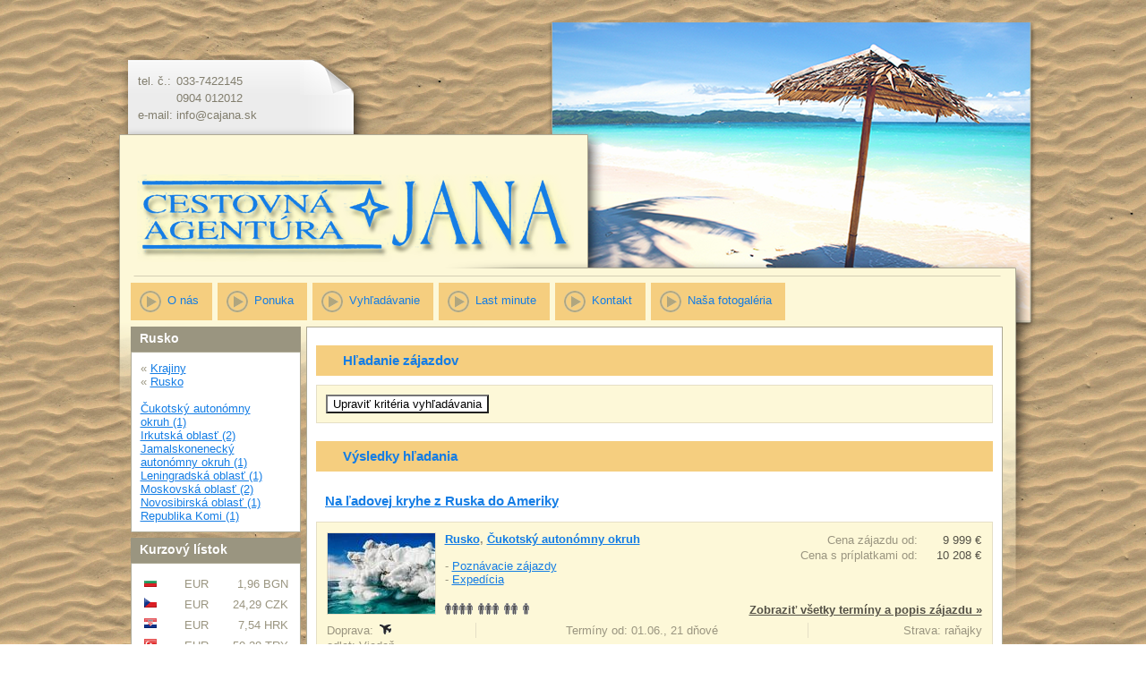

--- FILE ---
content_type: text/html; charset=utf-8
request_url: https://www.cajana.sk/Vyhladavanie/?id_Stat=157
body_size: 85577
content:
<!DOCTYPE html>
<html xmlns="http://www.w3.org/1999/xhtml">
	<head>
		<title>
			Vyhľadávanie zájazdov
		</title><link type="text/css" rel="stylesheet" href="https://data.profitour.cz/CMS/CSS/1.css?v=181016202116" /><link type="text/css" rel="stylesheet" href="https://data.profitour.cz/CMS/CSS/151.css?v=120205100341" /><link type="text/css" rel="stylesheet" href="https://data.profitour.cz/CMS/CSS/152.css?v=120205100341" /><link type="text/css" rel="stylesheet" href="/css/ext.css" /><link type="text/css" rel="stylesheet" href="/css/gallery.css" /><script type="text/javascript" src="/js/ext-sk.js?v=1807311141">

		</script><script type="text/javascript" src="/js/site.js?v=2409122233">

		</script><meta http-equiv="content-type" content="text/html; charset=utf-8" /><meta name="robots" content="INDEX,FOLLOW" /><meta name="author" content="ProfiTour, www.profitour.sk" /><meta name="generator" content="Systém pre cestovné agentúry ProfiTour CMS, www.profitour.sk" />
	</head><body>
		<form method="post" action="/Vyhladavanie/?id_Stat=157" onsubmit="javascript:return WebForm_OnSubmit();" id="frmMain">
		
<script src="/Content/JS/CMS-Dst-sk-SK.js?v=2601191148" type="text/javascript"></script>
<script src="/WebResource.axd?d=x2nkrMJGXkMELz33nwnakLSv4Dlq6pEhLLhu5XG32X5MwAjOyuxLdUIc3oyhRjUtg28E-kjkvIKj0HoKhWZElBZOoX81&amp;t=638459860569584809" type="text/javascript"></script>
<script type="text/javascript">
//<![CDATA[
function WebForm_OnSubmit() {
if (typeof(ValidatorOnSubmit) == "function" && ValidatorOnSubmit() == false) return false;
return true;
}
		//]]>
</script>



<div class="header"> 
    <div class="kontakt">
<table>
	<tbody>
		<tr>
			<td>
				tel. č.:</td>
			<td>
				033-7422145</td>
		</tr>
		<tr>
			<td>
				&nbsp;</td>
			<td>
				0904 012012</td>
		</tr>
		<tr>
			<td>
				e-mail:</td>
			<td>
				info@cajana.sk</td>
		</tr>
	</tbody>
</table>


</div>
    <a class="logo" href="/" title="">&nbsp;</a>
<ul class="menu menu49">
	<li><a href="/Informacie/O-nas/">O n&#225;s</a></li><li><a href="/Informacie/Ponuka/">Ponuka</a></li><li><a href="/Vyhladavanie/">Vyhľad&#225;vanie</a></li><li><a href="/Vyhladavanie/?LastMinute=True">Last minute</a></li><li><a href="/Informacie/Kontakt/">Kontakt</a></li><li><a href="/Fotogaleria/">Naša fotogal&#233;ria</a></li>
</ul>
</div>

<div class="page">
    <div class="side-panel">

<div class="dostupnost">
    <h2>
			Rusko
		</h2>
    <div class="box">
        
        
            «&nbsp;<a id="m630_hypKat" href="/Vyhladavanie/">Krajiny</a><br />
            «&nbsp;<a id="m630_hypStat" href="/Vyhladavanie/?id_Stat=157">Rusko</a><br />
            
            <br />
        
        <div id="divDostupnostTop">
            
                    <a href="/Vyhladavanie/?id_Oblast=1117&id_Stat=157">
                        Čukotsk&#253; auton&#243;mny okruh&nbsp;(1)</a><br />
                
                    <a href="/Vyhladavanie/?id_Oblast=2112&id_Stat=157">
                        Irkutsk&#225; oblasť&nbsp;(2)</a><br />
                
                    <a href="/Vyhladavanie/?id_Oblast=4437&id_Stat=157">
                        Jamalskoneneck&#253; auton&#243;mny okruh&nbsp;(1)</a><br />
                
                    <a href="/Vyhladavanie/?id_Oblast=1125&id_Stat=157">
                        Leningradsk&#225; oblasť&nbsp;(1)</a><br />
                
                    <a href="/Vyhladavanie/?id_Oblast=1123&id_Stat=157">
                        Moskovsk&#225; oblasť&nbsp;(2)</a><br />
                
                    <a href="/Vyhladavanie/?id_Oblast=3196&id_Stat=157">
                        Novosibirsk&#225; oblasť&nbsp;(1)</a><br />
                
                    <a href="/Vyhladavanie/?id_Oblast=4438&id_Stat=157">
                        Republika Komi&nbsp;(1)</a><br />
                
        </div>
        
    </div>
</div>



<div class="kurzy">
    <h2>
	Kurzový lístok
</h2>
    <div class="box ohidden">
        
                <table class="w100p">
            
                <tr>
                    <td class="w10p">
                        <img src="https://data.profitour.cz/Mena/BGN.png" alt="Bulharsk&#225; leva" title="Bulharsk&#225; leva" /></td>
                    <td class="w35p right" title="Bulharsk&#225; leva">
                        &nbsp;EUR</td>
                    <td class="w55p right">
                        1,96&nbsp;BGN</td>
                </tr>
            
                <tr>
                    <td class="w10p">
                        <img src="https://data.profitour.cz/Mena/CZK.png" alt="Koruna česk&#225;" title="Koruna česk&#225;" /></td>
                    <td class="w35p right" title="Koruna česk&#225;">
                        &nbsp;EUR</td>
                    <td class="w55p right">
                        24,29&nbsp;CZK</td>
                </tr>
            
                <tr>
                    <td class="w10p">
                        <img src="https://data.profitour.cz/Mena/HRK.png" alt="Chorv&#225;tska kuna" title="Chorv&#225;tska kuna" /></td>
                    <td class="w35p right" title="Chorv&#225;tska kuna">
                        &nbsp;EUR</td>
                    <td class="w55p right">
                        7,54&nbsp;HRK</td>
                </tr>
            
                <tr>
                    <td class="w10p">
                        <img src="https://data.profitour.cz/Mena/TRY.png" alt="Tureck&#225; lira" title="Tureck&#225; lira" /></td>
                    <td class="w35p right" title="Tureck&#225; lira">
                        &nbsp;EUR</td>
                    <td class="w55p right">
                        50,28&nbsp;TRY</td>
                </tr>
            
                <tr>
                    <td class="w10p">
                        <img src="https://data.profitour.cz/Mena/USD.png" alt="Americk&#253; dolar" title="Americk&#253; dolar" /></td>
                    <td class="w35p right" title="Americk&#253; dolar">
                        &nbsp;EUR</td>
                    <td class="w55p right">
                        1,16&nbsp;USD</td>
                </tr>
            
                </table>
        <p class="mt20 zobrazit-vse">
            <a href="#" onclick="javascript: hideElement(this.parentNode); showElementId('tblKurzy2'); return false;">Zobraziť všetky »</a>
        </p>
        
                <table id="tblKurzy2" class="w100p hidden">
            
                <tr>
                    <td class="w10p">
                        <img src="https://data.profitour.cz/Mena/AUD.png" alt="Austr&#225;lsky dol&#225;r" title="Austr&#225;lsky dol&#225;r" /></td>
                    <td class="w35p right" title="Austr&#225;lsky dol&#225;r">
                        &nbsp;EUR</td>
                    <td class="w55p right">
                        1,73&nbsp;AUD</td>
                </tr>
            
                <tr>
                    <td class="w10p">
                        <img src="https://data.profitour.cz/Mena/BRL.png" alt="Braz&#237;lsky real" title="Braz&#237;lsky real" /></td>
                    <td class="w35p right" title="Braz&#237;lsky real">
                        &nbsp;EUR</td>
                    <td class="w55p right">
                        6,24&nbsp;BRL</td>
                </tr>
            
                <tr>
                    <td class="w10p">
                        <img src="https://data.profitour.cz/Mena/CAD.png" alt="Kanadsk&#253; dol&#225;r" title="Kanadsk&#253; dol&#225;r" /></td>
                    <td class="w35p right" title="Kanadsk&#253; dol&#225;r">
                        &nbsp;EUR</td>
                    <td class="w55p right">
                        1,61&nbsp;CAD</td>
                </tr>
            
                <tr>
                    <td class="w10p">
                        <img src="https://data.profitour.cz/Mena/CNY.png" alt="Č&#237;nsky j&#252;an" title="Č&#237;nsky j&#252;an" /></td>
                    <td class="w35p right" title="Č&#237;nsky j&#252;an">
                        &nbsp;EUR</td>
                    <td class="w55p right">
                        8,10&nbsp;CNY</td>
                </tr>
            
                <tr>
                    <td class="w10p">
                        <img src="https://data.profitour.cz/Mena/DKK.png" alt="D&#225;nska koruna" title="D&#225;nska koruna" /></td>
                    <td class="w35p right" title="D&#225;nska koruna">
                        &nbsp;EUR</td>
                    <td class="w55p right">
                        7,47&nbsp;DKK</td>
                </tr>
            
                <tr>
                    <td class="w10p">
                        <img src="https://data.profitour.cz/Mena/EEK.png" alt="Est&#243;nska koruna" title="Est&#243;nska koruna" /></td>
                    <td class="w35p right" title="Est&#243;nska koruna">
                        &nbsp;EUR</td>
                    <td class="w55p right">
                        15,65&nbsp;EEK</td>
                </tr>
            
                <tr>
                    <td class="w10p">
                        <img src="https://data.profitour.cz/Mena/GBP.png" alt="Libra šterlingov" title="Libra šterlingov" /></td>
                    <td class="w35p right" title="Libra šterlingov">
                        &nbsp;EUR</td>
                    <td class="w55p right">
                        0,87&nbsp;GBP</td>
                </tr>
            
                <tr>
                    <td class="w10p">
                        <img src="https://data.profitour.cz/Mena/HKD.png" alt="Hongkongsk&#253; dol&#225;r" title="Hongkongsk&#253; dol&#225;r" /></td>
                    <td class="w35p right" title="Hongkongsk&#253; dol&#225;r">
                        &nbsp;EUR</td>
                    <td class="w55p right">
                        9,06&nbsp;HKD</td>
                </tr>
            
                <tr>
                    <td class="w10p">
                        <img src="https://data.profitour.cz/Mena/HUF.png" alt="Maďarsk&#253; forint" title="Maďarsk&#253; forint" /></td>
                    <td class="w35p right" title="Maďarsk&#253; forint">
                        &nbsp;EUR</td>
                    <td class="w55p right">
                        385,33&nbsp;HUF</td>
                </tr>
            
                <tr>
                    <td class="w10p">
                        <img src="https://data.profitour.cz/Mena/CHF.png" alt="Švajčiarsky frank" title="Švajčiarsky frank" /></td>
                    <td class="w35p right" title="Švajčiarsky frank">
                        &nbsp;EUR</td>
                    <td class="w55p right">
                        0,93&nbsp;CHF</td>
                </tr>
            
                <tr>
                    <td class="w10p">
                        <img src="https://data.profitour.cz/Mena/INR.png" alt="Indick&#225; rupia" title="Indick&#225; rupia" /></td>
                    <td class="w35p right" title="Indick&#225; rupia">
                        &nbsp;EUR</td>
                    <td class="w55p right">
                        105,40&nbsp;INR</td>
                </tr>
            
                <tr>
                    <td class="w10p">
                        <img src="https://data.profitour.cz/Mena/JPY.png" alt="Japonsk&#253; jen" title="Japonsk&#253; jen" /></td>
                    <td class="w35p right" title="Japonsk&#253; jen">
                        &nbsp;EUR</td>
                    <td class="w55p right">
                        183,67&nbsp;JPY</td>
                </tr>
            
                <tr>
                    <td class="w10p">
                        <img src="https://data.profitour.cz/Mena/LTL.png" alt="Litovsk&#253; litas" title="Litovsk&#253; litas" /></td>
                    <td class="w35p right" title="Litovsk&#253; litas">
                        &nbsp;EUR</td>
                    <td class="w55p right">
                        3,45&nbsp;LTL</td>
                </tr>
            
                <tr>
                    <td class="w10p">
                        <img src="https://data.profitour.cz/Mena/LVL.png" alt="Lotyšsk&#253; lats" title="Lotyšsk&#253; lats" /></td>
                    <td class="w35p right" title="Lotyšsk&#253; lats">
                        &nbsp;EUR</td>
                    <td class="w55p right">
                        0,70&nbsp;LVL</td>
                </tr>
            
                <tr>
                    <td class="w10p">
                        <img src="https://data.profitour.cz/Mena/MXN.png" alt="Mexick&#233; peso" title="Mexick&#233; peso" /></td>
                    <td class="w35p right" title="Mexick&#233; peso">
                        &nbsp;EUR</td>
                    <td class="w55p right">
                        20,53&nbsp;MXN</td>
                </tr>
            
                <tr>
                    <td class="w10p">
                        <img src="https://data.profitour.cz/Mena/MYR.png" alt="Malajzijsk&#253; ringgit" title="Malajzijsk&#253; ringgit" /></td>
                    <td class="w35p right" title="Malajzijsk&#253; ringgit">
                        &nbsp;EUR</td>
                    <td class="w55p right">
                        4,71&nbsp;MYR</td>
                </tr>
            
                <tr>
                    <td class="w10p">
                        <img src="https://data.profitour.cz/Mena/NOK.png" alt="N&#243;rska koruna" title="N&#243;rska koruna" /></td>
                    <td class="w35p right" title="N&#243;rska koruna">
                        &nbsp;EUR</td>
                    <td class="w55p right">
                        11,72&nbsp;NOK</td>
                </tr>
            
                <tr>
                    <td class="w10p">
                        <img src="https://data.profitour.cz/Mena/NZD.png" alt="Novoz&#233;landsk&#253; dol&#225;r" title="Novoz&#233;landsk&#253; dol&#225;r" /></td>
                    <td class="w35p right" title="Novoz&#233;landsk&#253; dol&#225;r">
                        &nbsp;EUR</td>
                    <td class="w55p right">
                        2,02&nbsp;NZD</td>
                </tr>
            
                <tr>
                    <td class="w10p">
                        <img src="https://data.profitour.cz/Mena/PHP.png" alt="Filip&#237;nske peso" title="Filip&#237;nske peso" /></td>
                    <td class="w35p right" title="Filip&#237;nske peso">
                        &nbsp;EUR</td>
                    <td class="w55p right">
                        69,00&nbsp;PHP</td>
                </tr>
            
                <tr>
                    <td class="w10p">
                        <img src="https://data.profitour.cz/Mena/PLN.png" alt="Poľsk&#253; zlot&#253;" title="Poľsk&#253; zlot&#253;" /></td>
                    <td class="w35p right" title="Poľsk&#253; zlot&#253;">
                        &nbsp;EUR</td>
                    <td class="w55p right">
                        4,22&nbsp;PLN</td>
                </tr>
            
                <tr>
                    <td class="w10p">
                        <img src="https://data.profitour.cz/Mena/RON.png" alt="Nov&#253; rumunsk&#253; lei" title="Nov&#253; rumunsk&#253; lei" /></td>
                    <td class="w35p right" title="Nov&#253; rumunsk&#253; lei">
                        &nbsp;EUR</td>
                    <td class="w55p right">
                        5,09&nbsp;RON</td>
                </tr>
            
                <tr>
                    <td class="w10p">
                        <img src="https://data.profitour.cz/Mena/RUB.png" alt="Rusk&#253; rubeľ" title="Rusk&#253; rubeľ" /></td>
                    <td class="w35p right" title="Rusk&#253; rubeľ">
                        &nbsp;EUR</td>
                    <td class="w55p right">
                        117,20&nbsp;RUB</td>
                </tr>
            
                <tr>
                    <td class="w10p">
                        <img src="https://data.profitour.cz/Mena/SEK.png" alt="Šv&#233;dska koruna" title="Šv&#233;dska koruna" /></td>
                    <td class="w35p right" title="Šv&#233;dska koruna">
                        &nbsp;EUR</td>
                    <td class="w55p right">
                        10,72&nbsp;SEK</td>
                </tr>
            
                <tr>
                    <td class="w10p">
                        <img src="https://data.profitour.cz/Mena/SGD.png" alt="Singapursk&#253; dol&#225;r" title="Singapursk&#253; dol&#225;r" /></td>
                    <td class="w35p right" title="Singapursk&#253; dol&#225;r">
                        &nbsp;EUR</td>
                    <td class="w55p right">
                        1,50&nbsp;SGD</td>
                </tr>
            
                <tr>
                    <td class="w10p">
                        <img src="https://data.profitour.cz/Mena/THB.png" alt="Thajsk&#253; baht" title="Thajsk&#253; baht" /></td>
                    <td class="w35p right" title="Thajsk&#253; baht">
                        &nbsp;EUR</td>
                    <td class="w55p right">
                        36,54&nbsp;THB</td>
                </tr>
            
                <tr>
                    <td class="w10p">
                        <img src="https://data.profitour.cz/Mena/ZAR.png" alt="Juhoafrick&#253; rand" title="Juhoafrick&#253; rand" /></td>
                    <td class="w35p right" title="Juhoafrick&#253; rand">
                        &nbsp;EUR</td>
                    <td class="w55p right">
                        19,04&nbsp;ZAR</td>
                </tr>
            
                </table>
    </div>
</div>



    </div>    
<div class="center-panel">

<h1 class="kriteria">
			Hľadanie zájazdov
		</h1>
<div id="c7_pnl" class="box kriteria" onkeypress="javascript:return WebForm_FireDefaultButton(event, &#39;c7_cmdSearch&#39;)">
			
    <div id="c7_divKriteria" class="hidden">
        <table class="kriteria">
            <tr>
                <td class="w30p title">Odjazd najskôr (d.m.yyyy):</td>
                <td class="w30p left">
                    <input name="c7$pmxDatumOdMin$txt" type="text" id="c7_pmxDatumOdMin_txt" class="w70" />
<p>
    <span id="c7_pmxDatumOdMin_revDatum" class="validator" style="display:none;">Neplatný formát dátumu ( d.m.yyyy ).</span>
</p>

                </td>
                <td class="w5p center">
                    <img id="c7_imgDatumOdMin" src="/Content/Img/datepicker-button.png" alt="Datum" />
                </td>
                <td class="w25p chk">
                    <label for="c7_chkLastMinute">Len Last Minute</label><input id="c7_chkLastMinute" type="checkbox" name="c7$chkLastMinute" /></td>
            </tr>
            <tr>
                <td class="title">Návrat najneskôr (d.m.yyyy):</td>
                <td class="left">
                    <input name="c7$pmxDatumDoMax$txt" type="text" id="c7_pmxDatumDoMax_txt" class="w70" />
<p>
    <span id="c7_pmxDatumDoMax_revDatum" class="validator" style="display:none;">Neplatný formát dátumu ( d.m.yyyy ).</span>
</p>

                </td>
                <td class="center">
                    <img id="c7_imgDatumDoMax" src="/Content/Img/datepicker-button.png" alt="Datum" />
                </td>
                <td class="chk">
                    <label for="c7_chkFirstMinute">Len First Minute</label><input id="c7_chkFirstMinute" type="checkbox" name="c7$chkFirstMinute" /></td>
            </tr>
            <tr>
                <td class="title">Doba trvania:</td>
                <td class="left">
                    <table class="dni">
                        <tr>
                            <td class="left"><input name="c7$txtDniMin" type="text" id="c7_txtDniMin" class="dni" /></td>
                            <td class="center">-</td>
                            <td class="right"><input name="c7$txtDniMax" type="text" id="c7_txtDniMax" class="dni" /></td>
                        </tr>
                    </table>
                    <p>
                        <span id="c7_revDniMin" class="validator" style="display:none;">Neplatná hodnota.</span>
                    </p>
                    <p>
                        <span id="c7_revDniMax" class="validator" style="display:none;">Neplatná hodnota.</span>
                    </p>
                </td>
                <td class="center">dní</td>
                <td>&nbsp;</td>
            </tr>
            <tr>
                <td colspan="4">&nbsp;</td>
            </tr>
            <tr>
                <td class="title-bg">Štát:</td>
                <td class="title-bg">Oblasť:</td>
                <td class="title-bg" colspan="2">Stredisko:</td>
            </tr>
            <tr class="dest">
                <td>
                    <select name="c7$ddlStat1" id="c7_ddlStat1">

			</select>
                </td>
                <td>
                    <select name="c7$ddlOblast1" id="c7_ddlOblast1">

			</select>
                </td>
                <td colspan="2">
                    <select name="c7$ddlStredisko1" id="c7_ddlStredisko1">

			</select>
                    <a id="aDST1" class="text-data" href="#" onclick="javascript:showElementId('trDST2'); hideElement(this); return false;">... pridať ďalšie</a> </td>
            </tr>
            <tr id="trDST2" class="hidden dest">
                <td>
                    <select name="c7$ddlStat2" id="c7_ddlStat2">

			</select>
                </td>
                <td>
                    <select name="c7$ddlOblast2" id="c7_ddlOblast2">

			</select>
                </td>
                <td colspan="2">
                    <select name="c7$ddlStredisko2" id="c7_ddlStredisko2">

			</select>
                    <a id="aDST2" class="text-data" href="#" onclick="javascript:showElementId('trDST3'); hideElement(this); return false;">... pridať ďalšie</a> </td>
            </tr>
            <tr id="trDST3" class="hidden dest">
                <td>
                    <select name="c7$ddlStat3" id="c7_ddlStat3">

			</select>
                </td>
                <td>
                    <select name="c7$ddlOblast3" id="c7_ddlOblast3">

			</select>
                </td>
                <td colspan="2">
                    <select name="c7$ddlStredisko3" id="c7_ddlStredisko3">

			</select>
                    <a id="aDST3" class="text-data" href="#" onclick="javascript:showElementId('trDST4'); hideElement(this); return false;">... pridať ďalšie</a> </td>
            </tr>
            <tr id="trDST4" class="hidden dest">
                <td>
                    <select name="c7$ddlStat4" id="c7_ddlStat4">

			</select>
                </td>
                <td>
                    <select name="c7$ddlOblast4" id="c7_ddlOblast4">

			</select>
                </td>
                <td colspan="2">
                    <select name="c7$ddlStredisko4" id="c7_ddlStredisko4">

			</select>
                    <a id="aDST4" class="text-data" href="#" onclick="javascript:showElementId('trDST5'); hideElement(this); return false;">... pridať ďalšie</a> </td>
            </tr>
            <tr id="trDST5" class="hidden dest">
                <td>
                    <select name="c7$ddlStat5" id="c7_ddlStat5">

			</select>
                </td>
                <td>
                    <select name="c7$ddlOblast5" id="c7_ddlOblast5">

			</select>
                </td>
                <td colspan="2">
                    <select name="c7$ddlStredisko5" id="c7_ddlStredisko5">

			</select>
                </td>
            </tr>
            <tr>
                <td colspan="4">&nbsp;</td>
            </tr>
            <tr>
                <td class="title">Doprava:</td>
                <td class="left">
                    <select name="c7$ddlDoprava" id="c7_ddlDoprava">
				<option selected="selected" value="0">(nerozhoduje)</option>
				<option value="10">vlastn&#225;</option>
				<option value="20">autobusov&#225;</option>
				<option value="40">leteck&#225;</option>

			</select>
                </td>
                <td class="center arr">
                    &nbsp;</td>
                <td class="title-bg">Odlet z:</td>
            </tr>
            <tr>
                <td colspan="3">&nbsp;</td>
                <td id="c7_tdLetiste" rowspan="39">
                    <table id="c7_cblLetiste" class="letiste">
				<tr>
					<td><label for="c7_cblLetiste_0">Bratislava</label><input id="c7_cblLetiste_0" type="checkbox" name="c7$cblLetiste$0" value="1" /></td>
				</tr><tr>
					<td><label for="c7_cblLetiste_1">Košice</label><input id="c7_cblLetiste_1" type="checkbox" name="c7$cblLetiste$1" value="2" /></td>
				</tr><tr>
					<td><label for="c7_cblLetiste_2">Poprad</label><input id="c7_cblLetiste_2" type="checkbox" name="c7$cblLetiste$2" value="3" /></td>
				</tr><tr>
					<td><label for="c7_cblLetiste_3">Piešťany</label><input id="c7_cblLetiste_3" type="checkbox" name="c7$cblLetiste$3" value="23" /></td>
				</tr><tr>
					<td><label for="c7_cblLetiste_4">Viedeň</label><input id="c7_cblLetiste_4" type="checkbox" name="c7$cblLetiste$4" value="8" /></td>
				</tr><tr>
					<td><label for="c7_cblLetiste_5">Praha</label><input id="c7_cblLetiste_5" type="checkbox" name="c7$cblLetiste$5" value="4" /></td>
				</tr><tr>
					<td><label for="c7_cblLetiste_6">Budapešť</label><input id="c7_cblLetiste_6" type="checkbox" name="c7$cblLetiste$6" value="7" /></td>
				</tr><tr>
					<td><label for="c7_cblLetiste_7">Krakov</label><input id="c7_cblLetiste_7" type="checkbox" name="c7$cblLetiste$7" value="10" /></td>
				</tr><tr>
					<td><label for="c7_cblLetiste_8">Katovice</label><input id="c7_cblLetiste_8" type="checkbox" name="c7$cblLetiste$8" value="11" /></td>
				</tr>
			</table>
                </td>
			
            </tr>
            <tr>
                <td class="title">Kategória:</td>
                <td class="left">
                    <select name="c7$ddlTypZajezdKategorie" id="c7_ddlTypZajezdKategorie">
				<option selected="selected" value="0">(nerozhoduje)</option>
				<option value="1">Pobytov&#233; z&#225;jazdy</option>
				<option value="2">Pozn&#225;vacie z&#225;jazdy</option>
				<option value="29">Pre rodiny s deťmi</option>
				<option value="44">Klubov&#225; dovolenka</option>
				<option value="3">Exotika</option>
				<option value="4">Lyžiarske z&#225;jazdy</option>
				<option value="13">Plavby</option>
				<option value="6">Pot&#225;panie</option>
				<option value="28">Len pre dospel&#253;ch</option>
				<option value="35">Advent</option>
				<option value="38">Silvestrovsk&#253; z&#225;jazd</option>
				<option value="19">Eurov&#237;kendy</option>
				<option value="11">Pobytovo-pozn&#225;vacie</option>
				<option value="5">Golf</option>
				<option value="12">Safari</option>
				<option value="39">Exped&#237;cia</option>
				<option value="16">Wellness</option>
				<option value="7">Športov&#233; podujatia</option>
				<option value="40">V&#237;kendov&#233; k&#250;panie</option>
				<option value="24">Detsk&#233; z&#225;jazdy, t&#225;bory</option>
				<option value="18">Kombinovan&#233; pobyty</option>
				<option value="22">Naturizmus</option>
				<option value="8">P&#250;tnick&#233; z&#225;jazdy</option>
				<option value="31">Gastro</option>
				<option value="15">K&#250;pele</option>
				<option value="25">Jednodňov&#233; z&#225;jazdy</option>
				<option value="23">Cvičenie</option>
				<option value="32">Cyklistika</option>
				<option value="30">Kult&#250;ra</option>
				<option value="33">N&#225;kupy</option>
				<option value="27">Ozdravn&#233; pobyty</option>
				<option value="10">Rybačka</option>
				<option value="37">Školsk&#233; z&#225;jazdy</option>
				<option value="17">Turistika</option>
				<option value="20">V&#253;stavy a podujatia</option>
				<option value="21">Z&#225;bava</option>
				<option value="9">Kempovanie</option>
				<option value="34">Samostatn&#225; doprava</option>
				<option value="45">Lyžiarske z&#225;jazdy (skupiny)</option>

			</select>
                </td>
                <td>&nbsp;</td>
            </tr>
            <tr>
                <td class="title">Minimálna strava:</td>
                <td class="left">
                    <select name="c7$ddlStravaMin" id="c7_ddlStravaMin">
				<option selected="selected" value="0">(nerozhoduje)</option>
				<option value="100">bez stravy</option>
				<option value="200">raňajky</option>
				<option value="250">večere</option>
				<option value="270">obed</option>
				<option value="300">polpenzia</option>
				<option value="500">pln&#225; penzia</option>
				<option value="750">light all Inclusive</option>
				<option value="800">all Inclusive</option>
				<option value="850">ultra all Inclusive</option>

			</select>
                </td>
                <td>&nbsp;</td>
            </tr>
            <tr>
                <td class="title">Počet hviezdičiek:</td>
                <td class="left">
                    <select name="c7$ddlHvezdyMin" id="c7_ddlHvezdyMin">
				<option selected="selected" value="0">(nerozhoduje)</option>
				<option value="1">1 *</option>
				<option value="2">2 **</option>
				<option value="3">3 ***</option>
				<option value="4">4 ****</option>
				<option value="5">5 *****</option>
				<option value="6">6 ******</option>
				<option value="7">7 *******</option>

			</select>
                </td>
                <td>&nbsp;</td>
            </tr>
            
                <tr>
                    <td class="title">Od pláže:</td>
                    <td class="left">
                        <select name="c7$ddlOdPlazeMax" id="c7_ddlOdPlazeMax">
				<option selected="selected" value="-1">(nerozhoduje)</option>
				<option value="50">pri pl&#225;ži</option>
				<option value="300">do 300m od pl&#225;že</option>

			</select>
                    </td>
                    <td>&nbsp;</td>
                </tr>
            
            
                <tr>
                    <td class="title">Od zjazdovky:</td>
                    <td class="left">
                        <select name="c7$ddlOdSjezdovkyMax" id="c7_ddlOdSjezdovkyMax">
				<option selected="selected" value="-1">(nerozhoduje)</option>
				<option value="50">pri zjazdovke</option>
				<option value="500">do 500m od zjazdovky</option>

			</select>
                    </td>
                    <td>&nbsp;</td>
                </tr>
            
            <tr>
                <td class="title">Cenový rozsah od:</td>
                <td class="left"><input name="c7$txtCenaOdMin" type="text" id="c7_txtCenaOdMin" /></td>
                <td class="center">€</td>
            </tr>
            <tr>
                <td class="title">Cenový rozsah do:</td>
                <td class="left"><input name="c7$txtCenaOdMax" type="text" id="c7_txtCenaOdMax" /></td>
                <td class="center">€</td>
            </tr>
            <tr>
                <td class="title">Názov hotela / zájazdu:</td>
                <td class="left"><input name="c7$txtText" type="text" id="c7_txtText" /></td>
                <td>&nbsp;</td>
            </tr>
        </table>
        <div class="button">
            <input type="button" name="c7$cmdSearch" value="Vyhľadať" onclick="javascript:WebForm_DoPostBackWithOptions(new WebForm_PostBackOptions(&quot;c7$cmdSearch&quot;, &quot;&quot;, true, &quot;Search&quot;, &quot;&quot;, false, true))" id="c7_cmdSearch" class="button" />
        </div>
    </div>
    <div class="show-kriteria">
        <input type="submit" name="c7$cmdShow" value="Upraviť kritéria vyhľadávania" onclick="javascript: showElementId(&#39;c7_divKriteria&#39;); hideElement(this); trySetParentSize(); return false;" id="c7_cmdShow" class="button" />
    </div>

		</div>


<div>
    <h1>
			Výsledky hľadania
		</h1>
    
    
    
            <div class="nadpis-h2">
                <h2><a href="/Zajazd/?ID=1373826">
                    Na ľadovej kryhe z Ruska do Ameriky</a></h2>
                
            </div>
            <div class="box">
                <table class="vysledek-head">
                    <tr>
                        <td rowspan="2" class="obrazek">
                            <a id="c8_rep_img_0_hyp_0" class="fl" href="/Zajazd/?ID=1373826"><img src="https://data.profitour.cz/t1/Hotel/3030/11336263.jpeg" alt="" /></a>
                        </td>
                        <td>
                            <table class="ceny-od">
                                <tr>
                                    <td>Cena zájazdu od:</td>
                                    <td class="pl20 text-data cena-od">
                                        9 999 €</td>
                                </tr>
                                <tr>
                                    <td>Cena s príplatkami od:</td>
                                    <td class="pl20 text-data cena-s-priplatky-od">
                                        10 208 €</td>
                                </tr>
                            </table>
                            <p class="bold">
                                <a href="/Vyhladavanie/?id_Stat=157">Rusko</a>, <a href="/Vyhladavanie/?id_Oblast=1117&id_Stat=157">Čukotsk&#253; auton&#243;mny okruh</a></p>
                            <br />
                            -&nbsp;<a href="/Vyhladavanie/?id_TypZajezdKategorie=2">Pozn&#225;vacie z&#225;jazdy</a><br />-&nbsp;<a href="/Vyhladavanie/?id_TypZajezdKategorie=39">Exped&#237;cia</a><br />
                        </td>
                    </tr>
                    <tr>
                        <td class="obsazenost">
                            <div><img src="/Content/Img/osoba.png" alt="" /><img src="/Content/Img/osoba.png" alt="" /><img src="/Content/Img/osoba.png" alt="" /><img src="/Content/Img/osoba.png" alt="" /></div><div><img src="/Content/Img/osoba.png" alt="" /><img src="/Content/Img/osoba.png" alt="" /><img src="/Content/Img/osoba.png" alt="" /></div><div><img src="/Content/Img/osoba.png" alt="" /><img src="/Content/Img/osoba.png" alt="" /></div><div><img src="/Content/Img/osoba.png" alt="" /></div>
                            <a class="text-data bold" href="/Zajazd/?ID=1373826">Zobraziť všetky termíny a popis zájazdu »</a>
                        </td>
                    </tr>
                </table>
                <table class="vysledek-info">
                    <tr>
                        <td class="doprava">Doprava:&nbsp;<img src="https://data.profitour.cz/Doprava/40/cms.png" alt="letecká" title="letecká" /></td>
                        <td class="terminy">Termíny od:&nbsp;01.06.,&nbsp;21&nbsp;dňové
                        </td>
                        <td class="strava">Strava:&nbsp;raňajky</td>
                    </tr>
                    <tr>
                        <td colspan="3">
                            odlet: Viedeň&nbsp;</td>
                    </tr>
                </table>
                
        <table class="terminy">
    
        <tr class="fm">
            <td class="termin">
                <a href="/Zajazd/?ID=1373826&amp;id_Termin=90198693" rel="nofollow">01.06.2035</a>
            </td>
            <td class="dni text-data nowrap">
                21 dní
            </td>
            <td class="lmfm text-data">
                First Minute
            </td>
            <td class="cena text-data cena-od">
                9 999 €
            </td>
            <td class="cena text-data priplatky-od">+209 €
            </td>
            <td class="letiste text-data">
                odlet: Viedeň
            </td>
            <td class="doprava">
                <img src="https://data.profitour.cz/Doprava/40/cms-neg.png" alt="letecká" title="letecká" />
            </td>
        </tr>
    
        </table>
    

                Až do ukončenia ruskej agresie na Ukrajine CK nepredáva a nebude predávať zájazdy do Ruska. Celý ďalší text je v znení spred 24. februára 2022.&nbsp;Kombináciu Aljašky a Čukotky nenájdete u nikoho. Rovnako aj unikátny prechod Beringovým prieplavom. Máš odvahu? Ukáž ju na ľade a prejdi z Ruska do Ameriky po vlastných! V roku 2014 sa nám prechod nepodaril, podarí sa to teraz? 
            </div>
            
        
            <div class="nadpis-h2">
                <h2><a href="/Zajazd/?ID=1333568">
                    Sibír v zime - najexotickejšie kmene</a></h2>
                
            </div>
            <div class="box">
                <table class="vysledek-head">
                    <tr>
                        <td rowspan="2" class="obrazek">
                            <a id="c8_rep_img_1_hyp_1" class="fl" href="/Zajazd/?ID=1333568"><img src="https://data.profitour.cz/t1/Hotel/3030/10789714.jpeg" alt="" /></a>
                        </td>
                        <td>
                            <table class="ceny-od">
                                <tr>
                                    <td>Cena zájazdu od:</td>
                                    <td class="pl20 text-data cena-od">
                                        9 999 €</td>
                                </tr>
                                <tr>
                                    <td>Cena s príplatkami od:</td>
                                    <td class="pl20 text-data cena-s-priplatky-od">
                                        10 467 €</td>
                                </tr>
                            </table>
                            <p class="bold">
                                <a href="/Vyhladavanie/?id_Stat=157">Rusko</a></p>
                            <br />
                            -&nbsp;<a href="/Vyhladavanie/?id_TypZajezdKategorie=2">Pozn&#225;vacie z&#225;jazdy</a><br />-&nbsp;<a href="/Vyhladavanie/?id_TypZajezdKategorie=39">Exped&#237;cia</a><br />
                        </td>
                    </tr>
                    <tr>
                        <td class="obsazenost">
                            <div><img src="/Content/Img/osoba.png" alt="" /><img src="/Content/Img/osoba.png" alt="" /><img src="/Content/Img/osoba.png" alt="" /><img src="/Content/Img/osoba.png" alt="" /></div><div><img src="/Content/Img/osoba.png" alt="" /><img src="/Content/Img/osoba.png" alt="" /><img src="/Content/Img/osoba.png" alt="" /></div><div><img src="/Content/Img/osoba.png" alt="" /><img src="/Content/Img/osoba.png" alt="" /></div><div><img src="/Content/Img/osoba.png" alt="" /></div>
                            <a class="text-data bold" href="/Zajazd/?ID=1333568">Zobraziť všetky termíny a popis zájazdu »</a>
                        </td>
                    </tr>
                </table>
                <table class="vysledek-info">
                    <tr>
                        <td class="doprava">Doprava:&nbsp;<img src="https://data.profitour.cz/Doprava/40/cms.png" alt="letecká" title="letecká" /></td>
                        <td class="terminy">Termíny od:&nbsp;01.02.,&nbsp;8&nbsp;dňové
                        </td>
                        <td class="strava">Strava:&nbsp;raňajky</td>
                    </tr>
                    <tr>
                        <td colspan="3">
                            odlet: Viedeň&nbsp;</td>
                    </tr>
                </table>
                
        <table class="terminy">
    
        <tr class="fm">
            <td class="termin">
                <a href="/Zajazd/?ID=1333568&amp;id_Termin=83905808" rel="nofollow">01.02.2035</a>
            </td>
            <td class="dni text-data nowrap">
                8 dní
            </td>
            <td class="lmfm text-data">
                First Minute
            </td>
            <td class="cena text-data cena-od">
                9 999 €
            </td>
            <td class="cena text-data priplatky-od">+468 €
            </td>
            <td class="letiste text-data">
                odlet: Viedeň
            </td>
            <td class="doprava">
                <img src="https://data.profitour.cz/Doprava/40/cms-neg.png" alt="letecká" title="letecká" />
            </td>
        </tr>
    
        </table>
    

                Svet je čoraz menší a v hľadaní originálu treba ísť stále ďalej a ďalej. Teraz vyrážame na jedno z posledných miest skryté pred masovým turizmom. Expedičný prechod z Európy do Ázie. Najsevernejšou železnicou cez Ural a terénnymi Trekolmi (6x6) do nedostupných polárnych hôr. Návšteva unikátneho sobieho festivalu a stretnutia s kmeňom Samojedov, Chantov a Komi. Najväčšie stáda sobov na svete a život ako z doby kamennej. Gulagy, mamuty a spanie v stane nomádov. 
            </div>
            
        
            <div class="nadpis-h2">
                <h2><a href="/Zajazd/?ID=1333959">
                    Irkutsk, Bajkal, Mongolsko</a></h2>
                
            </div>
            <div class="box">
                <table class="vysledek-head">
                    <tr>
                        <td rowspan="2" class="obrazek">
                            <a id="c8_rep_img_2_hyp_2" class="fl" href="/Zajazd/?ID=1333959"><img src="https://data.profitour.cz/t1/Hotel/3030/10805530.jpeg" alt="" /></a>
                        </td>
                        <td>
                            <table class="ceny-od">
                                <tr>
                                    <td>Cena zájazdu od:</td>
                                    <td class="pl20 text-data cena-od">
                                        9 999 €</td>
                                </tr>
                                <tr>
                                    <td>Cena s príplatkami od:</td>
                                    <td class="pl20 text-data cena-s-priplatky-od">
                                        10 549 €</td>
                                </tr>
                            </table>
                            <p class="bold">
                                Viac destinácií</p>
                            <br />
                            -&nbsp;<a href="/Vyhladavanie/?id_TypZajezdKategorie=2">Pozn&#225;vacie z&#225;jazdy</a><br />
                        </td>
                    </tr>
                    <tr>
                        <td class="obsazenost">
                            <div><img src="/Content/Img/osoba.png" alt="" /><img src="/Content/Img/osoba.png" alt="" /><img src="/Content/Img/osoba.png" alt="" /><img src="/Content/Img/osoba.png" alt="" /></div><div><img src="/Content/Img/osoba.png" alt="" /><img src="/Content/Img/osoba.png" alt="" /><img src="/Content/Img/osoba.png" alt="" /></div><div><img src="/Content/Img/osoba.png" alt="" /><img src="/Content/Img/osoba.png" alt="" /></div><div><img src="/Content/Img/osoba.png" alt="" /></div>
                            <a class="text-data bold" href="/Zajazd/?ID=1333959">Zobraziť všetky termíny a popis zájazdu »</a>
                        </td>
                    </tr>
                </table>
                <table class="vysledek-info">
                    <tr>
                        <td class="doprava">Doprava:&nbsp;<img src="https://data.profitour.cz/Doprava/40/cms.png" alt="letecká" title="letecká" /></td>
                        <td class="terminy">Termíny od:&nbsp;01.06.,&nbsp;8&nbsp;dňové
                        </td>
                        <td class="strava">Strava:&nbsp;raňajky</td>
                    </tr>
                    <tr>
                        <td colspan="3">
                            odlet: Viedeň&nbsp;</td>
                    </tr>
                </table>
                
        <table class="terminy">
    
        <tr class="fm">
            <td class="termin">
                <a href="/Zajazd/?ID=1333959&amp;id_Termin=83905810" rel="nofollow">01.06.2035</a>
            </td>
            <td class="dni text-data nowrap">
                8 dní
            </td>
            <td class="lmfm text-data">
                First Minute
            </td>
            <td class="cena text-data cena-od">
                9 999 €
            </td>
            <td class="cena text-data priplatky-od">+550 €
            </td>
            <td class="letiste text-data">
                odlet: Viedeň
            </td>
            <td class="doprava">
                <img src="https://data.profitour.cz/Doprava/40/cms-neg.png" alt="letecká" title="letecká" />
            </td>
        </tr>
    
        </table>
    

                Ak hľadáte krátku cestu do atraktívnej a netradičnej destinácie,  tento zájazd je pre Vás ideálny. V krátkom čase absolvujete kúpanie v Bajkale, jazdu na Transsibírskej magistrále a mongolskú step. Krajina nomádov a kedysi vládcov obrovskej ríše nás privíta v Ulanbátare a v stepnom kempe si vyskúšame ich tradičné športy ako lukostreľba či jazda na koni.
            </div>
            
        
            <div class="nadpis-h2">
                <h2><a href="/Zajazd/?ID=1333960">
                    Transsibírska magistrála</a></h2>
                
            </div>
            <div class="box">
                <table class="vysledek-head">
                    <tr>
                        <td rowspan="2" class="obrazek">
                            <a id="c8_rep_img_3_hyp_3" class="fl" href="/Zajazd/?ID=1333960"><img src="https://data.profitour.cz/t1/Hotel/3030/10805589.jpeg" alt="" /></a>
                        </td>
                        <td>
                            <table class="ceny-od">
                                <tr>
                                    <td>Cena zájazdu od:</td>
                                    <td class="pl20 text-data cena-od">
                                        9 999 €</td>
                                </tr>
                                <tr>
                                    <td>Cena s príplatkami od:</td>
                                    <td class="pl20 text-data cena-s-priplatky-od">
                                        10 619 €</td>
                                </tr>
                            </table>
                            <p class="bold">
                                Viac destinácií</p>
                            <br />
                            -&nbsp;<a href="/Vyhladavanie/?id_TypZajezdKategorie=2">Pozn&#225;vacie z&#225;jazdy</a><br />
                        </td>
                    </tr>
                    <tr>
                        <td class="obsazenost">
                            <div><img src="/Content/Img/osoba.png" alt="" /><img src="/Content/Img/osoba.png" alt="" /><img src="/Content/Img/osoba.png" alt="" /><img src="/Content/Img/osoba.png" alt="" /></div><div><img src="/Content/Img/osoba.png" alt="" /><img src="/Content/Img/osoba.png" alt="" /><img src="/Content/Img/osoba.png" alt="" /></div><div><img src="/Content/Img/osoba.png" alt="" /><img src="/Content/Img/osoba.png" alt="" /></div><div><img src="/Content/Img/osoba.png" alt="" /></div>
                            <a class="text-data bold" href="/Zajazd/?ID=1333960">Zobraziť všetky termíny a popis zájazdu »</a>
                        </td>
                    </tr>
                </table>
                <table class="vysledek-info">
                    <tr>
                        <td class="doprava">Doprava:&nbsp;<img src="https://data.profitour.cz/Doprava/40/cms.png" alt="letecká" title="letecká" /></td>
                        <td class="terminy">Termíny od:&nbsp;01.06.,&nbsp;14&nbsp;dňové
                        </td>
                        <td class="strava">Strava:&nbsp;raňajky</td>
                    </tr>
                    <tr>
                        <td colspan="3">
                            odlet: Viedeň&nbsp;</td>
                    </tr>
                </table>
                
        <table class="terminy">
    
        <tr class="fm">
            <td class="termin">
                <a href="/Zajazd/?ID=1333960&amp;id_Termin=83905811" rel="nofollow">01.06.2035</a>
            </td>
            <td class="dni text-data nowrap">
                14 dní
            </td>
            <td class="lmfm text-data">
                First Minute
            </td>
            <td class="cena text-data cena-od">
                9 999 €
            </td>
            <td class="cena text-data priplatky-od">+620 €
            </td>
            <td class="letiste text-data">
                odlet: Viedeň
            </td>
            <td class="doprava">
                <img src="https://data.profitour.cz/Doprava/40/cms-neg.png" alt="letecká" title="letecká" />
            </td>
        </tr>
    
        </table>
    

                Transsibírska magistrála je jednou z najväčších stavieb modernej doby. Spája Moskvu s Tichým oceánom a Pekingom. Absolvujeme trasu cez tri krajiny, ktoré spája táto železnica a možno ideológia. Tisícky kilometrov železnice vybudovaných v extrémnych podmienkach prinieslo svetlo do mnohých častí Ruska a slávny príbeh BAM-u si pozrieme na vlastné oči.
            </div>
            
        
            <div class="nadpis-h2">
                <h2><a href="/Zajazd/?ID=1333906">
                    Dva medvede - Moskva a Petrohrad</a></h2>
                
            </div>
            <div class="box">
                <table class="vysledek-head">
                    <tr>
                        <td rowspan="2" class="obrazek">
                            <a id="c8_rep_img_4_hyp_4" class="fl" href="/Zajazd/?ID=1333906"><img src="https://data.profitour.cz/t1/Hotel/3030/10802638.jpeg" alt="" /></a>
                        </td>
                        <td>
                            <table class="ceny-od">
                                <tr>
                                    <td>Cena zájazdu od:</td>
                                    <td class="pl20 text-data cena-od">
                                        9 999 €</td>
                                </tr>
                                <tr>
                                    <td>Cena s príplatkami od:</td>
                                    <td class="pl20 text-data cena-s-priplatky-od">
                                        10 631 €</td>
                                </tr>
                            </table>
                            <p class="bold">
                                <a href="/Vyhladavanie/?id_Stat=157">Rusko</a></p>
                            <br />
                            -&nbsp;<a href="/Vyhladavanie/?id_TypZajezdKategorie=2">Pozn&#225;vacie z&#225;jazdy</a><br />
                        </td>
                    </tr>
                    <tr>
                        <td class="obsazenost">
                            <div><img src="/Content/Img/osoba.png" alt="" /><img src="/Content/Img/osoba.png" alt="" /><img src="/Content/Img/osoba.png" alt="" /><img src="/Content/Img/osoba.png" alt="" /></div><div><img src="/Content/Img/osoba.png" alt="" /><img src="/Content/Img/osoba.png" alt="" /><img src="/Content/Img/osoba.png" alt="" /></div><div><img src="/Content/Img/osoba.png" alt="" /><img src="/Content/Img/osoba.png" alt="" /></div><div><img src="/Content/Img/osoba.png" alt="" /></div>
                            <a class="text-data bold" href="/Zajazd/?ID=1333906">Zobraziť všetky termíny a popis zájazdu »</a>
                        </td>
                    </tr>
                </table>
                <table class="vysledek-info">
                    <tr>
                        <td class="doprava">Doprava:&nbsp;<img src="https://data.profitour.cz/Doprava/40/cms.png" alt="letecká" title="letecká" /></td>
                        <td class="terminy">Termíny od:&nbsp;01.06.,&nbsp;6&nbsp;dňové
                        </td>
                        <td class="strava">Strava:&nbsp;raňajky</td>
                    </tr>
                    <tr>
                        <td colspan="3">
                            odlet: Viedeň&nbsp;</td>
                    </tr>
                </table>
                
        <table class="terminy">
    
        <tr class="fm">
            <td class="termin">
                <a href="/Zajazd/?ID=1333906&amp;id_Termin=83905809" rel="nofollow">01.06.2035</a>
            </td>
            <td class="dni text-data nowrap">
                6 dní
            </td>
            <td class="lmfm text-data">
                First Minute
            </td>
            <td class="cena text-data cena-od">
                9 999 €
            </td>
            <td class="cena text-data priplatky-od">+632 €
            </td>
            <td class="letiste text-data">
                odlet: Viedeň
            </td>
            <td class="doprava">
                <img src="https://data.profitour.cz/Doprava/40/cms-neg.png" alt="letecká" title="letecká" />
            </td>
        </tr>
    
        </table>
    

                Rusko je mamutia krajina, ktorej osud formovali dve mestá, ležiace v európskej časti Ruska. Ruskí cári z nich riadili krajinu, ktorá svojho času prekročila aj dátumovú líniu. Pozrieme si to najkrajšie z ruskej histórie.
            </div>
            
        
    
</div>

            
    </div>
</div>

<div class="footer">
    <div class="paticka-profitour">
			Generované systémom&nbsp;<a href="https://www.profitour.sk" title="Systém pre cestovné agentúry" class="text-data" target="_top">ProfiTour</a>
		</div>
</div>            
<script type="text/javascript">
//<![CDATA[
var Page_Validators =  new Array(document.getElementById("c7_pmxDatumOdMin_revDatum"), document.getElementById("c7_pmxDatumDoMax_revDatum"), document.getElementById("c7_revDniMin"), document.getElementById("c7_revDniMax"));
		//]]>
</script>

<script type="text/javascript">
//<![CDATA[
var c7_pmxDatumOdMin_revDatum = document.all ? document.all["c7_pmxDatumOdMin_revDatum"] : document.getElementById("c7_pmxDatumOdMin_revDatum");
		c7_pmxDatumOdMin_revDatum.controltovalidate = "c7_pmxDatumOdMin_txt";
		c7_pmxDatumOdMin_revDatum.errormessage = "Neplatný formát dátumu ( d.m.yyyy ).";
		c7_pmxDatumOdMin_revDatum.display = "Dynamic";
		c7_pmxDatumOdMin_revDatum.validationGroup = "Search";
		c7_pmxDatumOdMin_revDatum.evaluationfunction = "RegularExpressionValidatorEvaluateIsValid";
		c7_pmxDatumOdMin_revDatum.validationexpression = "^(((0?[1-9]|[12]\\d|3[01])[\\.\\-\\/](0?[13578]|1[02])[\\.\\-\\/]((1[6-9]|[2-9]\\d)?\\d{2}))|((0?[1-9]|[12]\\d|30)[\\.\\-\\/](0?[13456789]|1[012])[\\.\\-\\/]((1[6-9]|[2-9]\\d)?\\d{2}))|((0?[1-9]|1\\d|2[0-8])[\\.\\-\\/]0?2[\\.\\-\\/]((1[6-9]|[2-9]\\d)?\\d{2}))|(29[\\.\\-\\/]0?2[\\.\\-\\/]((1[6-9]|[2-9]\\d)?(0[48]|[2468][048]|[13579][26])|((16|[2468][048]|[3579][26])00)|00)))$";
		var c7_pmxDatumDoMax_revDatum = document.all ? document.all["c7_pmxDatumDoMax_revDatum"] : document.getElementById("c7_pmxDatumDoMax_revDatum");
		c7_pmxDatumDoMax_revDatum.controltovalidate = "c7_pmxDatumDoMax_txt";
		c7_pmxDatumDoMax_revDatum.errormessage = "Neplatný formát dátumu ( d.m.yyyy ).";
		c7_pmxDatumDoMax_revDatum.display = "Dynamic";
		c7_pmxDatumDoMax_revDatum.validationGroup = "Search";
		c7_pmxDatumDoMax_revDatum.evaluationfunction = "RegularExpressionValidatorEvaluateIsValid";
		c7_pmxDatumDoMax_revDatum.validationexpression = "^(((0?[1-9]|[12]\\d|3[01])[\\.\\-\\/](0?[13578]|1[02])[\\.\\-\\/]((1[6-9]|[2-9]\\d)?\\d{2}))|((0?[1-9]|[12]\\d|30)[\\.\\-\\/](0?[13456789]|1[012])[\\.\\-\\/]((1[6-9]|[2-9]\\d)?\\d{2}))|((0?[1-9]|1\\d|2[0-8])[\\.\\-\\/]0?2[\\.\\-\\/]((1[6-9]|[2-9]\\d)?\\d{2}))|(29[\\.\\-\\/]0?2[\\.\\-\\/]((1[6-9]|[2-9]\\d)?(0[48]|[2468][048]|[13579][26])|((16|[2468][048]|[3579][26])00)|00)))$";
		var c7_revDniMin = document.all ? document.all["c7_revDniMin"] : document.getElementById("c7_revDniMin");
		c7_revDniMin.controltovalidate = "c7_txtDniMin";
		c7_revDniMin.errormessage = "Neplatná hodnota.";
		c7_revDniMin.display = "Dynamic";
		c7_revDniMin.validationGroup = "Search";
		c7_revDniMin.evaluationfunction = "RegularExpressionValidatorEvaluateIsValid";
		c7_revDniMin.validationexpression = "^\\d+$";
		var c7_revDniMax = document.all ? document.all["c7_revDniMax"] : document.getElementById("c7_revDniMax");
		c7_revDniMax.controltovalidate = "c7_txtDniMax";
		c7_revDniMax.errormessage = "Neplatná hodnota.";
		c7_revDniMax.display = "Dynamic";
		c7_revDniMax.validationGroup = "Search";
		c7_revDniMax.evaluationfunction = "RegularExpressionValidatorEvaluateIsValid";
		c7_revDniMax.validationexpression = "^\\d+$";
		//]]>
</script>

		<input type="hidden" name="__EVENTTARGET" id="__EVENTTARGET" value="" />
		<input type="hidden" name="__EVENTARGUMENT" id="__EVENTARGUMENT" value="" />
<script type="text/javascript">
//<![CDATA[
var theForm = document.forms['frmMain'];
		if (!theForm) {
    theForm = document.frmMain;
}
		function __doPostBack(eventTarget, eventArgument) {
    if (!theForm.onsubmit || (theForm.onsubmit() != false)) {
        theForm.__EVENTTARGET.value = eventTarget;
        theForm.__EVENTARGUMENT.value = eventArgument;
        theForm.submit();
    }
}
		//]]>
</script>

		
<script src="/WebResource.axd?d=pynGkmcFUV13He1Qd6_TZCw2Eh8RN2oWZpXUl9aUwCf31gVu9GvEw3rLo2dhxaLtwqxAig2&amp;t=638459860569584809" type="text/javascript"></script>

		
<script type="text/javascript">
//<![CDATA[
pageInit();
var bdpc7_pmxDatumOdMin = realizeDatePicker('bdpc7_pmxDatumOdMin', 'c7_pmxDatumOdMin_txt', 'c7_imgDatumOdMin', 'Dnes', 'Vymaza\u0165', false);
var bdpc7_pmxDatumDoMax = realizeDatePicker('bdpc7_pmxDatumDoMax', 'c7_pmxDatumDoMax_txt', 'c7_imgDatumDoMax', 'Dnes', 'Vymaza\u0165', false);
initDatePickerPair(bdpc7_pmxDatumOdMin, bdpc7_pmxDatumDoMax);
var destinaceBox = new DestinaceBox([39, 152, 76, 42, 40, 132, 197, 138, 253, 173, 176, 55, 71, 191, 1, 46, 137, 189, 151, 87, 28, 3, 177, 192, 79, 141, 102, 148, 203, 175, 170, 14, 5, 2, 117, 150, 51, 20, 112, 73, 212, 157, 32, 57, 97, 70, 174, 98, 207, 215, 171, 56, 85, 196, 252, 100, 124, 81, 125, 213, 62, 114, 233, 88, 156, 29, 162, 44, 204, 36, 75, 155, 193, 63, 103, 111, 7, 118, 145, 17, 120, 165, 128, 143, 159, 105, 113, 158, 200, 89, 219, 194, 121, 9, 12, 33, 169, 74, 52, 69, 227, 106, 31, 211, 90, 126, 116, 47, 95, 209, 130, 24, 82, 168, 99, 136, 27, 80, 167, 163, 86, 72, 92, 21, 78, 6, 214, 54, 140, 220, 53, 110, 179, 91, 147, 61, 34, 127, 64, 188, 67, 15, 77, 83, 11, 153, 164, 115, 133, 18, 142, 23, 221, 84, 49, 16, 190, 205, 123, 129, 231, 183, 135, 8, 38, 101, 198, 65, 181, 60, 122, 161, 247, 108, 254, 59, 210, 50, 246, 166, 25, 218, 249, 109, 180, 93, 230, 222, 206, 139, 45, 131, 264, 208, 66, 195, 96, 144], [305, 1074, 307, 550, 329, 4349, 302, 520, 931, 1366, 2628, 4733, 1185, 3920, 435, 5028, 1872, 546, 258, 362, 1210, 1468, 1086, 553, 539, 1467, 1052, 647, 5182, 292, 549, 438, 437, 2341, 193, 5204, 7, 1049, 545, 3673, 4816, 426, 3891, 1302, 1095, 2970, 3975, 740, 3799, 257, 359, 3683, 945, 1217, 4905, 308, 1559, 3246, 105, 3190, 1212, 1493, 1025, 1056, 4951, 5071, 2704, 4387, 1087, 527, 4145, 1610, 1220, 256, 4193, 4231, 430, 4437, 227, 4398, 1221, 710, 490, 3504, 719, 525, 1047, 4827, 3710, 1438, 1019, 2927, 4147, 4952, 1727, 4443, 1094, 3420, 447, 530, 641, 310, 2741, 301, 1334, 3703, 4769, 5227, 415, 730, 1072, 1073, 4449, 4867, 4899, 2687, 2266, 1283, 1413, 3638, 552, 1325, 988, 387, 540, 294, 1048, 1547, 2135, 2933, 85, 5157, 3480, 537, 1054, 3676, 976, 674, 3702, 3657, 4904, 5027, 318, 3112, 2853, 1411, 3797, 216, 1141, 1344, 1460, 1342, 4942, 2545, 4497, 3610, 4395, 1337, 4485, 5049, 1595, 5050, 1980, 4372, 1407, 819, 1305, 68, 3908, 1367, 1022, 1298, 742, 2268, 287, 2392, 5220, 469, 1430, 1360, 753, 3675, 5139, 267, 1495, 3260, 2852, 3694, 117, 3995, 2851, 4959, 5034, 529, 4819, 1089, 3678, 3677, 1024, 2242, 1046, 5062, 1964, 2868, 2082, 5225, 1117, 298, 5233, 1147, 2112, 4448, 1563, 1522, 4965, 1090, 904, 2461, 3358, 3916, 4492, 4110, 4943, 4267, 5124, 111, 388, 1130, 1208, 4903, 446, 3454, 4812, 5146, 4282, 1399, 1082, 3458, 3501, 4493, 5051, 5237, 170, 676, 2086, 2325, 4831, 4877, 2196, 5069, 1424, 2567, 4950, 1035, 3960, 4882, 5, 253, 129, 243, 1272, 1505, 231, 1159, 5064, 536, 444, 3161, 399, 5126, 1205, 1550, 2132, 838, 5067, 4433, 2192, 1496, 5092, 11, 5218, 671, 3892, 3118, 4414, 935, 767, 4347, 221, 4864, 675, 1355, 4446, 4828, 2314, 1738, 4482, 5211, 441, 3241, 4926, 5038, 3596, 4907, 834, 377, 8, 2919, 3178, 1327, 4973, 5113, 4338, 4818, 1076, 255, 3019, 1577, 4458, 2105, 499, 1494, 2865, 440, 621, 1158, 299, 3500, 5128, 164, 1843, 5048, 433, 1341, 2195, 3124, 5000, 5150, 1363, 2172, 166, 1846, 2913, 1536, 938, 1405, 493, 1063, 4239, 1154, 1401, 1529, 750, 2331, 3498, 1213, 1453, 5140, 689, 1187, 4486, 3457, 2692, 4809, 13, 5100, 172, 1144, 137, 4916, 2818, 467, 1189, 4419, 1080, 1030, 112, 1466, 1579, 543, 130, 411, 986, 3434, 2019, 592, 2987, 5008, 4813, 4945, 4185, 4389, 3261, 222, 2087, 4829, 4290, 4761, 785, 5149, 4696, 1125, 3586, 1209, 4960, 146, 2038, 1865, 4948, 240, 1410, 1186, 1348, 685, 1419, 4606, 4808, 4963, 2219, 4068, 5066, 929, 286, 1014, 2254, 3987, 234, 331, 488, 1409, 4261, 5221, 897, 2539, 2841, 252, 4836, 1215, 1415, 2918, 4438, 1867, 4944, 432, 1223, 1271, 2106, 3608, 4790, 985, 1428, 5032, 479, 5109, 4868, 5164, 4153, 1845, 1532, 557, 97, 4862, 224, 1034, 4996, 2252, 2912, 3276, 1870, 263, 4841, 4878, 2955, 360, 4954, 2728, 3681, 805, 4969, 1560, 960, 2332, 271, 1145, 414, 1852, 342, 1088, 5230, 2094, 5231, 5222, 386, 3013, 5205, 5123, 3911, 1071, 1469, 419, 3492, 3851, 5130, 5214, 718, 290, 3682, 4217, 149, 1924, 3468, 4814, 4964, 3087, 5001, 319, 5263, 2323, 1091, 2088, 4784, 3085, 2924, 4148, 2797, 634, 1746, 4815, 2223, 1604, 5180, 926, 140, 380, 4080, 2228, 3633, 1269, 662, 1884, 619, 4498, 143, 4718, 894, 1326, 4851, 1552, 3790, 4859, 5102, 4866, 4152, 2610, 2166, 4975, 5215, 3776, 5119, 3090, 5224, 2248, 2915, 4523, 2759, 5262, 1656, 1218, 4932, 3462, 957, 2640, 1058, 1131, 3511, 420, 5232, 794, 2906, 2665, 1420, 631, 3128, 1958, 1470, 831, 4920, 128, 296, 4545, 4953, 1735, 110, 1425, 2566, 737, 1190, 507, 4976, 1273, 3447, 477, 1279, 2898, 4120, 5234, 3082, 3679, 2819, 270, 4896, 4833, 975, 3996, 4856, 1354, 1332, 3258, 211, 443, 1836, 3297, 1510, 1270, 3398, 943, 1925, 4840, 643, 2866, 934, 872, 3222, 1083, 620, 4146, 3606, 5108, 895, 1250, 2972, 2920, 4574, 3423, 404, 3777, 672, 828, 2660, 4770, 4665, 1276, 3092, 3369, 4221, 2605, 1764, 4628, 2953, 4810, 4279, 5078, 4494, 4857, 4937, 5097, 2952, 2486, 4846, 1892, 4445, 4483, 2867, 504, 780, 2434, 5084, 684, 3094, 2827, 4971, 320, 454, 521, 1450, 295, 4854, 680, 431, 3196, 686, 1282, 4078, 284, 1833, 376, 2136, 5188, 1761, 169, 384, 5158, 2245, 141, 4612, 167, 5117, 4154, 1454, 3426, 1330, 288, 4102, 2971, 2780, 1148, 317, 1300, 225, 2973, 4974, 896, 2560, 1718, 2869, 955, 1207, 3947, 2909, 3312, 1719, 2931, 4863, 449, 4947, 1376, 2085, 1062, 2758, 4934, 4900, 4256, 781, 1277, 4875, 1555, 4306, 4826, 201, 455, 582, 1253, 1474, 4484, 2299, 2925, 4177, 3084, 3070, 5143, 3273, 139, 1284, 1023, 635, 1123, 2795, 4155, 4311, 2260, 5229, 4832, 2440, 1432, 1307, 3772, 3424, 2194, 2318, 2959, 1491, 5104, 2102, 1854, 1885, 4453, 4668, 5004, 2817, 626, 2240, 2322, 5241, 3989, 4510, 226, 2914, 2249, 3060, 1471, 312, 350, 1216, 4371, 3402, 1443, 3381, 4112, 4850, 5173, 3798, 4450, 131, 2040, 5240, 1068, 4921, 472, 189, 3833, 2928, 3256, 3802, 4892, 3147, 4564, 1544, 1287, 478, 4605, 5226, 2220, 922, 217, 1557, 2227, 1206, 5213, 4924, 3867, 992, 3791, 734, 1222, 2611, 4870, 2, 3691, 4923, 1155, 932, 1888, 5172, 5114, 3001, 5107, 1429, 2435, 5047, 5132, 998, 1926, 5160, 4917, 699, 2251, 223, 4972, 639, 347, 5035, 2209, 116, 1530, 1204, 2911, 5111, 402], [925, 4174, 8751, 14324, 16909, 18237, 902, 1898, 5525, 15890, 16671, 17003, 16222, 11384, 16007, 16554, 14894, 15226, 547, 1042, 4128, 4792, 12449, 13706, 18855, 14702, 15034, 15867, 15535, 9461, 18191, 856, 2491, 10766, 11430, 14516, 16176, 16508, 17504, 18377, 18807, 14848, 18168, 2345, 10242, 14493, 18068, 15821, 5078, 14748, 4314, 4320, 10271, 11593, 18091, 18306, 2299, 5548, 7540, 10294, 13783, 16193, 18283, 15775, 9630, 948, 4145, 5694, 9014, 12309, 12850, 18801, 4809, 11522, 13637, 15506, 16170, 16268, 16932, 17719, 18137, 4251, 1998, 14247, 15326, 17496, 17982, 2591, 18314, 18824, 17579, 4168, 12326, 1595, 17341, 361, 908, 13050, 14673, 14685, 10394, 16216, 18669, 6515, 17888, 6183, 9515, 965, 2293, 2969, 9375, 11530, 15612, 15621, 5293, 3573, 7901, 11971, 16262, 17922, 13311, 16594, 9229, 4260, 1752, 2090, 2831, 4752, 5588, 17487, 18074, 18815, 9910, 175, 7254, 9169, 10503, 14825, 16995, 18661, 4308, 1111, 1990, 2980, 4105, 4111, 13259, 7308, 15466, 15767, 17636, 5433, 6767, 5041, 5880, 7454, 9962, 13205, 14779, 9369, 9615, 13451, 15372, 16205, 17782, 18028, 18861, 5631, 862, 2731, 3813, 5682, 6567, 7895, 14633, 10108, 15174, 17928, 18174, 18469, 15518, 6415, 7506, 7838, 10162, 14739, 15237, 16660, 18652, 5585, 10494, 17158, 15735, 15996, 16494, 17656, 18154, 18818, 865, 5562, 8359, 10019, 17015, 15380, 16517, 18724, 12509, 13056, 18675, 17444, 2714, 4374, 5133, 5370, 8453, 16113, 9710, 9378, 14859, 15449, 18366, 9784, 13030, 4778, 5442, 8479, 9733, 13434, 16754, 5774, 16803, 17725, 17799, 18795, 18844, 5393, 2665, 3092, 4758, 5084, 13906, 14665, 18483, 11321, 15904, 7248, 5107, 6109, 12134, 15755, 15927, 17968, 18085, 18134, 109, 822, 13265, 556, 15114, 18111, 18532, 18701, 15778, 1981, 5227, 5276, 8473, 9186, 14645, 18752, 8645, 848, 3006, 10239, 10417, 11164, 17650, 17911, 18148, 18160, 18397, 693, 2402, 2900, 5519, 8900, 11009, 11021, 11519, 15349, 17009, 195, 2365, 6538, 8957, 10039, 14616, 16276, 16288, 18695, 16617, 942, 979, 2024, 14602, 15549, 18303, 4274, 4237, 10274, 10225, 11221, 3839, 6744, 8659, 12252, 14659, 16817, 18489, 6246, 2310, 7818, 15300, 18589, 18595, 18638, 3988, 17364, 295, 885, 2708, 3541, 4131, 18446, 18689, 4380, 5462, 6544, 13279, 5705, 8459, 10282, 14361, 15443, 16282, 4280, 3198, 4821, 6985, 8559, 9100, 18346, 18838, 13477, 10231, 11854, 12346, 16133, 16182, 16674, 4079, 12166, 13162, 15818, 14822, 17384, 189, 1068, 4363, 8562, 10886, 17716, 14845, 15509, 15724, 16388, 18712, 2728, 1137, 8370, 10128, 14444, 18781, 8038, 12452, 4102, 5196, 7520, 8516, 9389, 9512, 13471, 16766, 18094, 18758, 15463, 264, 2920, 4248, 6092, 6501, 6827, 14321, 18234, 18827, 11001, 11665, 14991, 15578, 16319, 16912, 6163, 8422, 951, 3822, 4148, 5150, 7142, 16265, 16929, 18257, 15601, 12306, 18140, 18804, 212, 381, 2302, 2373, 4881, 5545, 7537, 10291, 17524, 15037, 2325, 5522, 10268, 13465, 14891, 16883, 5330, 5342, 13500, 15409, 18480, 18658, 1749, 8579, 15077, 17733, 17378, 1738, 2734, 4689, 5685, 6564, 7689, 16843, 16511, 18171, 13216, 4300, 2047, 2296, 6624, 8625, 9621, 17198, 18031, 2542, 17284, 18363, 18858, 18526, 2874, 12870, 11281, 14874, 15031, 15526, 16691, 17035, 1987, 2233, 2688, 7643, 10594, 14885, 3020, 10262, 12561, 18672, 15217, 16557, 17639, 16348, 17676, 327, 2582, 15323, 15661, 18317, 18566, 10408, 14244, 3810, 4154, 5144, 8138, 13308, 14974, 14630, 6816, 11980, 16259, 17630, 17931, 17925, 18466, 18472, 962, 7205, 7700, 8877, 16946, 18618, 15864, 16697, 17192, 2041, 1108, 1895, 4108, 14682, 14977, 15764, 15223, 16256, 17092, 18223, 18420, 16797, 11682, 12, 510, 4091, 7909, 11253, 14407, 4755, 10328, 8668, 15403, 15901, 16328, 17988, 18320, 17324, 4234, 12343, 12890, 14550, 16185, 18841, 17181, 2525, 4185, 10185, 461, 8121, 16777, 17871, 18698, 18108, 18535, 6535, 1815, 2405, 4114, 5516, 6106, 7815, 1741, 2811, 4397, 13053, 10065, 12106, 14762, 18180, 18512, 18463, 5422, 9501, 10165, 10420, 15068, 15240, 18412, 18578, 18655, 845, 17398, 1984, 2648, 4781, 5445, 5986, 14642, 16806, 16093, 18798, 10142, 1958, 5130, 6627, 8450, 14619, 14693, 14791, 15360, 15873, 16442, 18529, 17939, 5153, 6604, 13219, 14768, 15309, 15432, 15850, 16514, 18088, 18678, 9850, 255, 1915, 5994, 7915, 10832, 16571, 17567, 18492, 18741, 10583, 14662, 896, 2021, 2568, 4191, 4228, 4240, 2070, 16179, 18386, 18847, 18835, 2519, 8519, 5851, 6349, 9730, 12349, 14556, 15005, 17367, 882, 1964, 7617, 10285, 14613, 696, 5651, 8356, 14307, 16963, 17012, 18008, 3979, 839, 3003, 6833, 9495, 10918, 11659, 15495, 17653, 17659, 17908, 5416, 9252, 982, 4775, 4818, 13425, 13431, 13480, 17808, 18792, 441, 14464, 15097, 17261, 18294, 18300, 17267, 888, 4377, 5708, 7623, 8462, 11951, 15787, 14954, 17118, 18692, 6049, 12541, 13033, 17461, 1772, 2313, 4477, 8805, 10477, 2903, 6690, 15838, 5067, 14756, 18051, 18100, 18592, 18641, 16920, 190, 5431, 7352, 10340, 11004, 13257, 5763, 14253, 14514, 18427, 18830, 854, 14846, 213, 1092, 2088, 3533, 4080, 4744, 18853, 10363, 8703, 7707, 9250, 13234, 15201, 16197, 17740, 4149, 8062, 11382, 13472, 14800, 15464, 16460, 11219, 12808, 4126, 4790, 5454, 14491, 16151, 18475, 10077, 3679, 5523, 8517, 10764, 12092, 13017, 17007, 18258, 18329, 18335, 5600, 330, 2328, 5623, 6502, 8494, 14986, 14992, 15773, 18312, 17648, 4318, 900, 4220, 7561, 8471, 13466, 15458, 15627, 16220, 17053, 14299, 7807, 3038, 10317, 10415, 14940, 15481, 17694, 8325, 4109, 9018, 10014, 10263, 16168, 18172, 18753, 16512, 17247, 4097, 4358, 13002, 7738, 12029, 14531, 16406, 17187, 15564, 18527, 11248, 230, 1902, 2234, 3230, 7644, 14625, 15965, 17874, 17293, 14637, 15218, 16214, 16297, 18707, 18719, 376, 5245, 5577, 10950, 12278, 15610, 18364, 4249, 2932, 7598, 8434, 12175, 14096, 14677, 18667, 13752, 10847, 3957, 5629, 9613, 14439, 14783, 15324, 16947, 18767, 9121, 14980, 16105, 16646, 16652, 16990, 17980, 18318, 4303, 4306, 322, 1057, 1647, 3224, 814, 3811, 3568, 5385, 9467, 14631, 17041, 17634, 18713, 17485, 4255, 370, 960, 1009, 1796, 5878, 16157, 17239, 18272, 18567, 18321, 18813, 4796, 5583, 7993, 8534, 14485, 15026, 3190, 4186, 7103, 7767, 11680, 14502, 18842, 2692, 14763, 14929, 15000, 18083, 18344, 15427, 914, 5039, 5254, 6748, 7910, 14857, 1910, 8408, 15902, 16019, 16068, 18226, 14906, 15521, 820, 891, 4137, 4398, 5468, 6058, 15547, 16137, 18132, 18793, 13718, 10472, 4827, 4876, 5491, 6536, 13483, 14737, 9118, 9782, 14479, 15733, 16188, 16729, 17774, 536, 5417, 3525, 5274, 11256, 12015, 14594, 14671, 15092, 18673, 5517, 12673, 1461, 3994, 5156, 13314, 14451, 14814, 9994, 18822, 16615, 1787, 8451, 10117, 18656, 17299, 1979, 2569, 4143, 4733, 5397, 15384, 9310, 10143, 13220, 17966, 18799, 11966, 4784, 5325, 5989, 13440, 14694, 14743, 17817, 2743, 5448, 12038, 15235, 15284, 16686, 17989, 18481, 18530, 350, 16666, 16678, 18089, 18836, 16927, 8520, 13761, 16417, 883, 1916, 3539, 4086, 6742, 7916, 17568, 16025, 17021, 18693, 8414, 14900, 16074, 648, 1973, 3980, 10715, 13632, 15055, 15882, 18289, 18301, 16964, 5566, 7973, 1040, 10237, 16274, 17897, 18352, 10286, 14651, 940, 4770, 9341, 11505, 12003, 14167, 15839, 17997, 2606, 7183, 15098, 10088, 834, 840, 3496, 6834, 7824, 18644, 791, 2557, 10970, 13967, 14708, 14806, 15541, 18787, 17705, 7724, 11213, 17313, 4378, 5460, 6001, 7624, 13526, 9788, 1020, 6925, 8514, 14680, 17004, 18000, 18261, 10506, 13091, 18664, 6522, 8846, 2371, 2703, 4246, 7873, 9865, 18687, 18570, 2586, 1066, 4223, 4816, 8136, 9132, 9464, 16386, 17714, 18547, 18378, 17382, 12141, 14797, 15129, 15461, 16789, 17883, 548, 2085, 4077, 12450, 13114, 14442, 18856, 5503, 9487, 18524, 7827, 10151, 17428, 525, 851, 4100, 4764, 9009, 18163, 18756, 18501, 11594, 11600, 16248, 16509, 17837, 18092, 828, 4787, 5125, 8328, 8992, 10289, 18478, 10320, 12287, 14494, 15822, 17150, 16271, 4315, 233, 4146, 6138, 15135, 15553, 14471, 16294, 17127, 17720, 18802, 18384, 8299, 10243, 10366, 15112, 15776, 16440, 16981, 17645, 18186, 18850, 6825, 4292, 6516, 12172, 12421, 14674, 15753, 16002, 16263, 16749, 18670, 17674, 14342, 17591, 4252, 7904, 15029, 17033, 18029, 18564, 16394, 16689, 18232, 12066, 1653, 1985, 8637, 10890, 14542, 15624, 8391, 11972, 1999, 7704, 12032, 14688, 14983, 15327, 15659, 16987, 17983, 18315, 4106, 13254, 14588, 17831, 18175, 8096, 15916, 6021, 10005, 13260, 4006, 4449, 8334, 8783, 14482, 14488, 6662, 7449, 18269, 18816, 5783, 9957, 14826, 18810, 565, 811, 15221, 18123, 3221, 14880, 224, 1060, 5388, 1993, 3714, 5042, 10944, 16108, 4747, 18518, 11780, 937, 1435, 6676, 10091, 10257, 14597, 14668, 16091, 12510, 16257, 17396, 582, 4873, 5420, 5537, 6035, 2715, 2881, 6084, 10873, 14691, 14740, 15238, 15736, 2809, 10469, 12461, 12559, 14382, 18461, 13223, 18796, 227, 11800, 17539, 1813, 10804, 4089, 4753, 7458, 16114, 18155, 18770, 15524, 18106, 18819, 17422, 3187, 5108, 7509, 9922, 11843, 18086, 110, 5843, 15258, 15501, 15756, 15922, 17914, 7764, 459, 10830, 14648, 15281, 17279, 17986, 18484, 14617, 1982, 3971, 5400, 12135, 15381, 18135, 18704, 11963, 7217, 8646, 13294, 1956, 2546, 4120, 10120, 16071, 10071, 15358, 445, 2354, 2852, 5520, 8852, 16334, 18255, 18504, 15836, 3599, 9848, 10761, 17402, 1584, 3244, 3742, 5365, 9207, 14697, 15730, 15742, 16191, 10240, 894, 1727, 4226, 10226, 11222, 13629, 18206, 8305, 14711, 16961, 17957, 18633, 6731, 9387, 6696, 7237, 7335, 7913, 8958, 13237, 2995, 14909, 14319, 17651, 18696, 18647, 1335, 2909, 6347, 7521, 10924, 14760, 16177, 16669, 16924, 18833, 18839, 5855, 4326, 4824, 8654, 9791, 10277, 10283, 14660, 10326, 11316, 12490, 14654, 16283, 18490, 14462, 15544, 15885, 15295, 10475, 18790, 2311, 9393, 1919, 2411, 3493, 3542, 7280, 8411, 16526, 837, 10526, 14313, 14903, 15444, 15493, 18149, 1115, 2704, 4364, 9534, 9866, 13115, 5621, 13186, 14443, 15439, 15771, 18688, 1447, 2063, 3059, 5598, 7922, 10221, 14537, 18379, 16412, 5266, 8586, 15084, 829, 2821, 4078, 4247, 5243, 5406, 18734, 18805, 6734, 18141, 8492, 6239, 7828, 10484, 14489, 16481, 18473, 2564, 2896, 3105, 5220, 10839, 13163, 15130, 15794, 15462, 18782, 4101, 5884, 211, 875, 952, 3531, 4124, 5452, 18851, 9697, 13610, 16195, 16266, 17600, 5197, 16930, 188, 969, 2180, 4811, 6139, 6477, 9133, 16172, 16953, 3846, 9680, 7141, 15508, 16959, 18287, 18828, 9016, 1662, 2990, 5498, 7736, 18233, 18479, 1831, 10979, 18310, 2495, 10908, 898, 2226, 6185, 10292, 11595, 16341, 15579, 4882, 17546, 10169, 12382, 13046, 13710, 14915, 14769, 16109, 16441, 17686, 1785, 5034, 2389, 2721, 7891, 8592, 11875, 15422, 18705, 16750, 18410, 906, 1988, 10985, 13309, 14735, 15230, 18316, 2000, 16890, 11981, 5638, 8294, 8970, 9265, 10261, 12376, 14380, 18327, 13052, 13249, 13261, 2687, 14245, 14343, 14675, 15708, 16249, 16704, 18659, 8778, 12021, 15021, 15857, 16604, 17932, 18513, 18519, 15276, 18857, 18270, 4301, 2635, 3809, 5137, 5143, 7504, 8137, 10012, 13455, 15619, 317, 15662, 1748, 2240, 6076, 10158, 14975, 14978, 18811, 15224, 16306, 10401, 14483, 14729, 812, 3468, 4009, 5435, 5976, 8632, 9714, 12173, 16796, 18665, 1957, 4115, 8692, 9024, 15024, 16186, 5609, 17182, 18107, 17680, 4874, 9190, 14692, 391, 938, 2383, 3594, 4092, 14549, 8051, 13246, 15047, 17703, 18699, 18201, 7553, 6391, 2243, 2833, 3829, 7816, 10398, 13816, 14477, 15402, 18058, 583, 3165, 13152, 17417, 179, 1814, 2220, 3474, 8835, 15831, 17540, 18462, 16421, 2810, 9474, 10470, 12081, 14786, 15216, 15757, 869, 2624, 4782, 6697, 11938, 14861, 18436, 5446, 9780, 14600, 17297, 846, 2641, 4141, 5844, 7836, 18797, 3188, 4854, 15502, 8008, 13289, 13461, 14500, 15453, 16166, 4072, 7908, 14643, 15233, 15310, 15900, 15974, 9233, 16807, 18728, 10490, 17374, 17423, 2718, 9972, 12136, 14792, 5423, 15874, 16784, 17964, 18579, 13, 10513, 789, 5117, 10868, 11603, 13524, 15445, 2698, 14022, 14271, 15433, 10762, 15588, 18742, 7430, 9588, 3102, 10584, 4321, 1914, 2071, 2661, 7324, 9992, 5993, 17554, 8649, 14308, 14071, 15731, 15894, 16570, 18387, 5652, 1728, 3978, 5011, 8306, 9339, 12044, 17909, 14663, 16286, 16913, 1273, 11011, 16372, 4284, 2612, 3537, 4035, 5701, 5950, 6193, 7865, 10770, 11950, 17013, 18691, 16776, 18685, 4278, 5707, 10521, 12193, 12199, 13865, 14849, 14855, 981, 4135, 4178, 4184, 6348, 7971, 18834, 8512, 14463, 18785, 18791, 9004, 12342, 14955, 14998, 17162, 16621, 4327, 491, 8655, 9245, 10229, 10327, 8412, 11311, 13475, 14655, 15396, 15737, 17901, 689, 10919, 14706, 14755, 15296, 15837, 16870, 16919, 18542, 12001, 8704, 13281, 14609, 15273, 15937, 16933, 17194, 17597, 18854, 18522, 17526, 2229, 2893, 4104, 4768, 5549, 13043, 14703, 15250, 17242, 6096, 14918, 832, 8489, 10481, 13235, 13398, 15227, 17148, 18144, 18808, 18476, 1828, 10410, 855, 4175, 8798, 9462, 9794, 10126, 15081, 15536, 16175, 11220, 3033, 5695, 6952, 8944, 13444, 17102, 139, 5641, 9625, 10295, 14795, 8303, 17474, 2323, 2916, 5572, 7733, 8990, 8326, 10241, 10982, 14987, 15728, 16315, 995, 972, 1759, 9677, 10218, 10341, 13759, 7587, 12997, 13636, 15087, 16169, 16292, 16956, 18161, 18284, 872, 955, 3528, 10109, 15279, 16014, 9113, 10358, 17188, 3457, 5200, 7785, 12279, 18184, 2592, 2924, 4098, 5426, 8389, 9717, 9754, 15373, 16547, 17875, 1264, 18576, 4250, 7739, 8735, 10395, 17981, 18067, 18313, 2578, 4261, 4298, 1937, 2638, 2933, 7347, 18708, 9917, 14626, 15954, 18376, 8343, 8380, 2043, 4112, 5037, 10942, 11778, 12270, 15027, 16693, 17096, 18027, 14440, 18768, 4307, 809, 2684, 5973, 6963, 7301, 12170, 18324, 9176, 15121, 16996, 10504, 909, 4158, 6568, 10155, 14486, 14732, 18221, 15319, 16401, 18814, 11732, 6319, 4304, 0, 2386, 10009, 13747, 14632, 14878, 15173, 15419, 7255, 2289, 5443, 5704, 6700, 8360, 15522, 16945, 17941, 13696, 13862, 108, 274, 6059, 6723, 13719, 17918, 18035, 18533, 17371, 225, 2738, 3070, 3832, 5157, 7247, 14480, 14738, 17726, 1911, 8148, 843, 892, 4187, 10138, 11208, 16163, 13790, 17749, 18745, 18794, 10802, 15499, 16212, 17351, 1960, 4444, 5369, 8452, 8695, 12110, 14689, 14695, 16189, 18774, 18845, 3852, 3975, 5469, 11967, 14623, 15828, 5326, 9236, 14572, 15236, 15307, 15405, 13315, 1905, 4167, 7241, 16561, 823, 4069, 15479, 18061, 18553, 18651, 18725, 18482, 1931, 4095, 4144, 5226, 5841, 11841, 8005, 14497, 15456, 16710, 15997, 18702, 1980, 5449, 5947, 7619, 10026, 16275, 16773, 17022, 15599, 10275, 11698, 4381, 12041, 14709, 16879, 17912, 18539, 1725, 6090, 14746, 14758, 992, 4075, 14652, 15399, 16226, 17222, 17898, 18645, 14566, 13570, 351, 978, 1974, 2060, 8011, 9585, 16716, 12302, 12290, 17663, 17700, 10630, 15007, 16581, 792, 2701, 2707, 15442, 18104, 18347, 543, 7527, 15691, 16183, 6537, 5463, 12004, 14801, 15293, 15299, 16326, 11512, 15834, 9342, 16965, 17506, 15342, 7135, 8807, 9293, 1917, 4822, 5412, 5655, 5904, 7819, 6737, 15983, 8901, 9740, 12396, 13478, 14311, 3491, 886, 1968, 2558, 4132, 4722, 5263, 17214, 18788, 11263, 18837, 10132, 10181, 13427, 15050, 15542, 16083, 6345, 7919, 8460, 8558, 9050, 10083, 973, 1969, 5550, 8135, 10127, 14704, 17621, 15961, 16293, 8538, 950, 1067, 2610, 4245, 5241, 5905, 14727, 7565, 7897, 9225, 15274, 16270, 16387, 927, 1754, 1923, 2919, 3512, 3844, 18239, 18832, 5504, 16078, 16911, 18070, 18500, 16247, 17907, 4176, 5172, 6500, 14750, 14919, 15414, 572, 1113, 2232, 7519, 10482, 14564, 13470, 15228, 15892, 16224, 18548, 15769, 17429, 4462, 10290, 10296, 12952, 15531, 16788, 18116, 14541, 3034, 5032, 5149, 8985, 12975, 15483, 12311, 526, 16510, 16811, 18803, 18139, 5690, 11647, 850, 4170, 5003, 10413, 12503, 14249, 14913, 15752, 17498, 1760, 17744, 18162, 18408, 18826, 16416, 11006, 2324, 5521, 10488, 11570, 15554, 16218, 17644, 18185, 4857, 11029, 2295, 5473, 10204, 14781, 15374, 17283, 18030, 18279, 1643, 6801, 7903, 13940, 18717, 12065, 17592, 2733, 10891, 4013, 4099, 5427, 9672, 10004, 15328, 15660, 18657, 12328, 18325, 8344, 1986, 8281, 8392, 10937, 14687, 14982, 15314, 17638, 10359, 17675, 8933, 223, 5043, 8630, 9620, 11037, 11879, 14879, 16456, 18122, 9964, 14873, 2192, 2825, 4153, 4356, 7356, 7694, 6028, 7989, 11973, 12317, 14973, 18809, 12520, 5335, 6761, 7502, 16404, 16748, 18663, 4253, 2679, 10256, 12420, 910, 6074, 14140, 14927, 17189, 15222, 18222, 6320, 4305, 12036, 18534, 15451, 4139, 14953, 17372, 8882, 11799, 4282, 2241, 4780, 5278, 5444, 10233, 10897, 10946, 1079, 11942, 16897, 2573, 16164, 18583, 18820, 14243, 4090, 5086, 10754, 3523, 4113, 4162, 5109, 12560, 17515, 17564, 15523, 15855, 6769, 893, 3970, 5470, 6626, 10047, 10711, 17280, 18697, 17944, 18205, 10041, 18703, 12460, 14618, 14624, 14790, 15282, 16041, 3827, 7977, 8647, 11985, 12846, 13485, 8690, 8696, 18846, 14026, 14647, 16190, 17352, 2524, 6532, 5421, 6011, 6085, 6752, 7834, 8006, 15408, 8839, 13244, 17987, 4760, 14077, 14498, 14741, 15998, 16490, 17154, 1906, 1955, 2816, 4119, 6062, 6701, 18726, 6824, 13193, 14767, 15898, 15972, 18136, 18554, 18677, 5556, 6042, 8461, 8710, 9884, 10880, 8959, 16868, 18777, 18789, 14698, 14710, 17117, 17615, 18291, 2212, 4276, 5450, 11401, 15729, 16227, 16725, 18434, 7571, 352, 5258, 7914, 9586, 10582, 11993, 15337, 16419, 8759, 14661, 14910, 4027, 6695, 6732, 8269, 8355, 9351, 13273, 15388, 17601, 881, 5458, 7622, 12881, 13622, 17950, 15294, 495, 987, 1030, 2653, 2702, 4817, 18348, 18840, 10184, 17801, 7528, 9194, 16676, 17807, 17850, 5315, 9151, 11856, 13473, 16178, 16184, 3835, 6346, 8261, 10084, 11999, 15494, 14753, 17658, 18491, 18740, 15245, 17999, 5015, 787, 12148, 13230, 14804, 14853, 17017, 3984, 5115, 10525, 214, 5716, 6380, 8633, 10293, 14870, 18783, 4056, 4388, 15202, 15534, 16530, 17787, 15795, 12546, 784, 901, 1780, 3108, 7067, 7614, 9606, 15557, 15889, 16436, 10270, 13565, 853, 4173, 5430, 5501, 9583, 11172, 14160, 14492, 18829, 18497, 13164, 498, 830, 4814, 7900, 8896, 10765, 16482, 16814, 18806, 11195, 976, 5221, 5885, 7539, 11049, 12454, 15697, 18288, 970, 8541, 13118, 306, 4313, 993, 5524, 10147, 11026, 18852, 11690, 14469, 924, 3678, 8249, 15580, 18334, 8913, 17572, 5670, 10834, 4242, 8988, 12308, 16267, 16931, 9529, 11644, 5570, 2722, 5046, 6967, 17781, 18125, 5722, 8627, 10216, 18860, 14876, 1786, 1903, 4110, 7405, 9612, 10903, 12231, 15231, 15766, 7737, 8733, 14770, 1594, 2095, 2344, 4751, 7013, 8341, 10001, 13751, 16250, 18660, 15657, 14246, 953, 5687, 7359, 7654, 10654, 14638, 6031, 14724, 17687, 16064, 18720, 6658, 18265, 964, 5292, 10207, 14784, 16699, 3217, 14043, 323, 1989, 6317, 7645, 8481, 14678, 16307, 18514, 10153, 12022, 9028, 4256, 6666, 7253, 12174, 17584, 18666, 16158, 1007, 5584, 18319, 18322, 861, 4697, 11189, 11976, 17681, 18468, 15025, 15812, 18173, 14189, 4210, 5633, 10210, 15285, 17704, 18700, 3546, 4116, 5112, 8407, 9901, 10399, 14930, 18723, 11610, 4259, 1102, 7837, 10161, 10828, 11255, 15168, 15832, 2576, 3240, 4826, 5441, 5490, 14478, 14552, 16187, 16851, 18843, 486, 2221, 2713, 7219, 7296, 15454, 18531, 12039, 5541, 17469, 3993, 9477, 15305, 15354, 15803, 9526, 17967, 10024, 15311, 15852, 18508, 18674, 15975, 18133, 9311, 2670, 3260, 4093, 4757, 5347, 5424, 14670, 6088, 10093, 15503, 17990, 18159, 17326, 7339, 8080, 9924, 14744, 16167, 18823, 17349, 2570, 4734, 4783, 5275, 5398, 18800, 17226, 2029, 8029, 10685, 14644, 16095, 16636, 16808, 17449, 884, 2307, 3552, 9789, 10287, 16287, 17947, 5710, 18694, 11212, 14864, 15540, 15789, 18208, 18445, 2413, 2948, 4073, 5118, 6741, 8401, 15385, 15397, 18102, 18551, 15434, 349, 4087, 4763, 10087, 13333, 16238, 16336, 9340, 13668, 4322, 1027, 1039, 2699, 5404, 9732, 2072, 15732, 9695, 10273, 14601, 14650, 18351, 16273, 4285, 4130, 6045, 10130, 16622, 17120, 17612, 18786, 194, 2364, 5653, 7817, 7823, 8856, 14309, 14807, 14856, 7866, 1817, 4671, 13084, 14658, 14999, 15491, 17655, 7917, 11412, 18494, 17312, 4279, 2705, 4328, 4820, 16181, 16230, 18345, 2656, 1082]);
destinaceBox.add('c7_ddlStat1', 'c7_ddlOblast1', 'c7_ddlStredisko1');
destinaceBox.add('c7_ddlStat2', 'c7_ddlOblast2', 'c7_ddlStredisko2');
destinaceBox.add('c7_ddlStat3', 'c7_ddlOblast3', 'c7_ddlStredisko3');
destinaceBox.add('c7_ddlStat4', 'c7_ddlOblast4', 'c7_ddlStredisko4');
destinaceBox.add('c7_ddlStat5', 'c7_ddlOblast5', 'c7_ddlStredisko5');
destinaceBox.init(0, 157, 0, -1);
destinaceBox.init(1, 0, -1, -1);
destinaceBox.init(2, 0, -1, -1);
destinaceBox.init(3, 0, -1, -1);
destinaceBox.init(4, 0, -1, -1);


var Page_ValidationActive = false;
if (typeof(ValidatorOnLoad) == "function") {
    ValidatorOnLoad();
}

function ValidatorOnSubmit() {
    if (Page_ValidationActive) {
        return ValidatorCommonOnSubmit();
    }
    else {
        return true;
    }
}
        //]]>
</script>
</form>
	</body>
</html>

--- FILE ---
content_type: text/css
request_url: https://data.profitour.cz/CMS/CSS/151.css?v=120205100341
body_size: 2069
content:
body {
    background-color: #fff;
    color: #9a9580;
}

a, a:hover, a:visited {
    color: #147de5;
}

a:hover {
    text-decoration: none;
}

.validator, .err, .msg {
    color: #f91d00;
}

.text-data, a.text-data:hover, a.text-data:visited {
    color: #555247;
}

h1, div.zajezd-nadpis, .nadpis-h1 {
    color: #147de5;
    background-color: #f5ce7f;
	font-weight: bold;
	border-width: 0px;
}

div.box, h1, div.zajezd-nadpis, .nadpis-h1, div.nadpis-h2, h2, table.hottip div.hvezdy, table.vysledek-info td.doprava, table.vysledek-info td.terminy, div.zajezd-nadpis div.hvezdy, div.paticka-profitour, div.hintbox {
    border-color: #e5dfc6;  
}

div.box, div.vybaveni, div.kalkulace-cenacelkem {
    background-color: #fdf8d8;
}

div.box {
	border-width: 1px;
}

table.kriteria td.title-bg {
    color: #147de5;
    background-color: #f5ce7f;
	font-weight: bold;
	border-width: 0px;
}

div.nadpis-h2, h2 {
    background-color: #fff;
	border-width: 0px;
}

table.hottip div.hvezdy, div.zajezd-nadpis div.hvezdy {
	border-width: 0px;
}

table.hottip td.obrazek img, table.vysledek-head td.obrazek img, div.obrazky img, table.zh-show td.obrazek img {
    border-color: #e5dfc6;
}

select, input, textarea {
    background-color: #fff;
}

table.terminy td, table.zh-select td, table.kalkulace td {
    border-color: #e5dfc6; 
}

table.terminy td, table.zh-select td.radio, table.kalkulace td, table.zh-select td  {
    background-color: #fff;
}

div.obrazky div.o-center {
    background-image: url('../Web/95/Gal-bg.png');
}

div.obrazky div.o-left a {
    background-image: url('../Web/95/Gal-Arrow-Left.png');
}

div.obrazky div.o-right a {
    background-image: url('../Web/95/Gal-Arrow-Right.png');
}


table.zh-select tr.oblast td, table.kalkulace tr.hotel td {
    background-color: #9a9580;
    color: #fff;
}

table.zh-select tr.oblast span.warn{
    color: #f5ce7f;
}

table.zh-select tr.off td, table.zh-select tr.off td a, table.zh-select tr.off td a:hover, table.zh-select tr.off td a:visited{
    color: #999;
}

div.paticka-profitour{
    color: #147de5;
    background-color: #f5ce7f;
	font-weight: bold;
	border-width: 0px;
}

--- FILE ---
content_type: application/javascript
request_url: https://www.cajana.sk/js/ext-sk.js?v=1807311141
body_size: 104377
content:

/****** thumb.js START *****/

/***********************************************
* Image Thumbnail Viewer Script- © Dynamic Drive (www.dynamicdrive.com)
* This notice must stay intact for legal use.
* Visit http://www.dynamicdrive.com/ for full source code
***********************************************/

// -------------------------------------------------------------------
// Image Thumbnail Viewer Script- By Dynamic Drive, available at: http://www.dynamicdrive.com
// Last updated: July 7th, 2008- Fixed enlarged image not showing in IE sometimes
// -------------------------------------------------------------------

var thumbnailviewer = {
enableTitle: true, //Should "title" attribute of link be used as description?
enableAnimation: true, //Enable fading animation?
definefooter: '<div class="footerbar">Zavrieť X</div>', //Define HTML for footer interface
    defineLoading: '<img src="https://data.profitour.cz/img/LoadingMini.gif" /> Načítanie obrázkov ...', //Define HTML for "loading" div

/////////////No need to edit beyond here/////////////////////////

scrollbarwidth: 16,
opacitystring: 'filter:progid:DXImageTransform.Microsoft.alpha(opacity=10); -moz-opacity: 0.1; opacity: 0.1',
targetlinks: [], //Array to hold links with rel="thumbnail"

createthumbBox: function() {
//write out HTML for Image Thumbnail Viewer plus loading div
document.write('<div id="thumbBox" onClick="thumbnailviewer.closeit()"><div id="thumbImage"></div>' + this.definefooter + '</div>')
document.write('<div id="thumbLoading">' + this.defineLoading + '</div>')
this.thumbBox = document.getElementById("thumbBox")
this.thumbImage = document.getElementById("thumbImage") //Reference div that holds the shown image
this.thumbLoading = document.getElementById("thumbLoading") //Reference "loading" div that will be shown while image is fetched
this.standardbody = (document.compatMode == "CSS1Compat") ? document.documentElement : document.body //create reference to common "body" across doctypes
},

findPos: function(obj) {
var ret = { left: 0, top: 0 };
if (obj.offsetParent) {
while (obj.offsetParent) {
ret.left += obj.offsetLeft - obj.scrollLeft; ret.top += obj.offsetTop - obj.scrollTop;
var position = '';
if (obj.style && obj.style.position) position = obj.style.position.toLowerCase();
if (position == 'absolute' || position == 'relative') break;
while (obj.parentNode != obj.offsetParent) {
obj = obj.parentNode;
ret.left -= obj.scrollLeft; ret.top -= obj.scrollTop;
}
obj = obj.offsetParent;
}
} else {
if (obj.x) ret.left += obj.x;
if (obj.y) ret.top += obj.y;
}
return ret;
},

centerDiv: function(divobj, sender) { //Centers a div element on the page
var ie = document.all && !window.opera
var dom = document.getElementById
var scroll_top = (ie) ? this.standardbody.scrollTop : window.pageYOffset
var scroll_left = (ie) ? this.standardbody.scrollLeft : window.pageXOffset
var docwidth = (ie) ? this.standardbody.clientWidth : window.innerWidth - this.scrollbarwidth
var docheight = (ie) ? this.standardbody.clientHeight : window.innerHeight
var docheightcomplete = (this.standardbody.offsetHeight > this.standardbody.scrollHeight) ? this.standardbody.offsetHeight : this.standardbody.scrollHeight //Full scroll height of document
var objwidth = divobj.offsetWidth //width of div element
var objheight = divobj.offsetHeight //height of div element
var topposition = (docheight > objheight) ? scroll_top + docheight / 2 - objheight / 2 + "px" : scroll_top + 10 + "px" //Vertical position of div element: Either centered, or if element height larger than viewpoint height, 10px from top of viewpoint
if (sender && window.top != window) { //Jen pokud je uvnitr IFRAME
topposition = this.findPos(sender).top + sender.offsetHeight + 20;
if (objwidth > docwidth) {
objwidth = docwidth;
this.featureImage.style.width = (docwidth-50) + "px"; //Bez paddingu (20+20), border (1+1) a mezera (4+4) na kazde strane 
}
}
divobj.style.left = docwidth / 2 - objwidth / 2 + "px" //Center div element horizontally
divobj.style.top = Math.floor(parseInt(topposition)) + "px"
divobj.style.visibility = "visible"
},

showthumbBox: function(sender) { //Show ThumbBox div
thumbnailviewer.thumbLoading.style.visibility = "hidden" //Hide "loading" div
this.centerDiv(this.thumbBox, sender)
if (this.enableAnimation) { //If fading animation enabled
this.currentopacity = 0.1 //Starting opacity value
this.opacitytimer = setInterval("thumbnailviewer.opacityanimation()", 20)
}
},


loadimage: function(link) { //Load image function that gets attached to each link on the page with rel="thumbnail"
if (this.thumbBox.style.visibility == "visible") //if thumbox is visible on the page already
this.closeit() //Hide it first (not doing so causes triggers some positioning bug in Firefox
var imageHTML = '<img src="' + link.getAttribute("href") + '" style="' + this.opacitystring + '" />' //Construct HTML for shown image
if (this.enableTitle && link.getAttribute("title")) //Use title attr of the link as description?
imageHTML += '<br />' + link.getAttribute("title")
this.centerDiv(this.thumbLoading, link) //Center and display "loading" div while we set up the image to be shown
this.thumbImage.innerHTML = imageHTML //Populate thumbImage div with shown image's HTML (while still hidden)
this.featureImage = this.thumbImage.getElementsByTagName("img")[0] //Reference shown image itself
if (this.featureImage.complete)
thumbnailviewer.showthumbBox(link)
else {
this.featureImage.onload = function() { //When target image has completely loaded
thumbnailviewer.showthumbBox(link) //Display "thumbbox" div to the world!
}
}
if (document.all && !window.createPopup) //Target IE5.0 browsers only. Address IE image cache not firing onload bug: panoramio.com/blog/onload-event/
this.featureImage.src = link.getAttribute("href")
this.featureImage.onerror = function() { //If an error has occurred while loading the image to show
thumbnailviewer.thumbLoading.style.visibility = "hidden" //Hide "loading" div, game over
}
},

setimgopacity: function(value) { //Sets the opacity of "thumbimage" div per the passed in value setting (0 to 1 and in between)
var targetobject = this.featureImage
if (targetobject.filters && targetobject.filters[0]) { //IE syntax
if (typeof targetobject.filters[0].opacity == "number") //IE6
targetobject.filters[0].opacity = value * 100
else //IE 5.5
targetobject.style.filter = "alpha(opacity=" + value * 100 + ")"
}
else if (typeof targetobject.style.MozOpacity != "undefined") //Old Mozilla syntax
targetobject.style.MozOpacity = value
else if (typeof targetobject.style.opacity != "undefined") //Standard opacity syntax
targetobject.style.opacity = value
else //Non of the above, stop opacity animation
this.stopanimation()
},

opacityanimation: function() { //Gradually increase opacity function
this.setimgopacity(this.currentopacity)
this.currentopacity += 0.1
if (this.currentopacity > 1)
this.stopanimation()
},

stopanimation: function() {
if (typeof this.opacitytimer != "undefined")
clearInterval(this.opacitytimer)
},


closeit: function() { //Close "thumbbox" div function
this.stopanimation()
this.thumbBox.style.visibility = "hidden"
this.thumbImage.innerHTML = ""
this.thumbBox.style.left = "-2000px"
this.thumbBox.style.top = "-2000px"
},

cleanup: function() { //Clean up routine on page unload
this.thumbLoading = null
if (this.featureImage) this.featureImage.onload = null
this.featureImage = null
this.thumbImage = null
for (var i = 0; i < this.targetlinks.length; i++)
this.targetlinks[i].onclick = null
this.thumbBox = null
},

dotask: function(target, functionref, tasktype) { //assign a function to execute to an event handler (ie: onunload)
var tasktype = (window.addEventListener) ? tasktype : "on" + tasktype
if (target.addEventListener)
target.addEventListener(tasktype, functionref, false)
else if (target.attachEvent)
target.attachEvent(tasktype, functionref)
},

init: function() { //Initialize thumbnail viewer script by scanning page and attaching appropriate function to links with rel="thumbnail"
if (!this.enableAnimation)
this.opacitystring = ""
var pagelinks = document.getElementsByTagName("a")
for (var i = 0; i < pagelinks.length; i++) { //BEGIN FOR LOOP
if (pagelinks[i].getAttribute("rel") && pagelinks[i].getAttribute("rel") == "thumbnail") { //Begin if statement
pagelinks[i].onclick = function() {
thumbnailviewer.stopanimation() //Stop any currently running fade animation on "thumbbox" div before proceeding
thumbnailviewer.loadimage(this) //Load image
return false
}
this.targetlinks[this.targetlinks.length] = pagelinks[i] //store reference to target link
} //end if statement
} //END FOR LOOP
//Reposition "thumbbox" div when page is resized
this.dotask(window, function() { if (thumbnailviewer.thumbBox.style.visibility == "visible") thumbnailviewer.centerDiv(thumbnailviewer.thumbBox, null) }, "resize")


} //END init() function

}

thumbnailviewer.createthumbBox() //Output HTML for the image thumbnail viewer
thumbnailviewer.dotask(window, function(){thumbnailviewer.init()}, "load") //Initialize script on page load
thumbnailviewer.dotask(window, function(){thumbnailviewer.cleanup()}, "unload")

/****** thumb.js END *****/

/***** Coolite.js START *****/

/**
 * Version: 1.4.0
 * Build Date: 2-Jun-2008
 * Copyright (c) 2006-2008, Coolite Inc. (http://www.coolite.com/). All rights reserved.
 * Website: http://www.coolite.com/
 */
if(typeof Coolite=="undefined"){var Coolite={version:"1.4.0"};}
Coolite.Common=function(){this.controls=[];var ua=navigator.userAgent.toLowerCase();var isMac=(ua.indexOf("mac")!=-1);this.isIE=(ua.indexOf("ie")!=-1);this.isOpera=(ua.indexOf("opera")!=-1);this.isSafari=(ua.indexOf("safari")!=-1);this.isNS6=(ua.indexOf("netscape6/")!=-1);this.isIEWin=(this.isIE&&!isMac&&!this.isOpera);this.isIEMac=(this.isIE&&isMac&&!this.isOpera);this.getPositionStart=function(e){if(e.createTextRange){var c=document.selection.createRange().duplicate();c.moveEnd("character",e.value.length);var s=e.value.lastIndexOf(c.text);if(c.text.lenth<1){s=e.value.length;}
return s;}else{return e.selectionStart;}};this.getInputValue=function(el){return(!el)?null:(el.options)?el.options[el.selectedIndex].value:el.value;};this.setInputValue=function(el,value){if(el){var options=el.options;if(options){for(var i=0;i<options.length;i++){if(options[i].value==value){el.selectedIndex=i;this.fireOnChange(el);return;}}
var opt=document.createElement("OPTION");opt.value=value;opt.text=value;options.add(opt,0);el.selectedIndex=0;}else{el.value=value;}
this.fireOnChange(el);}};this.fireOnChange=function(input){if(document.createEventObject){input.fireEvent("onchange");}else if(document.createEvent){var e=document.createEvent("HTMLEvents");e.initEvent("change",true,true);input.dispatchEvent(e);}};this.makeShim=function(v,o){if(this.isIEWin){if(!v){v=document.createElement("IFRAME");v.src="javascript:false;";v.style.position="absolute";v.style.visibility="hidden";v.style.filter="progid:DXImageTransform.Microsoft.Alpha(style=0,opacity=0)";document.body.appendChild(v);}
v.style.width=o.offsetWidth;v.style.height=o.offsetHeight;v.style.top=o.style.top;v.style.left=o.style.left;v.style.zIndex=o.style.zIndex-1;v.style.visibility="visible";}
return v;};this.hideShim=function(v){if(this.isIEWin){if(v){v.style.visibility="hidden";}}};this.buildStyleAttributes=function(style,cssClass){var a="";if(!this.isNullOrEmpty(style)){a+=' style="'+style+'"';}
if(!this.isNullOrEmpty(cssClass)){a+=' class="'+cssClass+'"';}
return a;};this.trim=function(s){return s.replace(/^\s*(\S*(\s+\S+)*)\s*$/,"$1");};this.isNullOrEmpty=function(s){return!(s&&s!==null&&COOLITE.lang.isString(s)&&this.trim(s).length>0);};this.isNumeric=function(value){var digits="1234567890";for(var i=0;i<value.length;i++){if(digits.indexOf(value.charAt(i))==-1){return false;}}
return true;};this.tokenize=function(value){var tokens=[];if(value!==null&&value.length>0){var i_format=0,c,token;while(i_format<value.length){c=value.charAt(i_format);token="";while((i_format<value.length)&&(value.charAt(i_format)==c)){token+=value.charAt(i_format++);}
tokens[tokens.length]=token;}}
return tokens;};};var $COOL=new Coolite.Common();if(typeof COOLITE=="undefined"){var COOLITE={};}COOLITE.namespace=function(){var A=arguments,E=null,C,B,D;for(C=0;C<A.length;C=C+1){D=A[C].split(".");E=COOLITE;for(B=(D[0]=="COOLITE")?1:0;B<D.length;B=B+1){E[D[B]]=E[D[B]]||{};E=E[D[B]];}}return E;};COOLITE.log=function(D,A,C){var B=COOLITE.widget.Logger;if(B&&B.log){return B.log(D,A,C);}else{return false;}};COOLITE.register=function(A,E,D){var I=COOLITE.env.modules;if(!I[A]){I[A]={versions:[],builds:[]};}var B=I[A],H=D.version,G=D.build,F=COOLITE.env.listeners;B.name=A;B.version=H;B.build=G;B.versions.push(H);B.builds.push(G);B.mainClass=E;for(var C=0;C<F.length;C=C+1){F[C](B);}if(E){E.VERSION=H;E.BUILD=G;}else{COOLITE.log("mainClass is undefined for module "+A,"warn");}};COOLITE.env=COOLITE.env||{modules:[],listeners:[]};COOLITE.env.getVersion=function(A){return COOLITE.env.modules[A]||null;};COOLITE.env.ua=function(){var C={ie:0,opera:0,gecko:0,webkit:0};var B=navigator.userAgent,A;if((/KHTML/).test(B)){C.webkit=1;}A=B.match(/AppleWebKit\/([^\s]*)/);if(A&&A[1]){C.webkit=parseFloat(A[1]);}if(!C.webkit){A=B.match(/Opera[\s\/]([^\s]*)/);if(A&&A[1]){C.opera=parseFloat(A[1]);}else{A=B.match(/MSIE\s([^;]*)/);if(A&&A[1]){C.ie=parseFloat(A[1]);}else{A=B.match(/Gecko\/([^\s]*)/);if(A){C.gecko=1;A=B.match(/rv:([^\s\)]*)/);if(A&&A[1]){C.gecko=parseFloat(A[1]);}}}}}return C;}();(function(){COOLITE.namespace("util","widget","example");if("undefined"!==typeof YAHOO_config){var B=YAHOO_config.listener,A=COOLITE.env.listeners,D=true,C;if(B){for(C=0;C<A.length;C=C+1){if(A[C]==B){D=false;break;}}if(D){A.push(B);}}}})();COOLITE.lang={isArray:function(B){if(B){var A=COOLITE.lang;return A.isNumber(B.length)&&A.isFunction(B.splice)&&!A.hasOwnProperty(B.length);}return false;},isBoolean:function(A){return typeof A==="boolean";},isFunction:function(A){return typeof A==="function";},isNull:function(A){return A===null;},isNumber:function(A){return typeof A==="number"&&isFinite(A);},isObject:function(A){return(A&&(typeof A==="object"||COOLITE.lang.isFunction(A)))||false;},isString:function(A){return typeof A==="string";},isUndefined:function(A){return typeof A==="undefined";},hasOwnProperty:function(A,B){if(Object.prototype.hasOwnProperty){return A.hasOwnProperty(B);}return!COOLITE.lang.isUndefined(A[B])&&A.constructor.prototype[B]!==A[B];},_IEEnumFix:function(C,B){if(COOLITE.env.ua.ie){var E=["toString","valueOf"],A;for(A=0;A<E.length;A=A+1){var F=E[A],D=B[F];if(COOLITE.lang.isFunction(D)&&D!=Object.prototype[F]){C[F]=D;}}}},extend:function(D,E,C){if(!E||!D){throw new Error("COOLITE.lang.extend failed, please check that all dependencies are included.");}var B=function(){};B.prototype=E.prototype;D.prototype=new B();D.prototype.constructor=D;D.superclass=E.prototype;if(E.prototype.constructor==Object.prototype.constructor){E.prototype.constructor=E;}if(C){for(var A in C){D.prototype[A]=C[A];}COOLITE.lang._IEEnumFix(D.prototype,C);}},augmentObject:function(E,D){if(!D||!E){throw new Error("Absorb failed, verify dependencies.");}var A=arguments,C,F,B=A[2];if(B&&B!==true){for(C=2;C<A.length;C=C+1){E[A[C]]=D[A[C]];}}else{for(F in D){if(B||!E[F]){E[F]=D[F];}}COOLITE.lang._IEEnumFix(E,D);}},augmentProto:function(D,C){if(!C||!D){throw new Error("Augment failed, verify dependencies.");}var A=[D.prototype,C.prototype];for(var B=2;B<arguments.length;B=B+1){A.push(arguments[B]);}COOLITE.lang.augmentObject.apply(this,A);},dump:function(A,G){var C=COOLITE.lang,D,F,I=[],J="{...}",B="f(){...}",H=", ",E=" => ";if(!C.isObject(A)){return A+"";}else{if(A instanceof Date||("nodeType"in A&&"tagName"in A)){return A;}else{if(C.isFunction(A)){return B;}}}G=(C.isNumber(G))?G:3;if(C.isArray(A)){I.push("[");for(D=0,F=A.length;D<F;D=D+1){if(C.isObject(A[D])){I.push((G>0)?C.dump(A[D],G-1):J);}else{I.push(A[D]);}I.push(H);}if(I.length>1){I.pop();}I.push("]");}else{I.push("{");for(D in A){if(C.hasOwnProperty(A,D)){I.push(D+E);if(C.isObject(A[D])){I.push((G>0)?C.dump(A[D],G-1):J);}else{I.push(A[D]);}I.push(H);}}if(I.length>1){I.pop();}I.push("}");}return I.join("");},substitute:function(Q,B,J){var G,F,E,M,N,P,D=COOLITE.lang,L=[],C,H="dump",K=" ",A="{",O="}";for(;;){G=Q.lastIndexOf(A);if(G<0){break;}F=Q.indexOf(O,G);if(G+1>=F){break;}C=Q.substring(G+1,F);M=C;P=null;E=M.indexOf(K);if(E>-1){P=M.substring(E+1);M=M.substring(0,E);}N=B[M];if(J){N=J(M,N,P);}if(D.isObject(N)){if(D.isArray(N)){N=D.dump(N,parseInt(P,10));}else{P=P||"";var I=P.indexOf(H);if(I>-1){P=P.substring(4);}if(N.toString===Object.prototype.toString||I>-1){N=D.dump(N,parseInt(P,10));}else{N=N.toString();}}}else{if(!D.isString(N)&&!D.isNumber(N)){N="~-"+L.length+"-~";L[L.length]=C;}}Q=Q.substring(0,G)+N+Q.substring(F+1);}for(G=L.length-1;G>=0;G=G-1){Q=Q.replace(new RegExp("~-"+G+"-~"),"{"+L[G]+"}","g");}return Q;},trim:function(A){try{return A.replace(/^\s+|\s+$/g,"");}catch(B){return A;}},merge:function(){var C={},A=arguments,B;for(B=0;B<A.length;B=B+1){COOLITE.lang.augmentObject(C,A[B],true);}return C;},isValue:function(B){var A=COOLITE.lang;return(A.isObject(B)||A.isString(B)||A.isNumber(B)||A.isBoolean(B));}};COOLITE.util.Lang=COOLITE.lang;COOLITE.lang.augment=COOLITE.lang.augmentProto;COOLITE.augment=COOLITE.lang.augmentProto;COOLITE.extend=COOLITE.lang.extend;COOLITE.register("yahoo",COOLITE,{version:"2.3.1",build:"541"});(function(){var B=COOLITE.util,K,I,H=0,J={},F={};var C=COOLITE.env.ua.opera,L=COOLITE.env.ua.webkit,A=COOLITE.env.ua.gecko,G=COOLITE.env.ua.ie;var E={HYPHEN:/(-[a-z])/i,ROOT_TAG:/^body|html$/i};var M=function(O){if(!E.HYPHEN.test(O)){return O;}if(J[O]){return J[O];}var P=O;while(E.HYPHEN.exec(P)){P=P.replace(RegExp.$1,RegExp.$1.substr(1).toUpperCase());}J[O]=P;return P;};var N=function(P){var O=F[P];if(!O){O=new RegExp("(?:^|\\s+)"+P+"(?:\\s+|$)");F[P]=O;}return O;};if(document.defaultView&&document.defaultView.getComputedStyle){K=function(O,R){var Q=null;if(R=="float"){R="cssFloat";}var P=document.defaultView.getComputedStyle(O,"");if(P){Q=P[M(R)];}return O.style[R]||Q;};}else{if(document.documentElement.currentStyle&&G){K=function(O,Q){switch(M(Q)){case"opacity":var S=100;try{S=O.filters["DXImageTransform.Microsoft.Alpha"].opacity;}catch(R){try{S=O.filters("alpha").opacity;}catch(R){}}return S/100;case"float":Q="styleFloat";default:var P=O.currentStyle?O.currentStyle[Q]:null;return(O.style[Q]||P);}};}else{K=function(O,P){return O.style[P];};}}if(G){I=function(O,P,Q){switch(P){case"opacity":if(COOLITE.lang.isString(O.style.filter)){O.style.filter="alpha(opacity="+Q*100+")";if(!O.currentStyle||!O.currentStyle.hasLayout){O.style.zoom=1;}}break;case"float":P="styleFloat";default:O.style[P]=Q;}};}else{I=function(O,P,Q){if(P=="float"){P="cssFloat";}O.style[P]=Q;};}var D=function(O,P){return O&&O.nodeType==1&&(!P||P(O));};COOLITE.util.Dom={get:function(Q){if(Q&&(Q.tagName||Q.item)){return Q;}if(COOLITE.lang.isString(Q)||!Q){return document.getElementById(Q);}if(Q.length!==undefined){var R=[];for(var P=0,O=Q.length;P<O;++P){R[R.length]=B.Dom.get(Q[P]);}return R;}return Q;},getStyle:function(O,Q){Q=M(Q);var P=function(R){return K(R,Q);};return B.Dom.batch(O,P,B.Dom,true);},setStyle:function(O,Q,R){Q=M(Q);var P=function(S){I(S,Q,R);};B.Dom.batch(O,P,B.Dom,true);},getXY:function(O){var P=function(R){if((R.parentNode===null||R.offsetParent===null||this.getStyle(R,"display")=="none")&&R!=document.body){return false;}var Q=null;var V=[];var S;var T=R.ownerDocument;if(R.getBoundingClientRect){S=R.getBoundingClientRect();return[S.left+B.Dom.getDocumentScrollLeft(R.ownerDocument),S.top+B.Dom.getDocumentScrollTop(R.ownerDocument)];}else{V=[R.offsetLeft,R.offsetTop];Q=R.offsetParent;var U=this.getStyle(R,"position")=="absolute";if(Q!=R){while(Q){V[0]+=Q.offsetLeft;V[1]+=Q.offsetTop;if(L&&!U&&this.getStyle(Q,"position")=="absolute"){U=true;}Q=Q.offsetParent;}}if(L&&U){V[0]-=R.ownerDocument.body.offsetLeft;V[1]-=R.ownerDocument.body.offsetTop;}}Q=R.parentNode;while(Q.tagName&&!E.ROOT_TAG.test(Q.tagName)){if(B.Dom.getStyle(Q,"display").search(/^inline|table-row.*$/i)){V[0]-=Q.scrollLeft;V[1]-=Q.scrollTop;}Q=Q.parentNode;}return V;};return B.Dom.batch(O,P,B.Dom,true);},getX:function(O){var P=function(Q){return B.Dom.getXY(Q)[0];};return B.Dom.batch(O,P,B.Dom,true);},getY:function(O){var P=function(Q){return B.Dom.getXY(Q)[1];};return B.Dom.batch(O,P,B.Dom,true);},setXY:function(O,R,Q){var P=function(U){var T=this.getStyle(U,"position");if(T=="static"){this.setStyle(U,"position","relative");T="relative";}var W=this.getXY(U);if(W===false){return false;}var V=[parseInt(this.getStyle(U,"left"),10),parseInt(this.getStyle(U,"top"),10)];if(isNaN(V[0])){V[0]=(T=="relative")?0:U.offsetLeft;}if(isNaN(V[1])){V[1]=(T=="relative")?0:U.offsetTop;}if(R[0]!==null){U.style.left=R[0]-W[0]+V[0]+"px";}if(R[1]!==null){U.style.top=R[1]-W[1]+V[1]+"px";}if(!Q){var S=this.getXY(U);if((R[0]!==null&&S[0]!=R[0])||(R[1]!==null&&S[1]!=R[1])){this.setXY(U,R,true);}}};B.Dom.batch(O,P,B.Dom,true);},setX:function(P,O){B.Dom.setXY(P,[O,null]);},setY:function(O,P){B.Dom.setXY(O,[null,P]);},getRegion:function(O){var P=function(Q){if((Q.parentNode===null||Q.offsetParent===null||this.getStyle(Q,"display")=="none")&&Q!=document.body){return false;}var R=B.Region.getRegion(Q);return R;};return B.Dom.batch(O,P,B.Dom,true);},getClientWidth:function(){return B.Dom.getViewportWidth();},getClientHeight:function(){return B.Dom.getViewportHeight();},getElementsByClassName:function(S,W,T,U){W=W||"*";T=(T)?B.Dom.get(T):null||document;if(!T){return[];}var P=[],O=T.getElementsByTagName(W),V=N(S);for(var Q=0,R=O.length;Q<R;++Q){if(V.test(O[Q].className)){P[P.length]=O[Q];if(U){U.call(O[Q],O[Q]);}}}return P;},hasClass:function(Q,P){var O=N(P);var R=function(S){return O.test(S.className);};return B.Dom.batch(Q,R,B.Dom,true);},addClass:function(P,O){var Q=function(R){if(this.hasClass(R,O)){return false;}R.className=COOLITE.lang.trim([R.className,O].join(" "));return true;};return B.Dom.batch(P,Q,B.Dom,true);},removeClass:function(Q,P){var O=N(P);var R=function(S){if(!this.hasClass(S,P)){return false;}var T=S.className;S.className=T.replace(O," ");if(this.hasClass(S,P)){this.removeClass(S,P);}S.className=COOLITE.lang.trim(S.className);return true;};return B.Dom.batch(Q,R,B.Dom,true);},replaceClass:function(R,P,O){if(!O||P===O){return false;}var Q=N(P);var S=function(T){if(!this.hasClass(T,P)){this.addClass(T,O);return true;}T.className=T.className.replace(Q," "+O+" ");if(this.hasClass(T,P)){this.replaceClass(T,P,O);}T.className=COOLITE.lang.trim(T.className);return true;};return B.Dom.batch(R,S,B.Dom,true);},generateId:function(O,Q){Q=Q||"yui-gen";var P=function(R){if(R&&R.id){return R.id;}var S=Q+H++;if(R){R.id=S;}return S;};return B.Dom.batch(O,P,B.Dom,true)||P.apply(B.Dom,arguments);},isAncestor:function(P,Q){P=B.Dom.get(P);if(!P||!Q){return false;}var O=function(R){if(P.contains&&R.nodeType&&!L){return P.contains(R);}else{if(P.compareDocumentPosition&&R.nodeType){return!!(P.compareDocumentPosition(R)&16);}else{if(R.nodeType){return!!this.getAncestorBy(R,function(S){return S==P;});}}}return false;};return B.Dom.batch(Q,O,B.Dom,true);},inDocument:function(O){var P=function(Q){if(L){while(Q=Q.parentNode){if(Q==document.documentElement){return true;}}return false;}return this.isAncestor(document.documentElement,Q);};return B.Dom.batch(O,P,B.Dom,true);},getElementsBy:function(V,P,Q,S){P=P||"*";Q=(Q)?B.Dom.get(Q):null||document;if(!Q){return[];}var R=[],U=Q.getElementsByTagName(P);for(var T=0,O=U.length;T<O;++T){if(V(U[T])){R[R.length]=U[T];if(S){S(U[T]);}}}return R;},batch:function(S,V,U,Q){S=(S&&(S.tagName||S.item))?S:B.Dom.get(S);if(!S||!V){return false;}var R=(Q)?U:window;if(S.tagName||S.length===undefined){return V.call(R,S,U);}var T=[];for(var P=0,O=S.length;P<O;++P){T[T.length]=V.call(R,S[P],U);}return T;},getDocumentHeight:function(){var P=(document.compatMode!="CSS1Compat")?document.body.scrollHeight:document.documentElement.scrollHeight;var O=Math.max(P,B.Dom.getViewportHeight());return O;},getDocumentWidth:function(){var P=(document.compatMode!="CSS1Compat")?document.body.scrollWidth:document.documentElement.scrollWidth;var O=Math.max(P,B.Dom.getViewportWidth());return O;},getViewportHeight:function(){var O=self.innerHeight;var P=document.compatMode;if((P||G)&&!C){O=(P=="CSS1Compat")?document.documentElement.clientHeight:document.body.clientHeight;}return O;},getViewportWidth:function(){var O=self.innerWidth;var P=document.compatMode;if(P||G){O=(P=="CSS1Compat")?document.documentElement.clientWidth:document.body.clientWidth;}return O;},getAncestorBy:function(O,P){while(O=O.parentNode){if(D(O,P)){return O;}}return null;},getAncestorByClassName:function(P,O){P=B.Dom.get(P);if(!P){return null;}var Q=function(R){return B.Dom.hasClass(R,O);};return B.Dom.getAncestorBy(P,Q);},getAncestorByTagName:function(P,O){P=B.Dom.get(P);if(!P){return null;}var Q=function(R){return R.tagName&&R.tagName.toUpperCase()==O.toUpperCase();};return B.Dom.getAncestorBy(P,Q);},getPreviousSiblingBy:function(O,P){while(O){O=O.previousSibling;if(D(O,P)){return O;}}return null;},getPreviousSibling:function(O){O=B.Dom.get(O);if(!O){return null;}return B.Dom.getPreviousSiblingBy(O);},getNextSiblingBy:function(O,P){while(O){O=O.nextSibling;if(D(O,P)){return O;}}return null;},getNextSibling:function(O){O=B.Dom.get(O);if(!O){return null;}return B.Dom.getNextSiblingBy(O);},getFirstChildBy:function(O,Q){var P=(D(O.firstChild,Q))?O.firstChild:null;return P||B.Dom.getNextSiblingBy(O.firstChild,Q);},getFirstChild:function(O,P){O=B.Dom.get(O);if(!O){return null;}return B.Dom.getFirstChildBy(O);},getLastChildBy:function(O,Q){if(!O){return null;}var P=(D(O.lastChild,Q))?O.lastChild:null;return P||B.Dom.getPreviousSiblingBy(O.lastChild,Q);},getLastChild:function(O){O=B.Dom.get(O);return B.Dom.getLastChildBy(O);},getChildrenBy:function(P,R){var Q=B.Dom.getFirstChildBy(P,R);var O=Q?[Q]:[];B.Dom.getNextSiblingBy(Q,function(S){if(!R||R(S)){O[O.length]=S;}return false;});return O;},getChildren:function(O){O=B.Dom.get(O);if(!O){}return B.Dom.getChildrenBy(O);},getDocumentScrollLeft:function(O){O=O||document;return Math.max(O.documentElement.scrollLeft,O.body.scrollLeft);},getDocumentScrollTop:function(O){O=O||document;return Math.max(O.documentElement.scrollTop,O.body.scrollTop);},insertBefore:function(P,O){P=B.Dom.get(P);O=B.Dom.get(O);if(!P||!O||!O.parentNode){return null;}return O.parentNode.insertBefore(P,O);},insertAfter:function(P,O){P=B.Dom.get(P);O=B.Dom.get(O);if(!P||!O||!O.parentNode){return null;}if(O.nextSibling){return O.parentNode.insertBefore(P,O.nextSibling);}else{return O.parentNode.appendChild(P);}}};})();COOLITE.util.Region=function(C,D,A,B){this.top=C;this[1]=C;this.right=D;this.bottom=A;this.left=B;this[0]=B;};COOLITE.util.Region.prototype.contains=function(A){return(A.left>=this.left&&A.right<=this.right&&A.top>=this.top&&A.bottom<=this.bottom);};COOLITE.util.Region.prototype.getArea=function(){return((this.bottom-this.top)*(this.right-this.left));};COOLITE.util.Region.prototype.intersect=function(E){var C=Math.max(this.top,E.top);var D=Math.min(this.right,E.right);var A=Math.min(this.bottom,E.bottom);var B=Math.max(this.left,E.left);if(A>=C&&D>=B){return new COOLITE.util.Region(C,D,A,B);}else{return null;}};COOLITE.util.Region.prototype.union=function(E){var C=Math.min(this.top,E.top);var D=Math.max(this.right,E.right);var A=Math.max(this.bottom,E.bottom);var B=Math.min(this.left,E.left);return new COOLITE.util.Region(C,D,A,B);};COOLITE.util.Region.prototype.toString=function(){return("Region {top: "+this.top+", right: "+this.right+", bottom: "+this.bottom+", left: "+this.left+"}");};COOLITE.util.Region.getRegion=function(D){var F=COOLITE.util.Dom.getXY(D);var C=F[1];var E=F[0]+D.offsetWidth;var A=F[1]+D.offsetHeight;var B=F[0];return new COOLITE.util.Region(C,E,A,B);};COOLITE.util.Point=function(A,B){if(COOLITE.lang.isArray(A)){B=A[1];A=A[0];}this.x=this.right=this.left=this[0]=A;this.y=this.top=this.bottom=this[1]=B;};COOLITE.util.Point.prototype=new COOLITE.util.Region();COOLITE.register("dom",COOLITE.util.Dom,{version:"2.3.1",build:"541"});COOLITE.util.CustomEvent=function(D,B,C,A){this.type=D;this.scope=B||window;this.silent=C;this.signature=A||COOLITE.util.CustomEvent.LIST;this.subscribers=[];if(!this.silent){}var E="_YUICEOnSubscribe";if(D!==E){this.subscribeEvent=new COOLITE.util.CustomEvent(E,this,true);}this.lastError=null;};COOLITE.util.CustomEvent.LIST=0;COOLITE.util.CustomEvent.FLAT=1;COOLITE.util.CustomEvent.prototype={subscribe:function(B,C,A){if(!B){throw new Error("Invalid callback for subscriber to '"+this.type+"'");}if(this.subscribeEvent){this.subscribeEvent.fire(B,C,A);}this.subscribers.push(new COOLITE.util.Subscriber(B,C,A));},unsubscribe:function(D,F){if(!D){return this.unsubscribeAll();}var E=false;for(var B=0,A=this.subscribers.length;B<A;++B){var C=this.subscribers[B];if(C&&C.contains(D,F)){this._delete(B);E=true;}}return E;},fire:function(){var E=this.subscribers.length;if(!E&&this.silent){return true;}var H=[],G=true,D,I=false;for(D=0;D<arguments.length;++D){H.push(arguments[D]);}var A=H.length;if(!this.silent){}for(D=0;D<E;++D){var L=this.subscribers[D];if(!L){I=true;}else{if(!this.silent){}var K=L.getScope(this.scope);if(this.signature==COOLITE.util.CustomEvent.FLAT){var B=null;if(H.length>0){B=H[0];}try{G=L.fn.call(K,B,L.obj);}catch(F){this.lastError=F;}}else{try{G=L.fn.call(K,this.type,H,L.obj);}catch(F){this.lastError=F;}}if(false===G){if(!this.silent){}return false;}}}if(I){var J=[],C=this.subscribers;for(D=0,E=C.length;D<E;D=D+1){J.push(C[D]);}this.subscribers=J;}return true;},unsubscribeAll:function(){for(var B=0,A=this.subscribers.length;B<A;++B){this._delete(A-1-B);}this.subscribers=[];return B;},_delete:function(A){var B=this.subscribers[A];if(B){delete B.fn;delete B.obj;}this.subscribers[A]=null;},toString:function(){return"CustomEvent: '"+this.type+"', scope: "+this.scope;}};COOLITE.util.Subscriber=function(B,C,A){this.fn=B;this.obj=COOLITE.lang.isUndefined(C)?null:C;this.override=A;};COOLITE.util.Subscriber.prototype.getScope=function(A){if(this.override){if(this.override===true){return this.obj;}else{return this.override;}}return A;};COOLITE.util.Subscriber.prototype.contains=function(A,B){if(B){return(this.fn==A&&this.obj==B);}else{return(this.fn==A);}};COOLITE.util.Subscriber.prototype.toString=function(){return"Subscriber { obj: "+this.obj+", override: "+(this.override||"no")+" }";};if(!COOLITE.util.Event){COOLITE.util.Event=function(){var H=false;var J=false;var I=[];var K=[];var G=[];var E=[];var C=0;var F=[];var B=[];var A=0;var D={63232:38,63233:40,63234:37,63235:39};return{POLL_RETRYS:4000,POLL_INTERVAL:10,EL:0,TYPE:1,FN:2,WFN:3,UNLOAD_OBJ:3,ADJ_SCOPE:4,OBJ:5,OVERRIDE:6,lastError:null,isSafari:COOLITE.env.ua.webkit,webkit:COOLITE.env.ua.webkit,isIE:COOLITE.env.ua.ie,_interval:null,startInterval:function(){if(!this._interval){var L=this;var M=function(){L._tryPreloadAttach();};this._interval=setInterval(M,this.POLL_INTERVAL);}},onAvailable:function(N,L,O,M){F.push({id:N,fn:L,obj:O,override:M,checkReady:false});C=this.POLL_RETRYS;this.startInterval();},onDOMReady:function(L,N,M){if(J){setTimeout(function(){var O=window;if(M){if(M===true){O=N;}else{O=M;}}L.call(O,"DOMReady",[],N);},0);}else{this.DOMReadyEvent.subscribe(L,N,M);}},onContentReady:function(N,L,O,M){F.push({id:N,fn:L,obj:O,override:M,checkReady:true});C=this.POLL_RETRYS;this.startInterval();},addListener:function(N,L,W,R,M){if(!W||!W.call){return false;}if(this._isValidCollection(N)){var X=true;for(var S=0,U=N.length;S<U;++S){X=this.on(N[S],L,W,R,M)&&X;}return X;}else{if(COOLITE.lang.isString(N)){var Q=this.getEl(N);if(Q){N=Q;}else{this.onAvailable(N,function(){COOLITE.util.Event.on(N,L,W,R,M);});return true;}}}if(!N){return false;}if("unload"==L&&R!==this){K[K.length]=[N,L,W,R,M];return true;}var Z=N;if(M){if(M===true){Z=R;}else{Z=M;}}var O=function(a){return W.call(Z,COOLITE.util.Event.getEvent(a,N),R);};var Y=[N,L,W,O,Z,R,M];var T=I.length;I[T]=Y;if(this.useLegacyEvent(N,L)){var P=this.getLegacyIndex(N,L);if(P==-1||N!=G[P][0]){P=G.length;B[N.id+L]=P;G[P]=[N,L,N["on"+L]];E[P]=[];N["on"+L]=function(a){COOLITE.util.Event.fireLegacyEvent(COOLITE.util.Event.getEvent(a),P);};}E[P].push(Y);}else{try{this._simpleAdd(N,L,O,false);}catch(V){this.lastError=V;this.removeListener(N,L,W);return false;}}return true;},fireLegacyEvent:function(P,N){var R=true,L,T,S,U,Q;T=E[N];for(var M=0,O=T.length;M<O;++M){S=T[M];if(S&&S[this.WFN]){U=S[this.ADJ_SCOPE];Q=S[this.WFN].call(U,P);R=(R&&Q);}}L=G[N];if(L&&L[2]){L[2](P);}return R;},getLegacyIndex:function(M,N){var L=this.generateId(M)+N;if(typeof B[L]=="undefined"){return-1;}else{return B[L];}},useLegacyEvent:function(M,N){if(this.webkit&&("click"==N||"dblclick"==N)){var L=parseInt(this.webkit,10);if(!isNaN(L)&&L<418){return true;}}return false;},removeListener:function(M,L,U){var P,S,W;if(typeof M=="string"){M=this.getEl(M);}else{if(this._isValidCollection(M)){var V=true;for(P=0,S=M.length;P<S;++P){V=(this.removeListener(M[P],L,U)&&V);}return V;}}if(!U||!U.call){return this.purgeElement(M,false,L);}if("unload"==L){for(P=0,S=K.length;P<S;P++){W=K[P];if(W&&W[0]==M&&W[1]==L&&W[2]==U){K[P]=null;return true;}}return false;}var Q=null;var R=arguments[3];if("undefined"===typeof R){R=this._getCacheIndex(M,L,U);}if(R>=0){Q=I[R];}if(!M||!Q){return false;}if(this.useLegacyEvent(M,L)){var O=this.getLegacyIndex(M,L);var N=E[O];if(N){for(P=0,S=N.length;P<S;++P){W=N[P];if(W&&W[this.EL]==M&&W[this.TYPE]==L&&W[this.FN]==U){N[P]=null;break;}}}}else{try{this._simpleRemove(M,L,Q[this.WFN],false);}catch(T){this.lastError=T;return false;}}delete I[R][this.WFN];delete I[R][this.FN];I[R]=null;return true;},getTarget:function(N,M){var L=N.target||N.srcElement;return this.resolveTextNode(L);},resolveTextNode:function(L){if(L&&3==L.nodeType){return L.parentNode;}else{return L;}},getPageX:function(M){var L=M.pageX;if(!L&&0!==L){L=M.clientX||0;if(this.isIE){L+=this._getScrollLeft();}}return L;},getPageY:function(L){var M=L.pageY;if(!M&&0!==M){M=L.clientY||0;if(this.isIE){M+=this._getScrollTop();}}return M;},getXY:function(L){return[this.getPageX(L),this.getPageY(L)];},getRelatedTarget:function(M){var L=M.relatedTarget;if(!L){if(M.type=="mouseout"){L=M.toElement;}else{if(M.type=="mouseover"){L=M.fromElement;}}}return this.resolveTextNode(L);},getTime:function(N){if(!N.time){var M=new Date().getTime();try{N.time=M;}catch(L){this.lastError=L;return M;}}return N.time;},stopEvent:function(L){this.stopPropagation(L);this.preventDefault(L);},stopPropagation:function(L){if(L.stopPropagation){L.stopPropagation();}else{L.cancelBubble=true;}},preventDefault:function(L){if(L.preventDefault){L.preventDefault();}else{L.returnValue=false;}},getEvent:function(Q,O){var P=Q||window.event;if(!P){var R=this.getEvent.caller;while(R){P=R.arguments[0];if(P&&Event==P.constructor){break;}R=R.caller;}}if(P&&this.isIE){try{var N=P.srcElement;if(N){var M=N.type;}}catch(L){P.target=O;}}return P;},getCharCode:function(M){var L=M.keyCode||M.charCode||0;if(COOLITE.env.ua.webkit&&(L in D)){L=D[L];}return L;},_getCacheIndex:function(P,Q,O){for(var N=0,M=I.length;N<M;++N){var L=I[N];if(L&&L[this.FN]==O&&L[this.EL]==P&&L[this.TYPE]==Q){return N;}}return-1;},generateId:function(L){var M=L.id;if(!M){M="yuievtautoid-"+A;++A;L.id=M;}return M;},_isValidCollection:function(M){try{return(typeof M!=="string"&&M.length&&!M.tagName&&!M.alert&&typeof M[0]!=="undefined");}catch(L){return false;}},elCache:{},getEl:function(L){return(typeof L==="string")?document.getElementById(L):L;},clearCache:function(){},DOMReadyEvent:new COOLITE.util.CustomEvent("DOMReady",this),_load:function(M){if(!H){H=true;var L=COOLITE.util.Event;L._ready();L._tryPreloadAttach();}},_ready:function(M){if(!J){J=true;var L=COOLITE.util.Event;L.DOMReadyEvent.fire();L._simpleRemove(document,"DOMContentLoaded",L._ready);}},_tryPreloadAttach:function(){if(this.locked){return false;}if(this.isIE){if(!J){this.startInterval();return false;}}this.locked=true;var Q=!H;if(!Q){Q=(C>0);}var P=[];var R=function(T,U){var S=T;if(U.override){if(U.override===true){S=U.obj;}else{S=U.override;}}U.fn.call(S,U.obj);};var M,L,O,N;for(M=0,L=F.length;M<L;++M){O=F[M];if(O&&!O.checkReady){N=this.getEl(O.id);if(N){R(N,O);F[M]=null;}else{P.push(O);}}}for(M=0,L=F.length;M<L;++M){O=F[M];if(O&&O.checkReady){N=this.getEl(O.id);if(N){if(H||N.nextSibling){R(N,O);F[M]=null;}}else{P.push(O);}}}C=(P.length===0)?0:C-1;if(Q){this.startInterval();}else{clearInterval(this._interval);this._interval=null;}this.locked=false;return true;},purgeElement:function(O,P,R){var Q=this.getListeners(O,R),N,L;if(Q){for(N=0,L=Q.length;N<L;++N){var M=Q[N];this.removeListener(O,M.type,M.fn,M.index);}}if(P&&O&&O.childNodes){for(N=0,L=O.childNodes.length;N<L;++N){this.purgeElement(O.childNodes[N],P,R);}}},getListeners:function(N,L){var Q=[],M;if(!L){M=[I,K];}else{if(L=="unload"){M=[K];}else{M=[I];}}for(var P=0;P<M.length;P=P+1){var T=M[P];if(T&&T.length>0){for(var R=0,S=T.length;R<S;++R){var O=T[R];if(O&&O[this.EL]===N&&(!L||L===O[this.TYPE])){Q.push({type:O[this.TYPE],fn:O[this.FN],obj:O[this.OBJ],adjust:O[this.OVERRIDE],scope:O[this.ADJ_SCOPE],index:R});}}}}return(Q.length)?Q:null;},_unload:function(S){var R=COOLITE.util.Event,P,O,M,L,N;for(P=0,L=K.length;P<L;++P){M=K[P];if(M){var Q=window;if(M[R.ADJ_SCOPE]){if(M[R.ADJ_SCOPE]===true){Q=M[R.UNLOAD_OBJ];}else{Q=M[R.ADJ_SCOPE];}}M[R.FN].call(Q,R.getEvent(S,M[R.EL]),M[R.UNLOAD_OBJ]);K[P]=null;M=null;Q=null;}}K=null;if(I&&I.length>0){O=I.length;while(O){N=O-1;M=I[N];if(M){R.removeListener(M[R.EL],M[R.TYPE],M[R.FN],N);}O=O-1;}M=null;R.clearCache();}for(P=0,L=G.length;P<L;++P){G[P][0]=null;G[P]=null;}G=null;R._simpleRemove(window,"unload",R._unload);},_getScrollLeft:function(){return this._getScroll()[1];},_getScrollTop:function(){return this._getScroll()[0];},_getScroll:function(){var L=document.documentElement,M=document.body;if(L&&(L.scrollTop||L.scrollLeft)){return[L.scrollTop,L.scrollLeft];}else{if(M){return[M.scrollTop,M.scrollLeft];}else{return[0,0];}}},regCE:function(){},_simpleAdd:function(){if(window.addEventListener){return function(N,O,M,L){N.addEventListener(O,M,(L));};}else{if(window.attachEvent){return function(N,O,M,L){N.attachEvent("on"+O,M);};}else{return function(){};}}}(),_simpleRemove:function(){if(window.removeEventListener){return function(N,O,M,L){N.removeEventListener(O,M,(L));};}else{if(window.detachEvent){return function(M,N,L){M.detachEvent("on"+N,L);};}else{return function(){};}}}()};}();(function(){var D=COOLITE.util.Event;D.on=D.addListener;if(D.isIE){COOLITE.util.Event.onDOMReady(COOLITE.util.Event._tryPreloadAttach,COOLITE.util.Event,true);var B,E=document,A=E.body;if(("undefined"!==typeof YAHOO_config)&&YAHOO_config.injecting){B=document.createElement("script");var C=E.getElementsByTagName("head")[0]||A;C.insertBefore(B,C.firstChild);}else{E.write("<script id=\"_yui_eu_dr\" defer=\"true\" src=\"//:\"></script>");B=document.getElementById("_yui_eu_dr");}if(B){B.onreadystatechange=function(){if("complete"===this.readyState){this.parentNode.removeChild(this);COOLITE.util.Event._ready();}};}else{}B=null;}else{if(D.webkit){D._drwatch=setInterval(function(){var F=document.readyState;if("loaded"==F||"complete"==F){clearInterval(D._drwatch);D._drwatch=null;D._ready();}},D.POLL_INTERVAL);}else{D._simpleAdd(document,"DOMContentLoaded",D._ready);}}D._simpleAdd(window,"load",D._load);D._simpleAdd(window,"unload",D._unload);D._tryPreloadAttach();})();}COOLITE.util.EventProvider=function(){};COOLITE.util.EventProvider.prototype={__yui_events:null,__yui_subscribers:null,subscribe:function(A,C,F,E){this.__yui_events=this.__yui_events||{};var D=this.__yui_events[A];if(D){D.subscribe(C,F,E);}else{this.__yui_subscribers=this.__yui_subscribers||{};var B=this.__yui_subscribers;if(!B[A]){B[A]=[];}B[A].push({fn:C,obj:F,override:E});}},unsubscribe:function(C,E,G){this.__yui_events=this.__yui_events||{};var A=this.__yui_events;if(C){var F=A[C];if(F){return F.unsubscribe(E,G);}}else{var B=true;for(var D in A){if(COOLITE.lang.hasOwnProperty(A,D)){B=B&&A[D].unsubscribe(E,G);}}return B;}return false;},unsubscribeAll:function(A){return this.unsubscribe(A);},createEvent:function(G,D){this.__yui_events=this.__yui_events||{};var A=D||{};var I=this.__yui_events;if(I[G]){}else{var H=A.scope||this;var E=(A.silent);var B=new COOLITE.util.CustomEvent(G,H,E,COOLITE.util.CustomEvent.FLAT);I[G]=B;if(A.onSubscribeCallback){B.subscribeEvent.subscribe(A.onSubscribeCallback);}this.__yui_subscribers=this.__yui_subscribers||{};var F=this.__yui_subscribers[G];if(F){for(var C=0;C<F.length;++C){B.subscribe(F[C].fn,F[C].obj,F[C].override);}}}return I[G];},fireEvent:function(E,D,A,C){this.__yui_events=this.__yui_events||{};var G=this.__yui_events[E];if(!G){return null;}var B=[];for(var F=1;F<arguments.length;++F){B.push(arguments[F]);}return G.fire.apply(G,B);},hasEvent:function(A){if(this.__yui_events){if(this.__yui_events[A]){return true;}}return false;}};COOLITE.util.KeyListener=function(A,F,B,C){if(!A){}else{if(!F){}else{if(!B){}}}if(!C){C=COOLITE.util.KeyListener.KEYDOWN;}var D=new COOLITE.util.CustomEvent("keyPressed");this.enabledEvent=new COOLITE.util.CustomEvent("enabled");this.disabledEvent=new COOLITE.util.CustomEvent("disabled");if(typeof A=="string"){A=document.getElementById(A);}if(typeof B=="function"){D.subscribe(B);}else{D.subscribe(B.fn,B.scope,B.correctScope);}function E(K,J){if(!F.shift){F.shift=false;}if(!F.alt){F.alt=false;}if(!F.ctrl){F.ctrl=false;}if(K.shiftKey==F.shift&&K.altKey==F.alt&&K.ctrlKey==F.ctrl){var H;var G;if(F.keys instanceof Array){for(var I=0;I<F.keys.length;I++){H=F.keys[I];if(H==K.charCode){D.fire(K.charCode,K);break;}else{if(H==K.keyCode){D.fire(K.keyCode,K);break;}}}}else{H=F.keys;if(H==K.charCode){D.fire(K.charCode,K);}else{if(H==K.keyCode){D.fire(K.keyCode,K);}}}}}this.enable=function(){if(!this.enabled){COOLITE.util.Event.addListener(A,C,E);this.enabledEvent.fire(F);}this.enabled=true;};this.disable=function(){if(this.enabled){COOLITE.util.Event.removeListener(A,C,E);this.disabledEvent.fire(F);}this.enabled=false;};this.toString=function(){return"KeyListener ["+F.keys+"] "+A.tagName+(A.id?"["+A.id+"]":"");};};COOLITE.util.KeyListener.KEYDOWN="keydown";COOLITE.util.KeyListener.KEYUP="keyup";COOLITE.register("event",COOLITE.util.Event,{version:"2.3.1",build:"541"});COOLITE.register("yahoo-dom-event",COOLITE,{version:"2.3.1",build:"541"});Coolite.Event=COOLITE.util.Event;Coolite.Dom=COOLITE.util.Dom;
if(typeof Sys!=="undefined"){Sys.Application.notifyScriptLoaded();}

/***** Coolite.js END *****/

/****** BasicDatePicker.js START *****/

/**
 * Version: 1.4.0
 * Build Date: 2-Jun-2008
 * Copyright (c) 2006-2008, Coolite Inc. (http://www.coolite.com/). All rights reserved.
 * Website: http://www.coolite.com/
 */
Coolite.DatePicker=function(config){if(!config||config===null){return null;}
var defaults={dateFormat:"d-MMM-yyyy",displayType:"TextBoxAndImage",rows:1,columns:1,northImage:"/aspnet_client/basicframe_webcontrols_basicdatepicker/1_4_0/arrow_up.gif",southImage:"/aspnet_client/basicframe_webcontrols_basicdatepicker/1_4_0/arrow_down.gif",eastImage:"/aspnet_client/basicframe_webcontrols_basicdatepicker/1_4_0/arrow_right.gif",westImage:"/aspnet_client/basicframe_webcontrols_basicdatepicker/1_4_0/arrow_left.gif",showWeekNumbers:false,showDaysInNextMonth:true,showDaysInPrevMonth:true,enabled:true,autoPostBack:false,postBackFunction:null,selectableWeekDays:true,selectableWeekendDays:true,selectablePrevMonthDays:true,selectableNextMonthDays:true,monthSelectorEnabled:true,yearSelectorEnabled:true,maximumDate:"12/31/9999",minimumDate:null,nullDate:null,nullDateText:"",visibleDate:null,firstDayOfWeek:Date.CultureInfo.firstDayOfWeek,forceSixRows:true,showCalendarOnTextBoxFocus:false,titleFormat:"MMMM yyyy",dayStatusBarText:"{0}",nextMonthText:"&gt;",prevMonthText:"&lt;",showTodayButton:true,showNoneButton:true,showDayHeader:true,showNextPrevMonth:true,showTitle:true,showPreviousMonthArrow:true,showNextMonthArrow:true,dayNameFormat:"FirstLetter",nextPrevFormat:"Image",buttonText:"Calendar",todayButtonText:"Today",noneButtonText:"None",footNoteText:"",upYearSelectorText:"+",downYearSelectorText:"-",upDownYearSelectorFormat:"Image",xOffset:0,yOffset:-2,monthSelectorXOffset:-11,monthSelectorYOffset:2,yearSelectorXOffset:-11,yearSelectorYOffset:2,events:{dayRender:"",preParse:"",beforeCalendarOpen:"",beforeCalendarClose:"",afterCalendarOpen:"",beforeSelectionChanged:"",afterSelectionChanged:"",beforeVisibleMonthChanged:"",afterVisibleMonthChanged:""},styles:{popUp:"",calendar:"",noneButton:"",todayButton:"",title:"",nextPrev:"",dayHeader:"",day:"",otherMonthDay:"",weekendDay:"",selectedDay:"",todayDay:"",footer:"",footNote:"",weekNumber:"",otherMonthDayWeekendDay:"",selectedDayTodayDay:"",selectedDayWeekendDay:"",todayDayWeekendDay:""},cssClasses:{popUp:"bdpPopUp",calendar:"bdpCalendar",noneButton:"bdpClearButton",todayButton:"bdpTodayButton",title:"bdpTitle",nextPrev:"bdpNextPrev",dayHeader:"bdpDayHeader",day:"bdpDay",otherMonthDay:"bdpDay bdpOtherMonthDay",weekendDay:"bdpDay bdpWeekendDay",selectedDay:"bdpDay bdpSelectedDay",todayDay:"bdpDay bdpTodayDay",footer:"bdpFooter",footNote:"bdpFootNote",weekNumber:"bdpWeekNumber",otherMonthDayWeekendDay:"bdpDay bdpOtherMonthDay bdpWeekendDay",selectedDayTodayDay:"bdpDay bdpTodayDay bdpSelectedDay",selectedDayWeekendDay:"bdpDay bdpWeekendDay bdpSelectedDay",todayDayWeekendDay:"bdpDay bdpWeekendDay bdpTodayDay"},timePickerID:"",specialDatesID:""};for(var p in defaults){this[p]=defaults[p];if(p=="events"||p=="styles"||p=="cssClasses"){for(var p2 in defaults[p]){this[p][p2]=defaults[p][p2];}}}
for(var c in config){this[c]=config[c];if(c=="events"||c=="styles"||c=="cssClasses"){for(var c2 in config[c]){this[c][c2]=config[c][c2];}}}
this.visibleDate=Date.parseExact(this.visibleDate,"yyyy/M/d");this.initVisibleDate=(this.visibleDate!==null)?this.visibleDate.clone():null;this.maximumDate=Date.parseExact(this.maximumDate,"yyyy/M/d");this.minimumDate=Date.parseExact(this.minimumDate,"yyyy/M/d");this.inputFocusValue="";this.input=null;this.button=null;this.label=null;this.calendar=null;this.yearInc=null;this.timeout=null;this.interval=null;this._isDate=false;this._isApplied=false;this.calendarShim=null;this.monthSelectorShim=null;this.yearSelectorShim=null;this.monthSelector=null;this.yearSelector=null;this.generatedHTML=null;this.isOpen=false;this.clickToggle=false;this.applyTo=function(config){if(!config||config===null){return null;}
if(config.inputID){this.input=Coolite.Dom.get(config.inputID);Coolite.Event.addListener(this.input,'keydown',this._inputKeyDown,this);Coolite.Event.addListener(this.input,'focus',this._inputFocus,this,true);Coolite.Event.addListener(this.input,'blur',this._inputBlur,this,true);Coolite.Event.addListener(this.input,'click',this._inputClick,this,true);}
if(config.buttonID&&this.getEnabled()){this.button=Coolite.Dom.get(config.buttonID);if(!$COOL.isNullOrEmpty(this.displayType)&&this.displayType!="TextBox"){Coolite.Event.addListener(this.button,'click',this._buttonClick,this,true);}}
if(config.labelID){this.label=Coolite.Dom.get(config.labelID);}
this._isApplied=true;$COOL.controls.push({type:"DatePicker",control:this});return this;};this.setVisibleDate=function(date){this.visibleDate=(date!==null)?date.clone().clearTime().moveToFirstDayOfMonth():Date.today().moveToFirstDayOfMonth();return this;};this.getVisibleDate=function(){if(this.visibleDate===null){this.visibleDate=Date.today().moveToFirstDayOfMonth();}
return this.visibleDate;};this.show=function(){if(this.isOpen||!this._isApplied){return this;}
Coolite.Event.removeListener(this.input,'blur',this._inputBlur);Coolite.Event.addListener(document,'click',this._documentClick,this,true);Coolite.Event.addListener(document,'keypress',this._documentKeyPress,this,true);var d=this.getSelectedDate();if(d!==null){this.setSelectedDate(d);this.setVisibleDate(d);}
if(!$COOL.isNullOrEmpty(this.events.beforeCalendarOpen)){window[this.events.beforeCalendarOpen](this,null);}
if(!this.calendar){this.calendar=document.createElement("DIV");this.calendar.id=this.clientID+"_calendar";this.calendar.style.position="absolute";this.calendar.style.visibility="hidden";this.calendar.style.zIndex="100002";Coolite.Event.addListener(this.calendar,'click',this._calendarClick,this,true);Coolite.Event.addListener(this.calendar,'mousewheel',this._scroll,this,true);Coolite.Event.on(this.calendar,"DOMMouseScroll",this._scroll,this,true);document.body.appendChild(this.calendar);}
this.render(d,this.getVisibleDate());this.calendar.style.visibility="visible";this.isOpen=true;if(!$COOL.isNullOrEmpty(this.events.afterCalendarOpen)){window[this.events.afterCalendarOpen](this,null);}
return this;};this.close=function(){if(!this.isOpen||!this._isApplied){return this;}
Coolite.Event.addListener(this.input,'blur',this._inputBlur,this,true);Coolite.Event.removeListener(document,'click',this._documentClick);Coolite.Event.removeListener(document,'keypress',this._documentKeyPress);if(!$COOL.isNullOrEmpty(this.events.beforeCalendarClose)){window[this.events.beforeCalendarClose](this,null);}
if(this.calendar){this.calendar.style.visibility="hidden";}
this.clearTimers();$COOL.hideShim(this.calendarShim);this.hideSelectors();this.isOpen=false;return this;};this.hideSelectors=function(){if(this.monthSelector){this.monthSelector.style.visibility="hidden";}
if(this.yearSelector){this.yearSelector.style.visibility="hidden";}
$COOL.hideShim(this.monthSelectorShim);$COOL.hideShim(this.yearSelectorShim);};this.clearTimers=function(){clearTimeout(this.timeout);clearInterval(this.interval);return this;};this.render=function(selectedDate,visibleDate){this.setVisibleDate(visibleDate||Date.today());var count=0,o=[];o.push('<table cellpadding="0" cellspacing="0" class="bdpWrapper">');for(var y=0;y<this.rows;y++){o.push("<tr>");for(var x=0;x<this.columns;x++){var prev=(y===0&&x===0);var next=(y===0&&x==this.columns-1);o.push("<td>");o.push(this._renderMonth((count===0)?visibleDate:visibleDate.addMonths(1),selectedDate,prev,next));o.push("</td>");count++;}
o.push("</tr>");}
o.push('<tr><td colspan="',this.columns,'">');if((this.showTodayButton||this.showNoneButton)){o.push("<div",$COOL.buildStyleAttributes(this.styles.footer,this.cssClasses.footer),">");if(this.showTodayButton){o.push('<input type="button" onclick="',this.clientID,'._setToToday().close().focus(); " value="',this.todayButtonText,"\"",$COOL.buildStyleAttributes(this.styles.todayButton,this.cssClasses.todayButton),' title="" />');}
if(this.showNoneButton){o.push('<input type="button" onclick="',this.clientID,'.clear().close().focus();" value="',this.noneButtonText,'"',$COOL.buildStyleAttributes(this.styles.noneButton,this.cssClasses.noneButton),' title="" />');}
o.push("</div>");}
if(!$COOL.isNullOrEmpty(this.footNoteText)){o.push("<div",$COOL.buildStyleAttributes(this.styles.footNote,this.cssClasses.footNote),">",this.footNoteText,"</div>");}
o.push("</td></tr>");o.push("</table>");o=o.join('');this.generatedHTML=o;this.calendar.innerHTML=o;var els=Coolite.Dom.getElementsByClassName("bdpDayItem","a",this.calendar);for(i=0;i<els.length;i++){Coolite.Event.addListener(els[i],'click',this.onDayClick,this);}
var p=Coolite.Dom.getXY(this.button),popupMaxTop=p[1]-this.calendar.offsetHeight,windowHeight;if($COOL.isIEWin){popupMaxTop-=1;}
var popupMaxBottom=this.yOffset+p[1]+this.button.offsetHeight+this.calendar.offsetHeight;if(window.innerHeight){windowHeight=Math.max(window.innerHeight,document.documentElement.clientHeight);}else{windowHeight=(document.documentElement.clientHeight>0)?document.documentElement.clientHeight:document.body.clientHeight;}
windowHeight=windowHeight+Math.max(document.documentElement.scrollTop,document.body.scrollTop);this.calendar.style.left=(this.xOffset+p[0]+this.button.offsetWidth-this.calendar.offsetWidth)+"px";this.calendar.style.top=((popupMaxBottom>windowHeight&&popupMaxTop>0)?popupMaxTop:(this.yOffset+p[1]+this.button.offsetHeight))+"px";if(parseInt(this.calendar.style.left,10)<0){this.calendar.style.left=0;}
if(parseInt(this.calendar.style.top,10)<0){this.calendar.style.top=0;}
this.calendarShim=$COOL.makeShim(this.calendarShim,this.calendar);return this;};this.onDayClick=function(e,el){el.setSelectedDate(new Date(parseInt(this.getAttribute("d"),0))).close().focus();};this._renderMonth=function(date,selectedDate,showPrevMonthArrow,showNextMonthArrow){this.hideSelectors();var nvd=date.clone().addMonths(1),pvd=date.clone().addMonths(-1),o=[];if(selectedDate!==null){date.set({hour:selectedDate.getHours(),minute:selectedDate.getMinutes(),second:selectedDate.getSeconds()});}
o.push('<table border="0" cellpadding="0" cellspacing="0"',$COOL.buildStyleAttributes(this.styles.popUp,this.cssClasses.popUp),'>');o.push("<tr><td>");if(this.showTitle){o.push('<table border="0" cellpadding="0" cellspacing="0"',$COOL.buildStyleAttributes(this.styles.title,this.cssClasses.title),'><tr>');var monthAndYear='<th>';var titleParts=this.titleFormat.split(" ");for(var i=0;i<titleParts.length;i++){if(titleParts[i].indexOf("M")!=-1){if(this.monthSelectorEnabled){monthAndYear+='<span id="monthSelector" onclick="'+this.clientID+'._monthSelectorClick(this)" style="cursor:pointer">'+date.toString(titleParts[i])+'</span>';}else{monthAndYear+=date.toString(titleParts[i]);}}
else if(titleParts[i].indexOf("yy")!=-1){if(this.yearSelectorEnabled){monthAndYear+='<span id="yearSelector" onclick="'+this.clientID+'._yearSelectorClick(this)" style="cursor:pointer">'+date.toString(titleParts[i])+'</span>';}else{monthAndYear+=date.toString(titleParts[i]);}}
else{monthAndYear+=titleParts[i];}
if(i<titleParts.length){monthAndYear+=' ';}}
monthAndYear+="</th>";if(this.showNextPrevMonth){var prevMonth,nextMonth;switch(this.nextPrevFormat){case"ShortMonth":prevMonth=pvd.toString("MMM");nextMonth=nvd.toString("MMM");break;case"FullMonth":prevMonth=pvd.toString("MMMM");nextMonth=nvd.toString("MMMM");break;case"Image":prevMonth='<img src="'+this.westImage+'" alt="" />';nextMonth='<img src="'+this.eastImage+'" alt="" />';break;case"CustomText":prevMonth=this.prevMonthText;nextMonth=this.nextMonthText;break;}
if(showPrevMonthArrow){if(this.showPreviousMonthArrow){o.push('<td onclick="',this.clientID,'.showPrevMonth()" onmousedown="',this.clientID,'.clearTimers().timeout = setTimeout(\'',this.clientID,'._prevMonthMouseDown()\', 100);" onmouseup="'+this.clientID+'.clearTimers();" onmouseout="'+this.clientID+'.clearTimers();"'+$COOL.buildStyleAttributes(this.styles.nextPrev,this.cssClasses.nextPrev),'>');o.push(prevMonth);}else{o.push("<td>&nbsp;");}
o.push("</td>");}else{o.push("<td></td>");}
o.push(monthAndYear);if(showNextMonthArrow){if(this.showNextMonthArrow){o.push('<td onclick="',this.clientID,'.showNextMonth()" onmousedown="',this.clientID,'.clearTimers().timeout=setTimeout(\'',this.clientID,'._nextMonthMouseDown()\', 100);" onmouseup="'+this.clientID+'.clearTimers();" onmouseout="',this.clientID,'.clearTimers();"',$COOL.buildStyleAttributes(this.styles.nextPrev,this.cssClasses.nextPrev),'>');o.push(nextMonth);}else{o.push("<td>&nbsp;");}
o.push("</td>");}else{o.push("<td></td>");}}else{o.push(monthAndYear);}
o.push("</tr></table>");}
o.push('<table border="0" cellpadding="0" cellspacing="0"',$COOL.buildStyleAttributes(this.styles.calendar,this.cssClasses.calendar),'>');if(this.showDayHeader){o.push("<thead><tr>");if(this.showWeekNumbers){o.push('<th',$COOL.buildStyleAttributes(this.styles.dayHeader,this.cssClasses.dayHeader),'>&nbsp;</th>');}
var dayPointer=this.firstDayOfWeek;for(var j=0;j<7;j++,dayPointer++){if(dayPointer==7){dayPointer=0;}
o.push('<th',$COOL.buildStyleAttributes(this.styles.dayHeader,this.cssClasses.dayHeader),' title="',Date.CultureInfo.dayNames[dayPointer],'">');switch(this.dayNameFormat){case"Short":o.push(Date.CultureInfo.abbreviatedDayNames[dayPointer]);break;case"Full":o.push(Date.CultureInfo.dayNames[dayPointer]);break;case"FirstTwoLetters":o.push(Date.CultureInfo.shortestDayNames[dayPointer]);break;case"FirstLetter":o.push(Date.CultureInfo.firstLetterDayNames[dayPointer]);break;}
o.push("</th>");}
o.push("</tr></thead>");}
o.push("<tbody><tr>");var caret=date.clone().moveToFirstDayOfMonth();var startingPos=caret.getDay()-this.firstDayOfWeek;if(startingPos<this.firstDayOfWeek){startingPos+=7;}
var month,prev=caret.clone().addDays(-1).getMonth(),next=caret.clone().addMonths(1).getMonth(),lastDayOfWeek;caret.add(startingPos*-1).days();for(d=1;d<=42;d++){month=caret.getMonth();lastDayOfWeek=((d%7)===0);if(month===prev){o.push(this._renderDay(caret,selectedDate,"prev"));}else if(month===next){o.push(this._renderDay(caret,selectedDate,"next"));}else{o.push(this._renderDay(caret,selectedDate,"current"));}
caret.addDays(1);if(lastDayOfWeek){if(!this.forceSixRows&&caret.getMonth()!=date.getMonth()){break;}
o.push("</tr><tr>");}}
o.push("</tr></tr></tbody></table></td></tr></table>");return o.join('');};this._renderDay=function(date,selectedDate,type){var o=[],dayClassName="",isToday=Date.equals(Date.today(),date.clone().clearTime()),isWeekday=date.is().weekday(),styleToUse=null,styleCssClassToUse=null,isSelectedDay=(selectedDate instanceof Date)?date.clone().clearTime().equals(selectedDate.clone().clearTime()):false;switch(type){case"current":if(isSelectedDay&&isToday){if(isWeekday){styleToUse=this.styles.selectedDayTodayDay;styleCssClassToUse=this.cssClasses.selectedDayTodayDay;}else{styleToUse=this.styles.selectedDayWeekendDay;styleCssClassToUse=this.cssClasses.selectedDayWeekendDay;}}else if(isSelectedDay){if(isWeekday){styleToUse=this.styles.selectedDay;styleCssClassToUse=this.cssClasses.selectedDay;}else{styleToUse=this.styles.selectedDayWeekendDay;styleCssClassToUse=this.cssClasses.selectedDayWeekendDay;}}else if(isToday){if(isWeekday){styleToUse=this.styles.todayDay;styleCssClassToUse=this.cssClasses.todayDay;}else{styleToUse=this.styles.todayDayWeekendDay;styleCssClassToUse=this.cssClasses.todayDayWeekendDay;}}else{if(isWeekday){styleToUse=this.styles.day;styleCssClassToUse=this.cssClasses.day;}else{styleToUse=this.styles.weekendDay;styleCssClassToUse=this.cssClasses.weekendDay;}}
break;case"prev":case"next":if(isWeekday){styleToUse=this.styles.otherMonthDay;styleCssClassToUse=this.cssClasses.otherMonthDay;}else{styleToUse=this.styles.otherMonthDayWeekendDay;styleCssClassToUse=this.cssClasses.otherMonthDayWeekendDay;}
break;}
var sx=null,specialDateSelectable=true,specialDateOnClick="return false",specialDateText="";if(this.getSpecialDates()!==null){sx=this.getSpecialDates().getByDate(date);for(var i=0;i<sx.length;i++){styleToUse+=sx[i].style;styleCssClassToUse+=" "+sx[i].cssClass;specialDateSelectable=sx[i].selectable;if(sx[i].text.length>0){if(i!==0){if($COOL.isIE||$COOL.isOpera||$COOL.isSafari){specialDateText+="\n";}else{specialDateText+=", ";}}
specialDateText+=sx[i].text;}
if(!$COOL.isNullOrEmpty(sx[i].onclick)){specialDateOnClick="window['"+sx[i].onclick+"']({date:new Date("+sx[i].date.getTime()+")});";}}
if(sx.length>0){specialDateSelectable=false;}
for(var j=0;j<sx.length;j++){if(sx[j].selectable===true){specialDateSelectable=true;break;}}}
if(this.showWeekNumbers&&date.getDay()==this.firstDayOfWeek){var week;if(!$COOL.isNullOrEmpty(this.events.calculateWeekNumber)){week=window[this.events.calculateWeekNumber](date);}else{week=date.getWeek();}
o.push("<td",$COOL.buildStyleAttributes(this.styles.weekNumber,this.cssClasses.weekNumber),">",week,"</td>");}
o.push("<td",$COOL.buildStyleAttributes(styleToUse,styleCssClassToUse));if(!$COOL.isNullOrEmpty(this.dayStatusBarText)){var statusText=this.dayStatusBarText;if(statusText.indexOf("{0}")!=-1){statusText=statusText.replace("{0}",(this.hasTimePicker())?date.toString(this.dateFormat+" "+this.getTimePicker().timeFormat):date.toString(this.dateFormat));}
o.push(' title="',statusText,'"');o.push(" onmouseover=\"window.status='",statusText,"';return true;\"");o.push(" onmouseout=\"window.status='';return true;\"");}
o.push(">");if(type=="current"||(type=="prev"&&this.showDaysInPrevMonth)||(type=="next"&&this.showDaysInNextMonth)){if(specialDateSelectable===true&&(((isWeekday&&this.selectableWeekDays)||(!isWeekday&&this.selectableWeekendDays))&&(type=="current"||(type=="prev"&&this.selectablePrevMonthDays)||(type=="next"&&this.selectableNextMonthDays))&&(!this.maximumDate||this.maximumDate>=date)&&(!this.minimumDate||this.minimumDate<=date))){o.push('<a onclick="'+specialDateOnClick+'" d="',date.getTime(),'" class="bdpDayItem" href="#" title="',specialDateText,'">',date.getDate(),'</a>');}else{o.push(date.getDate());}}else{o.push("&nbsp;");}
o.push("</td>");if(!$COOL.isNS6&&!$COOL.isNullOrEmpty(this.events.dayRender)){var objectConverterDIV=document.createElement("DIV");objectConverterDIV.innerHTML="<table><tr>"+o.join('')+"</tr></table>";var newTD=window[this.events.dayRender](this,{date:date,cell:objectConverterDIV.firstChild.firstChild.firstChild.firstChild});if(newTD!==null&&newTD.tagName&&newTD.tagName=="TD"){var objectConverterTR=document.createElement("TR");objectConverterTR.appendChild(newTD);return objectConverterTR.innerHTML;}}
return o.join('');};this.clear=function(){this.setSelectedDate(null);if(this.hasTimePicker()){this.getTimePicker().clear();}
return this;};this.buildYearSelectorLinks=function(baseYear,optTimeoutChange){var p,m,o=[];this.yearSelector.innerHTML="";switch(this.upDownYearSelectorFormat){case"Image":p='<img src="'+this.northImage+'" />';m='<img src="'+this.southImage+'" />';break;case"CustomText":p=this.downYearSelectorText;m=this.upYearSelectorText;break;}
if(!$COOL.isNullOrEmpty(optTimeoutChange)&&!$COOL.isNullOrEmpty(this.yearInc)){baseYear=this.yearInc+optTimeoutChange;}
var bottom=parseInt(baseYear.toString().substring(0,3)+"0",10);o.push('<a href="#" onclick="',this.clientID,'.buildYearSelectorLinks(',(bottom-10),');" class="bdpYearSelectorImg">',p,'</a>');for(var i=bottom;i<=bottom+9;i++){var className=(i==this.getVisibleDate().getFullYear())?"bdpYearSelectorSelectedItem":"bdpYearSelectorItem";o.push('<a href="#" y="',i,'" onclick="return false;" class="bdpYearItem ',className,'">',i,'</a>');}
o.push('<a href="#" onclick="',this.clientID,'.buildYearSelectorLinks(',(bottom+10),');" class="bdpYearSelectorImg">',m,'</a>');var children=this.yearSelector.childNodes;if(children){for(var j=0;j<children.length;j++){this.yearSelector.removeChild(children[j]);}}
this.yearSelector.innerHTML=o.join('');Coolite.Event.addListener(this.yearSelector,'click',Coolite.Event.stopPropagation);var els=Coolite.Dom.getElementsByClassName("bdpYearItem","a",this.yearSelector);for(i=0;i<els.length;i++){Coolite.Event.addListener(els[i],'click',this._yearClick,this);}
this.yearInc=baseYear;};this.selectRange=function(e,start,length){var s=(!start||start<1)?0:start;var l=(isNaN(length)||length<0)?1:length;if(e.createTextRange){var r=e.createTextRange();r.moveStart("character",s);r.moveEnd("character",s+l-e.value.length);r.select();}else if(e.setSelectionRange){e.setSelectionRange(s,s+l);}
e.focus();};this.getText=function(){return $COOL.getInputValue(this.input);};this.getMaximumDate=function(){return(this.maximumDate!==null)?this.maximumDate:new Date(9999,11,1);};this.setMaximumDate=function(date){this.maximumDate=date;return this;};this.getMinimumDate=function(){return(this.minimumDate!==null)?this.minimumDate:new Date(1,0,1);};this.setMinimumDate=function(date){this.minimumDate=date;return this;};this.hasTimePicker=function(){return(!$COOL.isNullOrEmpty(this.timePickerID)&&window[this.timePickerID]);};this.getTimePicker=function(){return(this.hasTimePicker())?window[this.timePickerID]:null;};this._setToToday=function(){var date=Date.today();if(this.hasTimePicker()&&!this.getTimePicker().getIsNull()){var time=this.getTimePicker().getSelectedTime();date.set({hour:time.getHours(),minute:time.getMinutes(),second:time.getSeconds()});}
return this.setSelectedDate(date);};this.setVisibleDate=function(date){this.visibleDate=(date!==null)?date.clone().clearTime().moveToFirstDayOfMonth():Date.today().moveToFirstDayOfMonth();return this;};this.getVisibleDate=function(){if(this.visibleDate===null){this.visibleDate=Date.today().moveToFirstDayOfMonth();}
return this.visibleDate;};this.showNextMonth=function(){this.showMonth(this.getVisibleDate().addMonths(1));return this;};this.showPrevMonth=function(){this.showMonth(this.getVisibleDate().addMonths(-1));return this;};this.showMonth=function(date){if(!$COOL.isNullOrEmpty(this.events.beforeVisibleMonthChanged)){window[this.events.beforeVisibleMonthChanged](this,{newVisibleDate:date});}
this.render(this.getSelectedDate(),date);if(!$COOL.isNullOrEmpty(this.events.afterVisibleMonthChanged)){window[this.events.afterVisibleMonthChanged](this,null);}
return this;};this.setSelectedDate=function(date){if(!this.getEnabled()||!this._isApplied){return this;}
var s="",d=(date||null),bs=s;var text=this.getText();if(d===null||d==this.nullDate||d===0){this.setVisibleDate(this.initVisibleDate);s=this.nullDateText;bs=this.buttonText;}else if(d instanceof Date){s=d.toString(this.dateFormat);if(this.hasTimePicker()){var time=this.getTimePicker().getSelectedTime();if(time===null){this.getTimePicker().setSelectedTime(d.getTimeOfDay());}}}
if(text!=s){if(!$COOL.isNullOrEmpty(this.events.beforeSelectionChanged)){window[this.events.beforeSelectionChanged](this,{oldDate:this.getSelectedDate(),newDate:d});}
$COOL.setInputValue(this.input,s);if(this.displayType=="Button"){this.button.value=s;}else if(this.displayType=="HyperLink"){this.button.innerHTML=s;}else if(this.displayType=="Label"){this.button.innerHTML=s;}
if(this.label){this.label.innerHTML=s;}
this.clearTimers();if(!$COOL.isNullOrEmpty(this.events.afterSelectionChanged)){window[this.events.afterSelectionChanged](this,null);}
if(this.autoPostBack){eval(this.postBackFunction);}}
if(this.isOpen&&d!==null){this.render(d,d.clone().moveToFirstDayOfMonth());}
return this;};this.getSelectedDate=function(){if(!this._isApplied){return this;}
var date=null,tx=this.getText();if(!$COOL.isNullOrEmpty(this.events.preParse)){date=window[this.events.preParse](this,{value:tx});if(typeof date=="string"){tx=date;date=null;}}
if(!(date instanceof Date)){date=Date.parseExact(tx,this.dateFormat);if(date===null){date=Date.parse(tx);}}
this._isDate=($COOL.isNullOrEmpty(tx)||(tx.length>0&&date!==null));if(this.hasTimePicker()){var time=this.getTimePicker().getSelectedTime();if(time!==null){if(date===null){return null;}
return date.set({hour:time.getHours(),minute:time.getMinutes(),second:time.getSeconds()});}}
return date;};this.getSelectedDateFormatted=function(){return(this.getIsNull())?"":this.getSelectedDate().toString(this.dateFormat);};this.getSelectedDateTimeFormatted=function(){var text=this.getSelectedDateFormatted();if(this.hasTimePicker()){text+=" "+this.getTimePicker().getSelectedTimeFormatted();}
return text;};this.getSpecialDates=function(){return(!$COOL.isNullOrEmpty(this.specialDatesID)&&window[this.specialDatesID]&&window[this.specialDatesID].dates.length>0)?window[this.specialDatesID]:null;};this.getEnabled=function(){return this.enabled;};this.setEnabled=function(enabled){this.input.disabled=!enabled;if(this.input.parentElement){this.input.parentElement.disabled=!enabled;}
if(this.button){this.button.disabled=!enabled;}
this.enabled=enabled;return this;};this.getIsDate=function(){this.getSelectedDate();return this._isDate;};this.getIsNull=function(){return(this.getSelectedDate()===null);};this.focus=function(){if(this.input.style.display!="none"){if(!this.showCalendarOnTextBoxFocus){this.input.focus();}}
return this;};};Coolite.DatePicker.prototype._buttonClick=function(e,el){Coolite.Event.stopEvent(e);el.toggle();};Coolite.DatePicker.prototype._inputFocus=function(e,el){Coolite.Event.stopEvent(e);if(el.showCalendarOnTextBoxFocus){el.toggle();}else{Coolite.DatePicker.closeAll();}
el.resetToggler().clickToggle=false;};Coolite.DatePicker.prototype._inputClick=function(e,el){Coolite.Event.stopEvent(e);if(el.showCalendarOnTextBoxFocus){if(el.clickToggle){el.toggle();}else{el.clickToggle=true;}}else{Coolite.DatePicker.closeAll();}};Coolite.DatePicker.prototype.resetToggler=function(){setTimeout(function(){this.clickToggle=true;},100);return this;};Coolite.DatePicker.prototype.toggle=function(){if(this.isOpen){Coolite.DatePicker.closeAll();}else{Coolite.DatePicker.closeAll();this.show();}
return this;};Coolite.DatePicker.prototype._inputBlur=function(ev,el){if(el.getText()!==el.inputFocusValue&&el.getIsDate()){el.setSelectedDate(el.getSelectedDate());}
Coolite.DatePicker.closeAll();};Coolite.DatePicker.prototype._inputKeyDown=function(ev,el){var c=Coolite.Event.getCharCode(ev);var s=$COOL.getPositionStart(el.input);if(c==8||c==9){Coolite.DatePicker.closeAll();return;}
if((c==33||c==34||c==38||c==40)){if(el.getIsNull()){el.setSelectedDate(Date.today());}
switch(c){case 38:if(ev.ctrlKey){el.setSelectedDate(el.getSelectedDate().addYears(1));}else if(ev.altKey){el.setSelectedDate(el.getSelectedDate().addMonths(1));}else{el.setSelectedDate(el.getSelectedDate().addDays(1));}
el.selectRange(el.input,s,1);break;case 40:if(ev.ctrlKey){el.setSelectedDate(el.getSelectedDate().addYears(-1));}else if(ev.altKey){el.setSelectedDate(el.getSelectedDate().addMonths(-1));}else{el.setSelectedDate(el.getSelectedDate().addDays(-1));}
el.selectRange(el.input,s,1);break;}}};Coolite.DatePicker.prototype._documentKeyPress=function(e,el){if(!e){e=winodow.event;}
if(e.keyCode==9||e.keyCode==13){Coolite.DatePicker.closeAll();}};Coolite.DatePicker.prototype._documentClick=function(e,el){if(el.getText()!==el.inputFocusValue){el.setSelectedDate(el.getSelectedDate());}
Coolite.DatePicker.closeAll();};Coolite.DatePicker.prototype._calendarClick=function(e){Coolite.Event.stopEvent(e);};Coolite.DatePicker.prototype._scroll=function(e){var delta=0;if(!e){e=window.event;}
if(e.wheelDelta){delta=e.wheelDelta/120;}else if(e.detail){delta=-e.detail/3;}
if(delta){if(delta<0){this.showNextMonth();}else{this.showPrevMonth();}}
if(e.preventDefault){e.preventDefault();}
e.returnValue=false;};Coolite.DatePicker.prototype._prevMonthMouseDown=function(){this.interval=setInterval(this.clientID+".showPrevMonth()",50);};Coolite.DatePicker.prototype._nextMonthMouseDown=function(){this.interval=setInterval(this.clientID+".showNextMonth()",50);};Coolite.DatePicker.prototype._monthSelectorClick=function(span){this.hideSelectors();if(!this.monthSelector){this.monthSelector=document.createElement("DIV");this.monthSelector.id="basicDatePickerMonthSelector";this.monthSelector.className="bdpMonthSelector";this.monthSelector.style.position="absolute";this.monthSelector.style.zIndex="100003";document.body.appendChild(this.monthSelector);}
this.monthSelector.innerHTML="";var o=[];var monthNames=Date.CultureInfo.monthNames;for(var i=0;i<monthNames.length;i++){var className=(i==this.getVisibleDate().getMonth())?"bdpMonthSelectorSelectedItem":"bdpMonthSelectorItem";o.push('<a href="#" m="',i,'" onclick="return false;" class="bdpMonthItem ',className,'">',monthNames[i],'</a>');}
this.monthSelector.innerHTML=o.join('');Coolite.Event.addListener(this.monthSelector,'click',Coolite.Event.stopPropagation);var els=Coolite.Dom.getElementsByClassName("bdpMonthItem","a",this.monthSelector);for(i=0;i<els.length;i++){Coolite.Event.addListener(els[i],'click',this._monthClick,this);}
var pos=Coolite.Dom.getXY(span);this.monthSelector.style.top=(parseInt(pos[1]+span.offsetHeight+this.monthSelectorYOffset,10))+"px";this.monthSelector.style.left=(parseInt(pos[0]+this.monthSelectorXOffset,10))+"px";this.monthSelectorShim=$COOL.makeShim(this.monthSelectorShim,this.monthSelector);this.monthSelector.style.visibility="visible";};Coolite.DatePicker.prototype._monthClick=function(ev,el){el.showMonth(el.getVisibleDate().set({month:parseInt(this.getAttribute("m"),10)}));};Coolite.DatePicker.prototype._yearSelectorClick=function(item){this.hideSelectors();if(!this.yearSelector){this.yearSelector=document.createElement("DIV");this.yearSelector.id="basicDatePickerYearSelector";this.yearSelector.className="bdpYearSelector";this.yearSelector.style.position="absolute";this.yearSelector.style.zIndex="100003";document.body.appendChild(this.yearSelector);}
var pos=Coolite.Dom.getXY(item);this.buildYearSelectorLinks(this.getVisibleDate().getFullYear());this.yearSelector.style.top=(parseInt(pos[1]+item.offsetHeight+this.monthSelectorYOffset,10))+"px";this.yearSelector.style.left=(parseInt(pos[0]+this.monthSelectorXOffset,10))+"px";this.yearSelectorShim=$COOL.makeShim(this.yearSelectorShim,this.yearSelector);this.yearSelector.style.visibility="visible";};Coolite.DatePicker.prototype._yearClick=function(e,el){el.showMonth(el.getVisibleDate().set({year:parseInt(this.getAttribute('y'),10)}));};Coolite.DatePicker.closeAll=function(){for(var i=0;i<$COOL.controls.length;i++){if($COOL.controls[i].type=="DatePicker"){$COOL.controls[i].control.close();}}};Coolite.DatePicker.showAll=function(){for(var i=0;i<$COOL.controls.length;i++){if($COOL.controls[i].type=="DatePicker"){$COOL.controls[i].control.show();}}};
if(typeof Sys!=="undefined"){Sys.Application.notifyScriptLoaded();}

/***** BasicDatePicker.js END *****/

/***** BasicDatePicer sk-SK.js START *****/

/**
 * @version: 1.0 Alpha-1
 * @author: Coolite Inc. http://www.coolite.com/
 * @date: 2008-05-13
 * @copyright: Copyright (c) 2006-2008, Coolite Inc. (http://www.coolite.com/). All rights reserved.
 * @license: Licensed under The MIT License. See license.txt and http://www.datejs.com/license/. 
 * @website: http://www.datejs.com/
 */
Date.CultureInfo={name:"sk-SK",englishName:"Slovak (Slovakia)",nativeName:"slovenčina (Slovenská republika)",dayNames:["nedeľa","pondelok","utorok","streda","štvrtok","piatok","sobota"],abbreviatedDayNames:["ne","po","ut","st","št","pi","so"],shortestDayNames:["ne","po","ut","st","št","pi","so"],firstLetterDayNames:["n","p","u","s","š","p","s"],monthNames:["január","február","marec","apríl","máj","jún","júl","august","september","október","november","december"],abbreviatedMonthNames:["I","II","III","IV","V","VI","VII","VIII","IX","X","XI","XII"],amDesignator:"",pmDesignator:"",firstDayOfWeek:1,twoDigitYearMax:2029,dateElementOrder:"dmy",formatPatterns:{shortDate:"d. M. yyyy",longDate:"d. MMMM yyyy",shortTime:"H:mm",longTime:"H:mm:ss",fullDateTime:"d. MMMM yyyy H:mm:ss",sortableDateTime:"yyyy-MM-ddTHH:mm:ss",universalSortableDateTime:"yyyy-MM-dd HH:mm:ssZ",rfc1123:"ddd, dd MMM yyyy HH:mm:ss GMT",monthDay:"dd MMMM",yearMonth:"MMMM yyyy"},regexPatterns:{jan:/^január/i,feb:/^február/i,mar:/^marec/i,apr:/^apríl/i,may:/^máj/i,jun:/^jún/i,jul:/^júl/i,aug:/^august/i,sep:/^sep(t(ember)?)?/i,oct:/^október/i,nov:/^november/i,dec:/^december/i,sun:/^nedeľa/i,mon:/^pondelok/i,tue:/^utorok/i,wed:/^streda/i,thu:/^štvrtok/i,fri:/^piatok/i,sat:/^sobota/i,future:/^next/i,past:/^last|past|prev(ious)?/i,add:/^(\+|aft(er)?|from|hence)/i,subtract:/^(\-|bef(ore)?|ago)/i,yesterday:/^yes(terday)?/i,today:/^t(od(ay)?)?/i,tomorrow:/^tom(orrow)?/i,now:/^n(ow)?/i,millisecond:/^ms|milli(second)?s?/i,second:/^sec(ond)?s?/i,minute:/^mn|min(ute)?s?/i,hour:/^h(our)?s?/i,week:/^w(eek)?s?/i,month:/^m(onth)?s?/i,day:/^d(ay)?s?/i,year:/^y(ear)?s?/i,shortMeridian:/^(a|p)/i,longMeridian:/^(a\.?m?\.?|p\.?m?\.?)/i,timezone:/^((e(s|d)t|c(s|d)t|m(s|d)t|p(s|d)t)|((gmt)?\s*(\+|\-)\s*\d\d\d\d?)|gmt|utc)/i,ordinalSuffix:/^\s*(st|nd|rd|th)/i,timeContext:/^\s*(\:|a(?!u|p)|p)/i},timezones:[{name:"UTC",offset:"-000"},{name:"GMT",offset:"-000"},{name:"EST",offset:"-0500"},{name:"EDT",offset:"-0400"},{name:"CST",offset:"-0600"},{name:"CDT",offset:"-0500"},{name:"MST",offset:"-0700"},{name:"MDT",offset:"-0600"},{name:"PST",offset:"-0800"},{name:"PDT",offset:"-0700"}]};
(function(){var $D=Date,$P=$D.prototype,$C=$D.CultureInfo,p=function(s,l){if(!l){l=2;}
return("000"+s).slice(l*-1);};$P.clearTime=function(){this.setHours(0);this.setMinutes(0);this.setSeconds(0);this.setMilliseconds(0);return this;};$P.setTimeToNow=function(){var n=new Date();this.setHours(n.getHours());this.setMinutes(n.getMinutes());this.setSeconds(n.getSeconds());this.setMilliseconds(n.getMilliseconds());return this;};$D.today=function(){return new Date().clearTime();};$D.compare=function(date1,date2){if(isNaN(date1)||isNaN(date2)){throw new Error(date1+" - "+date2);}else if(date1 instanceof Date&&date2 instanceof Date){return(date1<date2)?-1:(date1>date2)?1:0;}else{throw new TypeError(date1+" - "+date2);}};$D.equals=function(date1,date2){return(date1.compareTo(date2)===0);};$D.getDayNumberFromName=function(name){var n=$C.dayNames,m=$C.abbreviatedDayNames,o=$C.shortestDayNames,s=name.toLowerCase();for(var i=0;i<n.length;i++){if(n[i].toLowerCase()==s||m[i].toLowerCase()==s||o[i].toLowerCase()==s){return i;}}
return-1;};$D.getMonthNumberFromName=function(name){var n=$C.monthNames,m=$C.abbreviatedMonthNames,s=name.toLowerCase();for(var i=0;i<n.length;i++){if(n[i].toLowerCase()==s||m[i].toLowerCase()==s){return i;}}
return-1;};$D.isLeapYear=function(year){return((year%4===0&&year%100!==0)||year%400===0);};$D.getDaysInMonth=function(year,month){return[31,($D.isLeapYear(year)?29:28),31,30,31,30,31,31,30,31,30,31][month];};$D.getTimezoneAbbreviation=function(offset){var z=$C.timezones,p;for(var i=0;i<z.length;i++){if(z[i].offset===offset){return z[i].name;}}
return null;};$D.getTimezoneOffset=function(name){var z=$C.timezones,p;for(var i=0;i<z.length;i++){if(z[i].name===name.toUpperCase()){return z[i].offset;}}
return null;};$P.clone=function(){return new Date(this.getTime());};$P.compareTo=function(date){return Date.compare(this,date);};$P.equals=function(date){return Date.equals(this,date||new Date());};$P.between=function(start,end){return this.getTime()>=start.getTime()&&this.getTime()<=end.getTime();};$P.isAfter=function(date){return this.compareTo(date||new Date())===1;};$P.isBefore=function(date){return(this.compareTo(date||new Date())===-1);};$P.isToday=function(){return this.isSameDay(new Date());};$P.isSameDay=function(date){return this.clone().clearTime().equals(date.clone().clearTime());};$P.addMilliseconds=function(value){this.setMilliseconds(this.getMilliseconds()+value);return this;};$P.addSeconds=function(value){return this.addMilliseconds(value*1000);};$P.addMinutes=function(value){return this.addMilliseconds(value*60000);};$P.addHours=function(value){return this.addMilliseconds(value*3600000);};$P.addDays=function(value){this.setDate(this.getDate()+value);return this;};$P.addWeeks=function(value){return this.addDays(value*7);};$P.addMonths=function(value){var n=this.getDate();this.setDate(1);this.setMonth(this.getMonth()+value);this.setDate(Math.min(n,$D.getDaysInMonth(this.getFullYear(),this.getMonth())));return this;};$P.addYears=function(value){return this.addMonths(value*12);};$P.add=function(config){if(typeof config=="number"){this._orient=config;return this;}
var x=config;if(x.milliseconds){this.addMilliseconds(x.milliseconds);}
if(x.seconds){this.addSeconds(x.seconds);}
if(x.minutes){this.addMinutes(x.minutes);}
if(x.hours){this.addHours(x.hours);}
if(x.weeks){this.addWeeks(x.weeks);}
if(x.months){this.addMonths(x.months);}
if(x.years){this.addYears(x.years);}
if(x.days){this.addDays(x.days);}
return this;};var $y,$m,$d;$P.getWeek=function(){var a,b,c,d,e,f,g,n,s,w;$y=(!$y)?this.getFullYear():$y;$m=(!$m)?this.getMonth()+1:$m;$d=(!$d)?this.getDate():$d;if($m<=2){a=$y-1;b=(a/4|0)-(a/100|0)+(a/400|0);c=((a-1)/4|0)-((a-1)/100|0)+((a-1)/400|0);s=b-c;e=0;f=$d-1+(31*($m-1));}else{a=$y;b=(a/4|0)-(a/100|0)+(a/400|0);c=((a-1)/4|0)-((a-1)/100|0)+((a-1)/400|0);s=b-c;e=s+1;f=$d+((153*($m-3)+2)/5)+58+s;}
g=(a+b)%7;d=(f+g-e)%7;n=(f+3-d)|0;if(n<0){w=53-((g-s)/5|0);}else if(n>364+s){w=1;}else{w=(n/7|0)+1;}
$y=$m=$d=null;return w;};$P.getISOWeek=function(){$y=this.getUTCFullYear();$m=this.getUTCMonth()+1;$d=this.getUTCDate();return p(this.getWeek());};$P.setWeek=function(n){return this.moveToDayOfWeek(1).addWeeks(n-this.getWeek());};$D._validate=function(n,min,max,name){if(typeof n=="undefined"){return false;}else if(typeof n!="number"){throw new TypeError(n+" is not a Number.");}else if(n<min||n>max){throw new RangeError(n+" is not a valid value for "+name+".");}
return true;};$D.validateMillisecond=function(value){return $D._validate(value,0,999,"millisecond");};$D.validateSecond=function(value){return $D._validate(value,0,59,"second");};$D.validateMinute=function(value){return $D._validate(value,0,59,"minute");};$D.validateHour=function(value){return $D._validate(value,0,23,"hour");};$D.validateDay=function(value,year,month){return $D._validate(value,1,$D.getDaysInMonth(year,month),"day");};$D.validateMonth=function(value){return $D._validate(value,0,11,"month");};$D.validateYear=function(value){return $D._validate(value,0,9999,"year");};$P.set=function(config){if($D.validateMillisecond(config.millisecond)){this.addMilliseconds(config.millisecond-this.getMilliseconds());}
if($D.validateSecond(config.second)){this.addSeconds(config.second-this.getSeconds());}
if($D.validateMinute(config.minute)){this.addMinutes(config.minute-this.getMinutes());}
if($D.validateHour(config.hour)){this.addHours(config.hour-this.getHours());}
if($D.validateMonth(config.month)){this.addMonths(config.month-this.getMonth());}
if($D.validateYear(config.year)){this.addYears(config.year-this.getFullYear());}
if($D.validateDay(config.day,this.getFullYear(),this.getMonth())){this.addDays(config.day-this.getDate());}
if(config.timezone){this.setTimezone(config.timezone);}
if(config.timezoneOffset){this.setTimezoneOffset(config.timezoneOffset);}
if(config.week&&$D._validate(config.week,0,53,"week")){this.setWeek(config.week);}
return this;};$P.moveToFirstDayOfMonth=function(){return this.set({day:1});};$P.moveToLastDayOfMonth=function(){return this.set({day:$D.getDaysInMonth(this.getFullYear(),this.getMonth())});};$P.moveToNthOccurrence=function(dayOfWeek,occurrence){var shift=0;if(occurrence>0){shift=occurrence-1;}
else if(occurrence===-1){this.moveToLastDayOfMonth();if(this.getDay()!==dayOfWeek){this.moveToDayOfWeek(dayOfWeek,-1);}
return this;}
return this.moveToFirstDayOfMonth().addDays(-1).moveToDayOfWeek(dayOfWeek,+1).addWeeks(shift);};$P.moveToDayOfWeek=function(dayOfWeek,orient){var diff=(dayOfWeek-this.getDay()+7*(orient||+1))%7;return this.addDays((diff===0)?diff+=7*(orient||+1):diff);};$P.moveToMonth=function(month,orient){var diff=(month-this.getMonth()+12*(orient||+1))%12;return this.addMonths((diff===0)?diff+=12*(orient||+1):diff);};$P.getOrdinalNumber=function(){return Math.ceil((this.clone().clearTime()-new Date(this.getFullYear(),0,1))/86400000)+1;};$P.getTimezone=function(){return $D.getTimezoneAbbreviation(this.getUTCOffset());};$P.setTimezoneOffset=function(offset){var here=this.getTimezoneOffset(),there=Number(offset)*-6/10;return this.addMinutes(there-here);};$P.setTimezone=function(offset){return this.setTimezoneOffset($D.getTimezoneOffset(offset));};$P.hasDaylightSavingTime=function(){return(Date.today().set({month:0,day:1}).getTimezoneOffset()!==Date.today().set({month:6,day:1}).getTimezoneOffset());};$P.isDaylightSavingTime=function(){return(this.hasDaylightSavingTime()&&new Date().getTimezoneOffset()===Date.today().set({month:6,day:1}).getTimezoneOffset());};$P.getUTCOffset=function(){var n=this.getTimezoneOffset()*-10/6,r;if(n<0){r=(n-10000).toString();return r.charAt(0)+r.substr(2);}else{r=(n+10000).toString();return"+"+r.substr(1);}};$P.getElapsed=function(date){return(date||new Date())-this;};if(!$P.toISOString){$P.toISOString=function(){function f(n){return n<10?'0'+n:n;}
return'"'+this.getUTCFullYear()+'-'+
f(this.getUTCMonth()+1)+'-'+
f(this.getUTCDate())+'T'+
f(this.getUTCHours())+':'+
f(this.getUTCMinutes())+':'+
f(this.getUTCSeconds())+'Z"';};}
$P._toString=$P.toString;$P.toString=function(format){var x=this;if(format&&format.length==1){var c=$C.formatPatterns;x.t=x.toString;switch(format){case"d":return x.t(c.shortDate);case"D":return x.t(c.longDate);case"F":return x.t(c.fullDateTime);case"m":return x.t(c.monthDay);case"r":return x.t(c.rfc1123);case"s":return x.t(c.sortableDateTime);case"t":return x.t(c.shortTime);case"T":return x.t(c.longTime);case"u":return x.t(c.universalSortableDateTime);case"y":return x.t(c.yearMonth);}}
var ord=function(n){switch(n*1){case 1:case 21:case 31:return"st";case 2:case 22:return"nd";case 3:case 23:return"rd";default:return"th";}};return format?format.replace(/(\\)?(dd?d?d?|MM?M?M?|yy?y?y?|hh?|HH?|mm?|ss?|tt?|S)/g,function(m){if(m.charAt(0)==="\\"){return m.replace("\\","");}
x.h=x.getHours;switch(m){case"hh":return p(x.h()<13?(x.h()===0?12:x.h()):(x.h()-12));case"h":return x.h()<13?(x.h()===0?12:x.h()):(x.h()-12);case"HH":return p(x.h());case"H":return x.h();case"mm":return p(x.getMinutes());case"m":return x.getMinutes();case"ss":return p(x.getSeconds());case"s":return x.getSeconds();case"yyyy":return p(x.getFullYear(),4);case"yy":return p(x.getFullYear());case"dddd":return $C.dayNames[x.getDay()];case"ddd":return $C.abbreviatedDayNames[x.getDay()];case"dd":return p(x.getDate());case"d":return x.getDate();case"MMMM":return $C.monthNames[x.getMonth()];case"MMM":return $C.abbreviatedMonthNames[x.getMonth()];case"MM":return p((x.getMonth()+1));case"M":return x.getMonth()+1;case"t":return x.h()<12?$C.amDesignator.substring(0,1):$C.pmDesignator.substring(0,1);case"tt":return x.h()<12?$C.amDesignator:$C.pmDesignator;case"S":return ord(x.getDate());default:return m;}}):this._toString();};}());
(function(){var $D=Date,$P=$D.prototype,$C=$D.CultureInfo,$N=Number.prototype;$P._orient=+1;$P._nth=null;$P._is=false;$P._same=false;$P._isSecond=false;$N._dateElement="day";$P.next=function(){this._orient=+1;return this;};$D.next=function(){return $D.today().next();};$P.last=$P.prev=$P.previous=function(){this._orient=-1;return this;};$D.last=$D.prev=$D.previous=function(){return $D.today().last();};$P.is=function(){this._is=true;return this;};$P.same=function(){this._same=true;this._isSecond=false;return this;};$P.today=function(){return this.same().day();};$P.weekday=function(){if(this._is){this._is=false;return(!this.is().sat()&&!this.is().sun());}
return false;};$P.at=function(time){return(typeof time==="string")?$D.parse(this.toString("d")+" "+time):this.set(time);};$N.fromNow=$N.after=function(date){var c={};c[this._dateElement]=this;return((!date)?new Date():date.clone()).add(c);};$N.ago=$N.before=function(date){var c={};c[this._dateElement]=this*-1;return((!date)?new Date():date.clone()).add(c);};var dx=("sunday monday tuesday wednesday thursday friday saturday").split(/\s/),mx=("january february march april may june july august september october november december").split(/\s/),px=("Millisecond Second Minute Hour Day Week Month Year").split(/\s/),pxf=("Milliseconds Seconds Minutes Hours Date Week Month FullYear").split(/\s/),nth=("final first second third fourth fifth").split(/\s/),de;$P.toObject=function(){var o={};for(var i=0;i<px.length;i++){o[px[i].toLowerCase()]=this["get"+pxf[i]]();}
return o;};$D.fromObject=function(config){config.week=null;return Date.today().set(config);};var df=function(n){return function(){if(this._is){this._is=false;return this.getDay()==n;}
if(this._nth!==null){if(this._isSecond){this.addSeconds(this._orient*-1);}
this._isSecond=false;var ntemp=this._nth;this._nth=null;var temp=this.clone().moveToLastDayOfMonth();this.moveToNthOccurrence(n,ntemp);if(this>temp){throw new RangeError($D.getDayName(n)+" does not occur "+ntemp+" times in the month of "+$D.getMonthName(temp.getMonth())+" "+temp.getFullYear()+".");}
return this;}
return this.moveToDayOfWeek(n,this._orient);};};var sdf=function(n){return function(){var t=$D.today(),shift=n-t.getDay();if(n===0&&$C.firstDayOfWeek===1&&t.getDay()!==0){shift=shift+7;}
return t.addDays(shift);};};for(var i=0;i<dx.length;i++){$D[dx[i].toUpperCase()]=$D[dx[i].toUpperCase().substring(0,3)]=i;$D[dx[i]]=$D[dx[i].substring(0,3)]=sdf(i);$P[dx[i]]=$P[dx[i].substring(0,3)]=df(i);}
var mf=function(n){return function(){if(this._is){this._is=false;return this.getMonth()===n;}
return this.moveToMonth(n,this._orient);};};var smf=function(n){return function(){return $D.today().set({month:n,day:1});};};for(var j=0;j<mx.length;j++){$D[mx[j].toUpperCase()]=$D[mx[j].toUpperCase().substring(0,3)]=j;$D[mx[j]]=$D[mx[j].substring(0,3)]=smf(j);$P[mx[j]]=$P[mx[j].substring(0,3)]=mf(j);}
var ef=function(j){return function(){if(this._isSecond){this._isSecond=false;return this;}
if(this._same){this._same=this._is=false;var o1=this.toObject(),o2=(arguments[0]||new Date()).toObject(),v="",k=j.toLowerCase();for(var m=(px.length-1);m>-1;m--){v=px[m].toLowerCase();if(o1[v]!=o2[v]){return false;}
if(k==v){break;}}
return true;}
if(j.substring(j.length-1)!="s"){j+="s";}
return this["add"+j](this._orient);};};var nf=function(n){return function(){this._dateElement=n;return this;};};for(var k=0;k<px.length;k++){de=px[k].toLowerCase();$P[de]=$P[de+"s"]=ef(px[k]);$N[de]=$N[de+"s"]=nf(de);}
$P._ss=ef("Second");var nthfn=function(n){return function(dayOfWeek){if(this._same){return this._ss(arguments[0]);}
if(dayOfWeek||dayOfWeek===0){return this.moveToNthOccurrence(dayOfWeek,n);}
this._nth=n;if(n===2&&(dayOfWeek===undefined||dayOfWeek===null)){this._isSecond=true;return this.addSeconds(this._orient);}
return this;};};for(var l=0;l<nth.length;l++){$P[nth[l]]=(l===0)?nthfn(-1):nthfn(l);}}());
(function(){Date.Parsing={Exception:function(s){this.message="Parse error at '"+s.substring(0,10)+" ...'";}};var $P=Date.Parsing;var _=$P.Operators={rtoken:function(r){return function(s){var mx=s.match(r);if(mx){return([mx[0],s.substring(mx[0].length)]);}else{throw new $P.Exception(s);}};},token:function(s){return function(s){return _.rtoken(new RegExp("^\s*"+s+"\s*"))(s);};},stoken:function(s){return _.rtoken(new RegExp("^"+s));},until:function(p){return function(s){var qx=[],rx=null;while(s.length){try{rx=p.call(this,s);}catch(e){qx.push(rx[0]);s=rx[1];continue;}
break;}
return[qx,s];};},many:function(p){return function(s){var rx=[],r=null;while(s.length){try{r=p.call(this,s);}catch(e){return[rx,s];}
rx.push(r[0]);s=r[1];}
return[rx,s];};},optional:function(p){return function(s){var r=null;try{r=p.call(this,s);}catch(e){return[null,s];}
return[r[0],r[1]];};},not:function(p){return function(s){try{p.call(this,s);}catch(e){return[null,s];}
throw new $P.Exception(s);};},ignore:function(p){return p?function(s){var r=null;r=p.call(this,s);return[null,r[1]];}:null;},product:function(){var px=arguments[0],qx=Array.prototype.slice.call(arguments,1),rx=[];for(var i=0;i<px.length;i++){rx.push(_.each(px[i],qx));}
return rx;},cache:function(rule){var cache={},r=null;return function(s){try{r=cache[s]=(cache[s]||rule.call(this,s));}catch(e){r=cache[s]=e;}
if(r instanceof $P.Exception){throw r;}else{return r;}};},any:function(){var px=arguments;return function(s){var r=null;for(var i=0;i<px.length;i++){if(px[i]==null){continue;}
try{r=(px[i].call(this,s));}catch(e){r=null;}
if(r){return r;}}
throw new $P.Exception(s);};},each:function(){var px=arguments;return function(s){var rx=[],r=null;for(var i=0;i<px.length;i++){if(px[i]==null){continue;}
try{r=(px[i].call(this,s));}catch(e){throw new $P.Exception(s);}
rx.push(r[0]);s=r[1];}
return[rx,s];};},all:function(){var px=arguments,_=_;return _.each(_.optional(px));},sequence:function(px,d,c){d=d||_.rtoken(/^\s*/);c=c||null;if(px.length==1){return px[0];}
return function(s){var r=null,q=null;var rx=[];for(var i=0;i<px.length;i++){try{r=px[i].call(this,s);}catch(e){break;}
rx.push(r[0]);try{q=d.call(this,r[1]);}catch(ex){q=null;break;}
s=q[1];}
if(!r){throw new $P.Exception(s);}
if(q){throw new $P.Exception(q[1]);}
if(c){try{r=c.call(this,r[1]);}catch(ey){throw new $P.Exception(r[1]);}}
return[rx,(r?r[1]:s)];};},between:function(d1,p,d2){d2=d2||d1;var _fn=_.each(_.ignore(d1),p,_.ignore(d2));return function(s){var rx=_fn.call(this,s);return[[rx[0][0],r[0][2]],rx[1]];};},list:function(p,d,c){d=d||_.rtoken(/^\s*/);c=c||null;return(p instanceof Array?_.each(_.product(p.slice(0,-1),_.ignore(d)),p.slice(-1),_.ignore(c)):_.each(_.many(_.each(p,_.ignore(d))),px,_.ignore(c)));},set:function(px,d,c){d=d||_.rtoken(/^\s*/);c=c||null;return function(s){var r=null,p=null,q=null,rx=null,best=[[],s],last=false;for(var i=0;i<px.length;i++){q=null;p=null;r=null;last=(px.length==1);try{r=px[i].call(this,s);}catch(e){continue;}
rx=[[r[0]],r[1]];if(r[1].length>0&&!last){try{q=d.call(this,r[1]);}catch(ex){last=true;}}else{last=true;}
if(!last&&q[1].length===0){last=true;}
if(!last){var qx=[];for(var j=0;j<px.length;j++){if(i!=j){qx.push(px[j]);}}
p=_.set(qx,d).call(this,q[1]);if(p[0].length>0){rx[0]=rx[0].concat(p[0]);rx[1]=p[1];}}
if(rx[1].length<best[1].length){best=rx;}
if(best[1].length===0){break;}}
if(best[0].length===0){return best;}
if(c){try{q=c.call(this,best[1]);}catch(ey){throw new $P.Exception(best[1]);}
best[1]=q[1];}
return best;};},forward:function(gr,fname){return function(s){return gr[fname].call(this,s);};},replace:function(rule,repl){return function(s){var r=rule.call(this,s);return[repl,r[1]];};},process:function(rule,fn){return function(s){var r=rule.call(this,s);return[fn.call(this,r[0]),r[1]];};},min:function(min,rule){return function(s){var rx=rule.call(this,s);if(rx[0].length<min){throw new $P.Exception(s);}
return rx;};}};var _generator=function(op){return function(){var args=null,rx=[];if(arguments.length>1){args=Array.prototype.slice.call(arguments);}else if(arguments[0]instanceof Array){args=arguments[0];}
if(args){for(var i=0,px=args.shift();i<px.length;i++){args.unshift(px[i]);rx.push(op.apply(null,args));args.shift();return rx;}}else{return op.apply(null,arguments);}};};var gx="optional not ignore cache".split(/\s/);for(var i=0;i<gx.length;i++){_[gx[i]]=_generator(_[gx[i]]);}
var _vector=function(op){return function(){if(arguments[0]instanceof Array){return op.apply(null,arguments[0]);}else{return op.apply(null,arguments);}};};var vx="each any all".split(/\s/);for(var j=0;j<vx.length;j++){_[vx[j]]=_vector(_[vx[j]]);}}());(function(){var $D=Date,$P=$D.prototype,$C=$D.CultureInfo;var flattenAndCompact=function(ax){var rx=[];for(var i=0;i<ax.length;i++){if(ax[i]instanceof Array){rx=rx.concat(flattenAndCompact(ax[i]));}else{if(ax[i]){rx.push(ax[i]);}}}
return rx;};$D.Grammar={};$D.Translator={hour:function(s){return function(){this.hour=Number(s);};},minute:function(s){return function(){this.minute=Number(s);};},second:function(s){return function(){this.second=Number(s);};},meridian:function(s){return function(){this.meridian=s.slice(0,1).toLowerCase();};},timezone:function(s){return function(){var n=s.replace(/[^\d\+\-]/g,"");if(n.length){this.timezoneOffset=Number(n);}else{this.timezone=s.toLowerCase();}};},day:function(x){var s=x[0];return function(){this.day=Number(s.match(/\d+/)[0]);};},month:function(s){return function(){this.month=(s.length==3)?"jan feb mar apr may jun jul aug sep oct nov dec".indexOf(s)/4:Number(s)-1;};},year:function(s){return function(){var n=Number(s);this.year=((s.length>2)?n:(n+(((n+2000)<$C.twoDigitYearMax)?2000:1900)));};},rday:function(s){return function(){switch(s){case"yesterday":this.days=-1;break;case"tomorrow":this.days=1;break;case"today":this.days=0;break;case"now":this.days=0;this.now=true;break;}};},finishExact:function(x){x=(x instanceof Array)?x:[x];for(var i=0;i<x.length;i++){if(x[i]){x[i].call(this);}}
var now=new Date();if((this.hour||this.minute)&&(!this.month&&!this.year&&!this.day)){this.day=now.getDate();}
if(!this.year){this.year=now.getFullYear();}
if(!this.month&&this.month!==0){this.month=now.getMonth();}
if(!this.day){this.day=1;}
if(!this.hour){this.hour=0;}
if(!this.minute){this.minute=0;}
if(!this.second){this.second=0;}
if(this.meridian&&this.hour){if(this.meridian=="p"&&this.hour<12){this.hour=this.hour+12;}else if(this.meridian=="a"&&this.hour==12){this.hour=0;}}
if(this.day>$D.getDaysInMonth(this.year,this.month)){throw new RangeError(this.day+" is not a valid value for days.");}
var r=new Date(this.year,this.month,this.day,this.hour,this.minute,this.second);if(this.timezone){r.set({timezone:this.timezone});}else if(this.timezoneOffset){r.set({timezoneOffset:this.timezoneOffset});}
return r;},finish:function(x){x=(x instanceof Array)?flattenAndCompact(x):[x];if(x.length===0){return null;}
for(var i=0;i<x.length;i++){if(typeof x[i]=="function"){x[i].call(this);}}
var today=$D.today();if(this.now&&!this.unit&&!this.operator){return new Date();}else if(this.now){today=new Date();}
var expression=!!(this.days&&this.days!==null||this.orient||this.operator);var gap,mod,orient;orient=((this.orient=="past"||this.operator=="subtract")?-1:1);if(!this.now&&"hour minute second".indexOf(this.unit)!=-1){today.setTimeToNow();}
if(this.month||this.month===0){if("year day hour minute second".indexOf(this.unit)!=-1){this.value=this.month+1;this.month=null;expression=true;}}
if(!expression&&this.weekday&&!this.day&&!this.days){var temp=Date[this.weekday]();this.day=temp.getDate();if(!this.month){this.month=temp.getMonth();}
this.year=temp.getFullYear();}
if(expression&&this.weekday&&this.unit!="month"){this.unit="day";gap=($D.getDayNumberFromName(this.weekday)-today.getDay());mod=7;this.days=gap?((gap+(orient*mod))%mod):(orient*mod);}
if(this.month&&this.unit=="day"&&this.operator){this.value=(this.month+1);this.month=null;}
if(this.value!=null&&this.month!=null&&this.year!=null){this.day=this.value*1;}
if(this.month&&!this.day&&this.value){today.set({day:this.value*1});if(!expression){this.day=this.value*1;}}
if(!this.month&&this.value&&this.unit=="month"&&!this.now){this.month=this.value;expression=true;}
if(expression&&(this.month||this.month===0)&&this.unit!="year"){this.unit="month";gap=(this.month-today.getMonth());mod=12;this.months=gap?((gap+(orient*mod))%mod):(orient*mod);this.month=null;}
if(!this.unit){this.unit="day";}
if(!this.value&&this.operator&&this.operator!==null&&this[this.unit+"s"]&&this[this.unit+"s"]!==null){this[this.unit+"s"]=this[this.unit+"s"]+((this.operator=="add")?1:-1)+(this.value||0)*orient;}else if(this[this.unit+"s"]==null||this.operator!=null){if(!this.value){this.value=1;}
this[this.unit+"s"]=this.value*orient;}
if(this.meridian&&this.hour){if(this.meridian=="p"&&this.hour<12){this.hour=this.hour+12;}else if(this.meridian=="a"&&this.hour==12){this.hour=0;}}
if(this.weekday&&!this.day&&!this.days){var temp=Date[this.weekday]();this.day=temp.getDate();if(temp.getMonth()!==today.getMonth()){this.month=temp.getMonth();}}
if((this.month||this.month===0)&&!this.day){this.day=1;}
if(!this.orient&&!this.operator&&this.unit=="week"&&this.value&&!this.day&&!this.month){return Date.today().setWeek(this.value);}
if(expression&&this.timezone&&this.day&&this.days){this.day=this.days;}
return(expression)?today.add(this):today.set(this);}};var _=$D.Parsing.Operators,g=$D.Grammar,t=$D.Translator,_fn;g.datePartDelimiter=_.rtoken(/^([\s\-\.\,\/\x27]+)/);g.timePartDelimiter=_.stoken(":");g.whiteSpace=_.rtoken(/^\s*/);g.generalDelimiter=_.rtoken(/^(([\s\,]|at|@|on)+)/);var _C={};g.ctoken=function(keys){var fn=_C[keys];if(!fn){var c=$C.regexPatterns;var kx=keys.split(/\s+/),px=[];for(var i=0;i<kx.length;i++){px.push(_.replace(_.rtoken(c[kx[i]]),kx[i]));}
fn=_C[keys]=_.any.apply(null,px);}
return fn;};g.ctoken2=function(key){return _.rtoken($C.regexPatterns[key]);};g.h=_.cache(_.process(_.rtoken(/^(0[0-9]|1[0-2]|[1-9])/),t.hour));g.hh=_.cache(_.process(_.rtoken(/^(0[0-9]|1[0-2])/),t.hour));g.H=_.cache(_.process(_.rtoken(/^([0-1][0-9]|2[0-3]|[0-9])/),t.hour));g.HH=_.cache(_.process(_.rtoken(/^([0-1][0-9]|2[0-3])/),t.hour));g.m=_.cache(_.process(_.rtoken(/^([0-5][0-9]|[0-9])/),t.minute));g.mm=_.cache(_.process(_.rtoken(/^[0-5][0-9]/),t.minute));g.s=_.cache(_.process(_.rtoken(/^([0-5][0-9]|[0-9])/),t.second));g.ss=_.cache(_.process(_.rtoken(/^[0-5][0-9]/),t.second));g.hms=_.cache(_.sequence([g.H,g.m,g.s],g.timePartDelimiter));g.t=_.cache(_.process(g.ctoken2("shortMeridian"),t.meridian));g.tt=_.cache(_.process(g.ctoken2("longMeridian"),t.meridian));g.z=_.cache(_.process(_.rtoken(/^((\+|\-)\s*\d\d\d\d)|((\+|\-)\d\d\:?\d\d)/),t.timezone));g.zz=_.cache(_.process(_.rtoken(/^((\+|\-)\s*\d\d\d\d)|((\+|\-)\d\d\:?\d\d)/),t.timezone));g.zzz=_.cache(_.process(g.ctoken2("timezone"),t.timezone));g.timeSuffix=_.each(_.ignore(g.whiteSpace),_.set([g.tt,g.zzz]));g.time=_.each(_.optional(_.ignore(_.stoken("T"))),g.hms,g.timeSuffix);g.d=_.cache(_.process(_.each(_.rtoken(/^([0-2]\d|3[0-1]|\d)/),_.optional(g.ctoken2("ordinalSuffix"))),t.day));g.dd=_.cache(_.process(_.each(_.rtoken(/^([0-2]\d|3[0-1])/),_.optional(g.ctoken2("ordinalSuffix"))),t.day));g.ddd=g.dddd=_.cache(_.process(g.ctoken("sun mon tue wed thu fri sat"),function(s){return function(){this.weekday=s;};}));g.M=_.cache(_.process(_.rtoken(/^(1[0-2]|0\d|\d)/),t.month));g.MM=_.cache(_.process(_.rtoken(/^(1[0-2]|0\d)/),t.month));g.MMM=g.MMMM=_.cache(_.process(g.ctoken("jan feb mar apr may jun jul aug sep oct nov dec"),t.month));g.y=_.cache(_.process(_.rtoken(/^(\d\d?)/),t.year));g.yy=_.cache(_.process(_.rtoken(/^(\d\d)/),t.year));g.yyy=_.cache(_.process(_.rtoken(/^(\d\d?\d?\d?)/),t.year));g.yyyy=_.cache(_.process(_.rtoken(/^(\d\d\d\d)/),t.year));_fn=function(){return _.each(_.any.apply(null,arguments),_.not(g.ctoken2("timeContext")));};g.day=_fn(g.d,g.dd);g.month=_fn(g.M,g.MMM);g.year=_fn(g.yyyy,g.yy);g.orientation=_.process(g.ctoken("past future"),function(s){return function(){this.orient=s;};});g.operator=_.process(g.ctoken("add subtract"),function(s){return function(){this.operator=s;};});g.rday=_.process(g.ctoken("yesterday tomorrow today now"),t.rday);g.unit=_.process(g.ctoken("second minute hour day week month year"),function(s){return function(){this.unit=s;};});g.value=_.process(_.rtoken(/^\d\d?(st|nd|rd|th)?/),function(s){return function(){this.value=s.replace(/\D/g,"");};});g.expression=_.set([g.rday,g.operator,g.value,g.unit,g.orientation,g.ddd,g.MMM]);_fn=function(){return _.set(arguments,g.datePartDelimiter);};g.mdy=_fn(g.ddd,g.month,g.day,g.year);g.ymd=_fn(g.ddd,g.year,g.month,g.day);g.dmy=_fn(g.ddd,g.day,g.month,g.year);g.date=function(s){return((g[$C.dateElementOrder]||g.mdy).call(this,s));};g.format=_.process(_.many(_.any(_.process(_.rtoken(/^(dd?d?d?|MM?M?M?|yy?y?y?|hh?|HH?|mm?|ss?|tt?|zz?z?)/),function(fmt){if(g[fmt]){return g[fmt];}else{throw $D.Parsing.Exception(fmt);}}),_.process(_.rtoken(/^[^dMyhHmstz]+/),function(s){return _.ignore(_.stoken(s));}))),function(rules){return _.process(_.each.apply(null,rules),t.finishExact);});var _F={};var _get=function(f){return _F[f]=(_F[f]||g.format(f)[0]);};g.formats=function(fx){if(fx instanceof Array){var rx=[];for(var i=0;i<fx.length;i++){rx.push(_get(fx[i]));}
return _.any.apply(null,rx);}else{return _get(fx);}};g._formats=g.formats(["\"yyyy-MM-ddTHH:mm:ssZ\"","yyyy-MM-ddTHH:mm:ssZ","yyyy-MM-ddTHH:mm:ssz","yyyy-MM-ddTHH:mm:ss","yyyy-MM-ddTHH:mmZ","yyyy-MM-ddTHH:mmz","yyyy-MM-ddTHH:mm","ddd, MMM dd, yyyy H:mm:ss tt","ddd MMM d yyyy HH:mm:ss zzz","MMddyyyy","ddMMyyyy","Mddyyyy","ddMyyyy","Mdyyyy","dMyyyy","yyyy","Mdyy","dMyy","d"]);g._start=_.process(_.set([g.date,g.time,g.expression],g.generalDelimiter,g.whiteSpace),t.finish);g.start=function(s){try{var r=g._formats.call({},s);if(r[1].length===0){return r;}}catch(e){}
return g._start.call({},s);};$D._parse=$D.parse;$D.parse=function(s){var r=null;if(!s){return null;}
if(s instanceof Date){return s;}
try{r=$D.Grammar.start.call({},s.replace(/^\s*(\S*(\s+\S+)*)\s*$/,"$1"));}catch(e){return null;}
return((r[1].length===0)?r[0]:null);};$D.getParseFunction=function(fx){var fn=$D.Grammar.formats(fx);return function(s){var r=null;try{r=fn.call({},s);}catch(e){return null;}
return((r[1].length===0)?r[0]:null);};};$D.parseExact=function(s,fx){return $D.getParseFunction(fx)(s);};}());
if(typeof Sys!=="undefined"){Sys.Application.notifyScriptLoaded();}

/***** BasicDatePicer sk-SK.js END *****/

